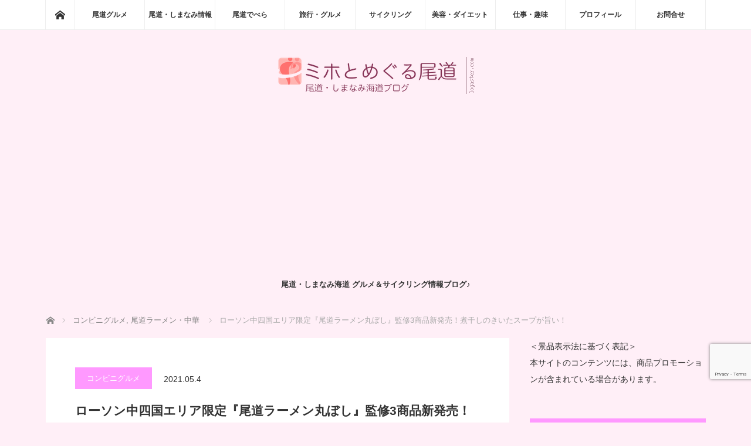

--- FILE ---
content_type: text/html; charset=UTF-8
request_url: https://onomichi-miho.com/gourmet/ramen/64029/
body_size: 44191
content:
<!DOCTYPE html>
<html class="pc" lang="ja">
<head prefix="og: http://ogp.me/ns# fb: http://ogp.me/ns/fb#">
<meta charset="UTF-8">
<!--[if IE]><meta http-equiv="X-UA-Compatible" content="IE=edge"><![endif]-->
<meta name="viewport" content="width=device-width">
<title>ローソン中四国エリア限定『尾道ラーメン丸ぼし』監修3商品新発売！煮干しのきいたスープが旨い！ | ミホとめぐる尾道</title>
<meta name="description" content="2021年4月27日(火)から中四国エリアのローソンで『尾道ラーメン丸ぼし』さんの監修商品が、3種類発売されています。小魚出汁の醤油スープが美味しいことで有名な『丸ぼし』さん。">
<meta property="og:type" content="article">
<meta property="og:url" content="https://onomichi-miho.com/gourmet/ramen/64029/">
<meta property="og:title" content="ローソン中四国エリア限定『尾道ラーメン丸ぼし』監修3商品新発売！煮干しのきいたスープが旨い！ &#8211; ミホとめぐる尾道">
<meta property="og:description" content="2021年4月27日(火)から中四国エリアのローソンで『尾道ラーメン丸ぼし』さんの監修商品が、3種類発売されています。小魚出汁の醤油スープが美味しいことで有名な『丸ぼし』さん。">
<meta property="og:site_name" content="ミホとめぐる尾道">
<meta property="og:image" content="https://onomichi-miho.com/wp-content/uploads/2021/05/0001-hassakulemon.png">
<meta property="og:image:secure_url" content="https://onomichi-miho.com/wp-content/uploads/2021/05/0001-hassakulemon.png"> 
<meta property="og:image:width" content="1747"> 
<meta property="og:image:height" content="1181">
<meta name="twitter:card" content="summary">
<meta name="twitter:site" content="@mototani_miho">
<meta name="twitter:creator" content="@mototani_miho">
<meta name="twitter:title" content="ローソン中四国エリア限定『尾道ラーメン丸ぼし』監修3商品新発売！煮干しのきいたスープが旨い！ &#8211; ミホとめぐる尾道">
<meta property="twitter:description" content="2021年4月27日(火)から中四国エリアのローソンで『尾道ラーメン丸ぼし』さんの監修商品が、3種類発売されています。小魚出汁の醤油スープが美味しいことで有名な『丸ぼし』さん。">
<meta name="twitter:image:src" content="https://onomichi-miho.com/wp-content/uploads/2021/05/0001-hassakulemon.png">
<link rel="pingback" href="https://onomichi-miho.com/xmlrpc.php">
<meta name='robots' content='max-image-preview:large' />
<link rel='dns-prefetch' href='//www.googletagmanager.com' />
<link rel='dns-prefetch' href='//pagead2.googlesyndication.com' />
<link rel='dns-prefetch' href='//fundingchoicesmessages.google.com' />
<link rel="alternate" type="application/rss+xml" title="ミホとめぐる尾道 &raquo; フィード" href="https://onomichi-miho.com/feed/" />
<link rel="alternate" type="application/rss+xml" title="ミホとめぐる尾道 &raquo; コメントフィード" href="https://onomichi-miho.com/comments/feed/" />
<link rel="alternate" title="oEmbed (JSON)" type="application/json+oembed" href="https://onomichi-miho.com/wp-json/oembed/1.0/embed?url=https%3A%2F%2Fonomichi-miho.com%2Fgourmet%2Framen%2F64029%2F" />
<link rel="alternate" title="oEmbed (XML)" type="text/xml+oembed" href="https://onomichi-miho.com/wp-json/oembed/1.0/embed?url=https%3A%2F%2Fonomichi-miho.com%2Fgourmet%2Framen%2F64029%2F&#038;format=xml" />
<link rel="preconnect" href="https://fonts.googleapis.com">
<link rel="preconnect" href="https://fonts.gstatic.com" crossorigin>
<link href="https://fonts.googleapis.com/css2?family=Noto+Sans+JP:wght@400;600" rel="stylesheet">
<style id='wp-img-auto-sizes-contain-inline-css' type='text/css'>
img:is([sizes=auto i],[sizes^="auto," i]){contain-intrinsic-size:3000px 1500px}
/*# sourceURL=wp-img-auto-sizes-contain-inline-css */
</style>
<!-- <link rel='stylesheet' id='style-css' href='https://onomichi-miho.com/wp-content/themes/mag_tcd036/style.css?ver=4.0' type='text/css' media='screen' /> -->
<link rel="stylesheet" type="text/css" href="//onomichi-miho.com/wp-content/cache/wpfc-minified/6knxas/dh5kq.css" media="screen"/>
<style id='wp-emoji-styles-inline-css' type='text/css'>

	img.wp-smiley, img.emoji {
		display: inline !important;
		border: none !important;
		box-shadow: none !important;
		height: 1em !important;
		width: 1em !important;
		margin: 0 0.07em !important;
		vertical-align: -0.1em !important;
		background: none !important;
		padding: 0 !important;
	}
/*# sourceURL=wp-emoji-styles-inline-css */
</style>
<style id='wp-block-library-inline-css' type='text/css'>
:root{--wp-block-synced-color:#7a00df;--wp-block-synced-color--rgb:122,0,223;--wp-bound-block-color:var(--wp-block-synced-color);--wp-editor-canvas-background:#ddd;--wp-admin-theme-color:#007cba;--wp-admin-theme-color--rgb:0,124,186;--wp-admin-theme-color-darker-10:#006ba1;--wp-admin-theme-color-darker-10--rgb:0,107,160.5;--wp-admin-theme-color-darker-20:#005a87;--wp-admin-theme-color-darker-20--rgb:0,90,135;--wp-admin-border-width-focus:2px}@media (min-resolution:192dpi){:root{--wp-admin-border-width-focus:1.5px}}.wp-element-button{cursor:pointer}:root .has-very-light-gray-background-color{background-color:#eee}:root .has-very-dark-gray-background-color{background-color:#313131}:root .has-very-light-gray-color{color:#eee}:root .has-very-dark-gray-color{color:#313131}:root .has-vivid-green-cyan-to-vivid-cyan-blue-gradient-background{background:linear-gradient(135deg,#00d084,#0693e3)}:root .has-purple-crush-gradient-background{background:linear-gradient(135deg,#34e2e4,#4721fb 50%,#ab1dfe)}:root .has-hazy-dawn-gradient-background{background:linear-gradient(135deg,#faaca8,#dad0ec)}:root .has-subdued-olive-gradient-background{background:linear-gradient(135deg,#fafae1,#67a671)}:root .has-atomic-cream-gradient-background{background:linear-gradient(135deg,#fdd79a,#004a59)}:root .has-nightshade-gradient-background{background:linear-gradient(135deg,#330968,#31cdcf)}:root .has-midnight-gradient-background{background:linear-gradient(135deg,#020381,#2874fc)}:root{--wp--preset--font-size--normal:16px;--wp--preset--font-size--huge:42px}.has-regular-font-size{font-size:1em}.has-larger-font-size{font-size:2.625em}.has-normal-font-size{font-size:var(--wp--preset--font-size--normal)}.has-huge-font-size{font-size:var(--wp--preset--font-size--huge)}.has-text-align-center{text-align:center}.has-text-align-left{text-align:left}.has-text-align-right{text-align:right}.has-fit-text{white-space:nowrap!important}#end-resizable-editor-section{display:none}.aligncenter{clear:both}.items-justified-left{justify-content:flex-start}.items-justified-center{justify-content:center}.items-justified-right{justify-content:flex-end}.items-justified-space-between{justify-content:space-between}.screen-reader-text{border:0;clip-path:inset(50%);height:1px;margin:-1px;overflow:hidden;padding:0;position:absolute;width:1px;word-wrap:normal!important}.screen-reader-text:focus{background-color:#ddd;clip-path:none;color:#444;display:block;font-size:1em;height:auto;left:5px;line-height:normal;padding:15px 23px 14px;text-decoration:none;top:5px;width:auto;z-index:100000}html :where(.has-border-color){border-style:solid}html :where([style*=border-top-color]){border-top-style:solid}html :where([style*=border-right-color]){border-right-style:solid}html :where([style*=border-bottom-color]){border-bottom-style:solid}html :where([style*=border-left-color]){border-left-style:solid}html :where([style*=border-width]){border-style:solid}html :where([style*=border-top-width]){border-top-style:solid}html :where([style*=border-right-width]){border-right-style:solid}html :where([style*=border-bottom-width]){border-bottom-style:solid}html :where([style*=border-left-width]){border-left-style:solid}html :where(img[class*=wp-image-]){height:auto;max-width:100%}:where(figure){margin:0 0 1em}html :where(.is-position-sticky){--wp-admin--admin-bar--position-offset:var(--wp-admin--admin-bar--height,0px)}@media screen and (max-width:600px){html :where(.is-position-sticky){--wp-admin--admin-bar--position-offset:0px}}

/*# sourceURL=wp-block-library-inline-css */
</style><style id='global-styles-inline-css' type='text/css'>
:root{--wp--preset--aspect-ratio--square: 1;--wp--preset--aspect-ratio--4-3: 4/3;--wp--preset--aspect-ratio--3-4: 3/4;--wp--preset--aspect-ratio--3-2: 3/2;--wp--preset--aspect-ratio--2-3: 2/3;--wp--preset--aspect-ratio--16-9: 16/9;--wp--preset--aspect-ratio--9-16: 9/16;--wp--preset--color--black: #000000;--wp--preset--color--cyan-bluish-gray: #abb8c3;--wp--preset--color--white: #ffffff;--wp--preset--color--pale-pink: #f78da7;--wp--preset--color--vivid-red: #cf2e2e;--wp--preset--color--luminous-vivid-orange: #ff6900;--wp--preset--color--luminous-vivid-amber: #fcb900;--wp--preset--color--light-green-cyan: #7bdcb5;--wp--preset--color--vivid-green-cyan: #00d084;--wp--preset--color--pale-cyan-blue: #8ed1fc;--wp--preset--color--vivid-cyan-blue: #0693e3;--wp--preset--color--vivid-purple: #9b51e0;--wp--preset--gradient--vivid-cyan-blue-to-vivid-purple: linear-gradient(135deg,rgb(6,147,227) 0%,rgb(155,81,224) 100%);--wp--preset--gradient--light-green-cyan-to-vivid-green-cyan: linear-gradient(135deg,rgb(122,220,180) 0%,rgb(0,208,130) 100%);--wp--preset--gradient--luminous-vivid-amber-to-luminous-vivid-orange: linear-gradient(135deg,rgb(252,185,0) 0%,rgb(255,105,0) 100%);--wp--preset--gradient--luminous-vivid-orange-to-vivid-red: linear-gradient(135deg,rgb(255,105,0) 0%,rgb(207,46,46) 100%);--wp--preset--gradient--very-light-gray-to-cyan-bluish-gray: linear-gradient(135deg,rgb(238,238,238) 0%,rgb(169,184,195) 100%);--wp--preset--gradient--cool-to-warm-spectrum: linear-gradient(135deg,rgb(74,234,220) 0%,rgb(151,120,209) 20%,rgb(207,42,186) 40%,rgb(238,44,130) 60%,rgb(251,105,98) 80%,rgb(254,248,76) 100%);--wp--preset--gradient--blush-light-purple: linear-gradient(135deg,rgb(255,206,236) 0%,rgb(152,150,240) 100%);--wp--preset--gradient--blush-bordeaux: linear-gradient(135deg,rgb(254,205,165) 0%,rgb(254,45,45) 50%,rgb(107,0,62) 100%);--wp--preset--gradient--luminous-dusk: linear-gradient(135deg,rgb(255,203,112) 0%,rgb(199,81,192) 50%,rgb(65,88,208) 100%);--wp--preset--gradient--pale-ocean: linear-gradient(135deg,rgb(255,245,203) 0%,rgb(182,227,212) 50%,rgb(51,167,181) 100%);--wp--preset--gradient--electric-grass: linear-gradient(135deg,rgb(202,248,128) 0%,rgb(113,206,126) 100%);--wp--preset--gradient--midnight: linear-gradient(135deg,rgb(2,3,129) 0%,rgb(40,116,252) 100%);--wp--preset--font-size--small: 13px;--wp--preset--font-size--medium: 20px;--wp--preset--font-size--large: 36px;--wp--preset--font-size--x-large: 42px;--wp--preset--spacing--20: 0.44rem;--wp--preset--spacing--30: 0.67rem;--wp--preset--spacing--40: 1rem;--wp--preset--spacing--50: 1.5rem;--wp--preset--spacing--60: 2.25rem;--wp--preset--spacing--70: 3.38rem;--wp--preset--spacing--80: 5.06rem;--wp--preset--shadow--natural: 6px 6px 9px rgba(0, 0, 0, 0.2);--wp--preset--shadow--deep: 12px 12px 50px rgba(0, 0, 0, 0.4);--wp--preset--shadow--sharp: 6px 6px 0px rgba(0, 0, 0, 0.2);--wp--preset--shadow--outlined: 6px 6px 0px -3px rgb(255, 255, 255), 6px 6px rgb(0, 0, 0);--wp--preset--shadow--crisp: 6px 6px 0px rgb(0, 0, 0);}:where(.is-layout-flex){gap: 0.5em;}:where(.is-layout-grid){gap: 0.5em;}body .is-layout-flex{display: flex;}.is-layout-flex{flex-wrap: wrap;align-items: center;}.is-layout-flex > :is(*, div){margin: 0;}body .is-layout-grid{display: grid;}.is-layout-grid > :is(*, div){margin: 0;}:where(.wp-block-columns.is-layout-flex){gap: 2em;}:where(.wp-block-columns.is-layout-grid){gap: 2em;}:where(.wp-block-post-template.is-layout-flex){gap: 1.25em;}:where(.wp-block-post-template.is-layout-grid){gap: 1.25em;}.has-black-color{color: var(--wp--preset--color--black) !important;}.has-cyan-bluish-gray-color{color: var(--wp--preset--color--cyan-bluish-gray) !important;}.has-white-color{color: var(--wp--preset--color--white) !important;}.has-pale-pink-color{color: var(--wp--preset--color--pale-pink) !important;}.has-vivid-red-color{color: var(--wp--preset--color--vivid-red) !important;}.has-luminous-vivid-orange-color{color: var(--wp--preset--color--luminous-vivid-orange) !important;}.has-luminous-vivid-amber-color{color: var(--wp--preset--color--luminous-vivid-amber) !important;}.has-light-green-cyan-color{color: var(--wp--preset--color--light-green-cyan) !important;}.has-vivid-green-cyan-color{color: var(--wp--preset--color--vivid-green-cyan) !important;}.has-pale-cyan-blue-color{color: var(--wp--preset--color--pale-cyan-blue) !important;}.has-vivid-cyan-blue-color{color: var(--wp--preset--color--vivid-cyan-blue) !important;}.has-vivid-purple-color{color: var(--wp--preset--color--vivid-purple) !important;}.has-black-background-color{background-color: var(--wp--preset--color--black) !important;}.has-cyan-bluish-gray-background-color{background-color: var(--wp--preset--color--cyan-bluish-gray) !important;}.has-white-background-color{background-color: var(--wp--preset--color--white) !important;}.has-pale-pink-background-color{background-color: var(--wp--preset--color--pale-pink) !important;}.has-vivid-red-background-color{background-color: var(--wp--preset--color--vivid-red) !important;}.has-luminous-vivid-orange-background-color{background-color: var(--wp--preset--color--luminous-vivid-orange) !important;}.has-luminous-vivid-amber-background-color{background-color: var(--wp--preset--color--luminous-vivid-amber) !important;}.has-light-green-cyan-background-color{background-color: var(--wp--preset--color--light-green-cyan) !important;}.has-vivid-green-cyan-background-color{background-color: var(--wp--preset--color--vivid-green-cyan) !important;}.has-pale-cyan-blue-background-color{background-color: var(--wp--preset--color--pale-cyan-blue) !important;}.has-vivid-cyan-blue-background-color{background-color: var(--wp--preset--color--vivid-cyan-blue) !important;}.has-vivid-purple-background-color{background-color: var(--wp--preset--color--vivid-purple) !important;}.has-black-border-color{border-color: var(--wp--preset--color--black) !important;}.has-cyan-bluish-gray-border-color{border-color: var(--wp--preset--color--cyan-bluish-gray) !important;}.has-white-border-color{border-color: var(--wp--preset--color--white) !important;}.has-pale-pink-border-color{border-color: var(--wp--preset--color--pale-pink) !important;}.has-vivid-red-border-color{border-color: var(--wp--preset--color--vivid-red) !important;}.has-luminous-vivid-orange-border-color{border-color: var(--wp--preset--color--luminous-vivid-orange) !important;}.has-luminous-vivid-amber-border-color{border-color: var(--wp--preset--color--luminous-vivid-amber) !important;}.has-light-green-cyan-border-color{border-color: var(--wp--preset--color--light-green-cyan) !important;}.has-vivid-green-cyan-border-color{border-color: var(--wp--preset--color--vivid-green-cyan) !important;}.has-pale-cyan-blue-border-color{border-color: var(--wp--preset--color--pale-cyan-blue) !important;}.has-vivid-cyan-blue-border-color{border-color: var(--wp--preset--color--vivid-cyan-blue) !important;}.has-vivid-purple-border-color{border-color: var(--wp--preset--color--vivid-purple) !important;}.has-vivid-cyan-blue-to-vivid-purple-gradient-background{background: var(--wp--preset--gradient--vivid-cyan-blue-to-vivid-purple) !important;}.has-light-green-cyan-to-vivid-green-cyan-gradient-background{background: var(--wp--preset--gradient--light-green-cyan-to-vivid-green-cyan) !important;}.has-luminous-vivid-amber-to-luminous-vivid-orange-gradient-background{background: var(--wp--preset--gradient--luminous-vivid-amber-to-luminous-vivid-orange) !important;}.has-luminous-vivid-orange-to-vivid-red-gradient-background{background: var(--wp--preset--gradient--luminous-vivid-orange-to-vivid-red) !important;}.has-very-light-gray-to-cyan-bluish-gray-gradient-background{background: var(--wp--preset--gradient--very-light-gray-to-cyan-bluish-gray) !important;}.has-cool-to-warm-spectrum-gradient-background{background: var(--wp--preset--gradient--cool-to-warm-spectrum) !important;}.has-blush-light-purple-gradient-background{background: var(--wp--preset--gradient--blush-light-purple) !important;}.has-blush-bordeaux-gradient-background{background: var(--wp--preset--gradient--blush-bordeaux) !important;}.has-luminous-dusk-gradient-background{background: var(--wp--preset--gradient--luminous-dusk) !important;}.has-pale-ocean-gradient-background{background: var(--wp--preset--gradient--pale-ocean) !important;}.has-electric-grass-gradient-background{background: var(--wp--preset--gradient--electric-grass) !important;}.has-midnight-gradient-background{background: var(--wp--preset--gradient--midnight) !important;}.has-small-font-size{font-size: var(--wp--preset--font-size--small) !important;}.has-medium-font-size{font-size: var(--wp--preset--font-size--medium) !important;}.has-large-font-size{font-size: var(--wp--preset--font-size--large) !important;}.has-x-large-font-size{font-size: var(--wp--preset--font-size--x-large) !important;}
/*# sourceURL=global-styles-inline-css */
</style>

<style id='classic-theme-styles-inline-css' type='text/css'>
/*! This file is auto-generated */
.wp-block-button__link{color:#fff;background-color:#32373c;border-radius:9999px;box-shadow:none;text-decoration:none;padding:calc(.667em + 2px) calc(1.333em + 2px);font-size:1.125em}.wp-block-file__button{background:#32373c;color:#fff;text-decoration:none}
/*# sourceURL=/wp-includes/css/classic-themes.min.css */
</style>
<!-- <link rel='stylesheet' id='contact-form-7-css' href='https://onomichi-miho.com/wp-content/plugins/contact-form-7/includes/css/styles.css?ver=6.1.4' type='text/css' media='all' /> -->
<!-- <link rel='stylesheet' id='pz-linkcard-css-css' href='//onomichi-miho.com/wp-content/uploads/pz-linkcard/style/style.min.css?ver=2.5.8.6' type='text/css' media='all' /> -->
<!-- <link rel='stylesheet' id='sb-type-std-css' href='https://onomichi-miho.com/wp-content/plugins/speech-bubble/css/sb-type-std.css?ver=6.9' type='text/css' media='all' /> -->
<!-- <link rel='stylesheet' id='sb-type-fb-css' href='https://onomichi-miho.com/wp-content/plugins/speech-bubble/css/sb-type-fb.css?ver=6.9' type='text/css' media='all' /> -->
<!-- <link rel='stylesheet' id='sb-type-fb-flat-css' href='https://onomichi-miho.com/wp-content/plugins/speech-bubble/css/sb-type-fb-flat.css?ver=6.9' type='text/css' media='all' /> -->
<!-- <link rel='stylesheet' id='sb-type-ln-css' href='https://onomichi-miho.com/wp-content/plugins/speech-bubble/css/sb-type-ln.css?ver=6.9' type='text/css' media='all' /> -->
<!-- <link rel='stylesheet' id='sb-type-ln-flat-css' href='https://onomichi-miho.com/wp-content/plugins/speech-bubble/css/sb-type-ln-flat.css?ver=6.9' type='text/css' media='all' /> -->
<!-- <link rel='stylesheet' id='sb-type-pink-css' href='https://onomichi-miho.com/wp-content/plugins/speech-bubble/css/sb-type-pink.css?ver=6.9' type='text/css' media='all' /> -->
<!-- <link rel='stylesheet' id='sb-type-rtail-css' href='https://onomichi-miho.com/wp-content/plugins/speech-bubble/css/sb-type-rtail.css?ver=6.9' type='text/css' media='all' /> -->
<!-- <link rel='stylesheet' id='sb-type-drop-css' href='https://onomichi-miho.com/wp-content/plugins/speech-bubble/css/sb-type-drop.css?ver=6.9' type='text/css' media='all' /> -->
<!-- <link rel='stylesheet' id='sb-type-think-css' href='https://onomichi-miho.com/wp-content/plugins/speech-bubble/css/sb-type-think.css?ver=6.9' type='text/css' media='all' /> -->
<!-- <link rel='stylesheet' id='sb-no-br-css' href='https://onomichi-miho.com/wp-content/plugins/speech-bubble/css/sb-no-br.css?ver=6.9' type='text/css' media='all' /> -->
<!-- <link rel='stylesheet' id='toc-screen-css' href='https://onomichi-miho.com/wp-content/plugins/table-of-contents-plus/screen.min.css?ver=2411.1' type='text/css' media='all' /> -->
<link rel="stylesheet" type="text/css" href="//onomichi-miho.com/wp-content/cache/wpfc-minified/2ctq9yjo/dh5kq.css" media="all"/>
<style id='toc-screen-inline-css' type='text/css'>
div#toc_container {background: #ffe4e1;border: 1px solid #ff69b4;}
/*# sourceURL=toc-screen-inline-css */
</style>
<!-- <link rel='stylesheet' id='set_vk_post_autor_css-css' href='https://onomichi-miho.com/wp-content/plugins/vk-post-author-display/assets/css/vk-post-author.css?ver=1.26.2' type='text/css' media='all' /> -->
<!-- <link rel='stylesheet' id='vk-font-awesome-css' href='https://onomichi-miho.com/wp-content/plugins/vk-post-author-display/vendor/vektor-inc/font-awesome-versions/src/font-awesome/css/all.min.css?ver=7.1.0' type='text/css' media='all' /> -->
<link rel="stylesheet" type="text/css" href="//onomichi-miho.com/wp-content/cache/wpfc-minified/8m1cgbp5/e3qtx.css" media="all"/>
<style>:root {
  --tcd-font-type1: Arial,"Hiragino Sans","Yu Gothic Medium","Meiryo",sans-serif;
  --tcd-font-type2: "Times New Roman",Times,"Yu Mincho","游明朝","游明朝体","Hiragino Mincho Pro",serif;
  --tcd-font-type3: Palatino,"Yu Kyokasho","游教科書体","UD デジタル 教科書体 N","游明朝","游明朝体","Hiragino Mincho Pro","Meiryo",serif;
  --tcd-font-type-logo: "Noto Sans JP",sans-serif;
}</style>
<script type="text/javascript" src="https://onomichi-miho.com/wp-includes/js/jquery/jquery.min.js?ver=3.7.1" id="jquery-core-js"></script>
<script type="text/javascript" src="https://onomichi-miho.com/wp-includes/js/jquery/jquery-migrate.min.js?ver=3.4.1" id="jquery-migrate-js"></script>

<!-- Site Kit によって追加された Google タグ（gtag.js）スニペット -->
<!-- Google アナリティクス スニペット (Site Kit が追加) -->
<script type="text/javascript" src="https://www.googletagmanager.com/gtag/js?id=G-R23SBBVC0T" id="google_gtagjs-js" async></script>
<script type="text/javascript" id="google_gtagjs-js-after">
/* <![CDATA[ */
window.dataLayer = window.dataLayer || [];function gtag(){dataLayer.push(arguments);}
gtag("set","linker",{"domains":["onomichi-miho.com"]});
gtag("js", new Date());
gtag("set", "developer_id.dZTNiMT", true);
gtag("config", "G-R23SBBVC0T");
//# sourceURL=google_gtagjs-js-after
/* ]]> */
</script>
<link rel="https://api.w.org/" href="https://onomichi-miho.com/wp-json/" /><link rel="alternate" title="JSON" type="application/json" href="https://onomichi-miho.com/wp-json/wp/v2/posts/64029" /><link rel="canonical" href="https://onomichi-miho.com/gourmet/ramen/64029/" />
<link rel='shortlink' href='https://onomichi-miho.com/?p=64029' />
<meta name="generator" content="Site Kit by Google 1.170.0" />    
    <script type="text/javascript">
        var ajaxurl = 'https://onomichi-miho.com/wp-admin/admin-ajax.php';
    </script>
<link rel="llms-sitemap" href="https://onomichi-miho.com/llms.txt" />

<script src="https://onomichi-miho.com/wp-content/themes/mag_tcd036/js/jquery.easing.js?ver=4.0"></script>
<script src="https://onomichi-miho.com/wp-content/themes/mag_tcd036/js/jscript.js?ver=4.0"></script>
<script src="https://onomichi-miho.com/wp-content/themes/mag_tcd036/js/comment.js?ver=4.0"></script>
<script src="https://onomichi-miho.com/wp-content/themes/mag_tcd036/js/header_fix.js?ver=4.0"></script>

<!-- <link rel="stylesheet" media="screen and (max-width:770px)" href="https://onomichi-miho.com/wp-content/themes/mag_tcd036/responsive.css?ver=4.0"> -->
<!-- <link rel="stylesheet" media="screen and (max-width:770px)" href="https://onomichi-miho.com/wp-content/themes/mag_tcd036/footer-bar.css?ver=4.0"> -->
<link rel="stylesheet" type="text/css" href="//onomichi-miho.com/wp-content/cache/wpfc-minified/8vvxjujr/dh5kq.css" media="screen and (max-width:770px)"/>
<!-- <link rel="stylesheet" href="https://onomichi-miho.com/wp-content/themes/mag_tcd036/css/sns-button.css?ver=4.0"> -->

<!-- <link rel="stylesheet" href="https://onomichi-miho.com/wp-content/themes/mag_tcd036/japanese.css?ver=4.0"> -->
<link rel="stylesheet" type="text/css" href="//onomichi-miho.com/wp-content/cache/wpfc-minified/lp654azs/dh5kq.css" media="all"/>

<!--[if lt IE 9]>
<script src="https://onomichi-miho.com/wp-content/themes/mag_tcd036/js/html5.js?ver=4.0"></script>
<![endif]-->

<style type="text/css">



body, input, textarea {
  font-family: var(--tcd-font-type1) !important;
}
.rich_font_logo { font-family: var(--tcd-font-type-logo); font-weight: bold !important;}

.side_headline, #copyright, .page_navi span.current, .archive_headline, #pickup_post .headline, #related_post .headline, #comment_headline, .post_list .category a, #footer_post_list .category a, .mobile .footer_headline, #page_title, .widget_block .wp-block-heading
 { background-color:#FF99FF; }

a:hover, #comment_header ul li a:hover, .post_content a, .custom-html-widget a
 { color:#1111CC; }
.post_content .q_button { color:#fff; }
.pc #global_menu > ul > li a:hover, .pc #global_menu > ul > li.active > a, .pc #global_menu ul ul a, #return_top a:hover, .next_page_link a:hover, .page_navi a:hover, .collapse_category_list li a:hover .count,
  #wp-calendar td a:hover, #wp-calendar #prev a:hover, #wp-calendar #next a:hover, .widget_search #search-btn input:hover, .widget_search #searchsubmit:hover, .side_widget.google_search #searchsubmit:hover,
   #submit_comment:hover, #comment_header ul li a:hover, #comment_header ul li.comment_switch_active a, #comment_header #comment_closed p, #post_pagination a:hover, #post_pagination p, a.menu_button:hover
    { background-color:#1111CC; }

.pc #global_menu_wrap .home_menu:hover { background:#1111CC url(https://onomichi-miho.com/wp-content/themes/mag_tcd036/img/header/home.png) no-repeat center; }
.pc #global_menu > ul > li a:hover, .pc #global_menu > ul > li.active > a { border-color:#1111CC; }

.mobile #global_menu li a:hover, .mobile #global_menu_wrap .home_menu:hover { background-color:#1111CC !important; }

#comment_textarea textarea:focus, #guest_info input:focus, #comment_header ul li a:hover, #comment_header ul li.comment_switch_active a, #comment_header #comment_closed p
 { border-color:#1111CC; }

#comment_header ul li.comment_switch_active a:after, #comment_header #comment_closed p:after
 { border-color:#1111CC transparent transparent transparent; }

.pc #global_menu ul ul a:hover
 { background-color:#FF66FF; }

.user_sns li a:hover
 { background-color:#1111CC; border-color:#1111CC; }

.collapse_category_list li a:before
 { border-color: transparent transparent transparent #1111CC; }

#previous_next_post .prev_post a:hover, #previous_next_post .next_post a:hover
 { background-color:#1111CC !important; }

#footer_post_list .title { color:#FFFFFF; background:rgba(242,131,142,0.4); }

#post_title { font-size:21px; }
.post_content { font-size:14px; }

/* headline - 見出しのスタイル */
h2 {
  padding: 0.5em 0;/*上下の余白*/
  color: #ffffff;/*文字色*/
  background: #ff99ff;/*背景色*/
  border-bottom: solid 3px #ff66ff;/*下線*/
}

h3 {
  padding: 0.5em 0;/*上下の余白*/
  color: #ff1aff;/*文字色*/
  background: #ffccff;/*背景色*/
  border-left: solid 5px #ff99ff;/*左線（実線 太さ 色）*/
}

h4 {
  color: #ff99ff;/*文字色*/
  /*線の種類（点線）2px 線色*/
  font-size: 20px;
  border-bottom: dashed 2px #ff99ff;
}

/*************************************************************
【背景色の設定】
*************************************************************/
body { background:#ffeff7; }

/*************************************************************
【YouTube　はみ出さない】
*************************************************************/
iframe {
  max-width: 100%;
}

/*YouTubeレスポンシブサイズ*/
.youtube {
    position: relative;
    max-width: 100%;
    padding-top: 56.25%;
}
.youtube iframe {
    position: absolute;
    top: 0;
    right: 0;
    width: 100%;
    height: 100%;
}

/*************************************************************
【GoogleMap　はみ出さない】
*************************************************************/
.ggmap {
position: relative;
padding-bottom: 56.25%;
padding-top: 30px;
height: 0;
overflow: hidden;
}
 
.ggmap iframe,
.ggmap object,
.ggmap embed {
position: absolute;
top: 0;
left: 0;
width: 100%;
height: 100%;
}

/*************************************************************
【カエレバ、ヨメレバ、トマレバ設定】
*************************************************************/
.cstmreba {
	width:100%;
	height:auto;
	margin:36px 0;
}
.booklink-box, .kaerebalink-box, .tomarebalink-box {
    width: 100%;
    background-color: #fff;
    overflow: hidden;
    border-radius: 4px;
    border: 1px solid #ddd;
    padding: 5px;
}
/* サムネイル画像ボックス */
.booklink-image,
.kaerebalink-image,
.tomarebalink-image {
	width:150px;
	float:left;
	margin:0 14px 0 0;
	text-align: center;
}
.booklink-image a,
.kaerebalink-image a,
.tomarebalink-image a {
	width:100%;
	display:block;
}
/* サムネイル画像 */
.booklink-image a img, .kaerebalink-image a img, .tomarebalink-image a img {
	margin:0 ;
	padding: 0;
	text-align:center;
}
.booklink-info, .kaerebalink-info, .tomarebalink-info {
	overflow:hidden;
	line-height:170%;
	color: #333;
}
/* infoボックス内リンク下線非表示 */
.booklink-info a,
.kaerebalink-info a,
.tomarebalink-info a {
	text-decoration: none;	
}
/* 作品・商品・ホテル名 リンク */
.booklink-name>a,
.kaerebalink-name>a,
.tomarebalink-name>a {
	border-bottom: 1px dotted ;
	color:#2098A8;
	font-size:16px;
}
/* 作品・商品・ホテル名ホテル名 リンク ホバー時 */
.booklink-name>a:hover,
.kaerebalink-name>a:hover,
.tomarebalink-name>a:hover {
	color: #722031;
}
/* powered by */
.booklink-powered-date,
.kaerebalink-powered-date,
.tomarebalink-powered-date {
	font-size:10px;
	line-height:150%;
}
.booklink-powered-date a,
.kaerebalink-powered-date a,
.tomarebalink-powered-date a {
	border-bottom: 1px dotted ;
	color: #2098A8;
}
/* 著者・住所 */
.booklink-detail, .kaerebalink-detail, .tomarebalink-address {
	font-size:12px;
}
.kaerebalink-link1 img, .booklink-link2 img, .tomarebalink-link1 img {
	display:none;
}
.booklink-link2>div, 
.kaerebalink-link1>div, 
.tomarebalink-link1>div {
	float:left;
	width:31%;
	min-width:125px;
	margin:0.5% 1%;
}
.booklink-link2 a, 
.kaerebalink-link1 a,
.tomarebalink-link1 a {
	width: 100%;
	display: inline-block;
	text-align: center;
	font-size: 13px;
	font-weight: bold;
	line-height: 180%;
	padding:3% 1%;
	border-radius: 4px;
	box-shadow: 0 2px 0 #ccc;
	background: -moz-linear-gradient(top,#FFF 0%,#EEE);
	background: -webkit-gradient(linear, left top, left bottom, from(#fff), to(#eee));
}
.booklink-link2 a:hover,
.kaerebalink-link1 a:hover,
.tomarebalink-link1 a:hover {
	text-decoration: underline;
}
/* ボタンカラー */
/* トマレバ */
.tomarebalink-link1 .shoplinkrakuten a { color: #76ae25; }/* 楽天トラベル */
.tomarebalink-link1 .shoplinkjalan a { color: #ff7a15; }/* じゃらん */
.tomarebalink-link1 .shoplinkjtb a { color: #c81528; }/* JTB */
.tomarebalink-link1 .shoplinkknt a { color: #0b499d; }/* KNT */
.tomarebalink-link1 .shoplinkikyu a { color: #bf9500; }/* 一休 */
.tomarebalink-link1 .shoplinkrurubu a { color: #000066; }/* るるぶ */
.tomarebalink-link1 .shoplinkyahoo a { color: #ff0033; }/* Yahoo!トラベル */
/* カエレバ */
.kaerebalink-link1 .shoplinkyahoo a {color:#ff0033;} /* Yahoo!ショッピング */
.kaerebalink-link1 .shoplinkbellemaison a { color:#84be24 ; }	/* ベルメゾン */
.kaerebalink-link1 .shoplinkcecile a { color:#8d124b; } /* セシール */ 
.kaerebalink-link1 .shoplinkkakakucom a {color:#314995;} /* 価格コム */
/* ヨメレバ */
.booklink-link2 .shoplinkkindle a { color:#007dcd;} /* Kindle */
.booklink-link2 .shoplinkrakukobo a{ color:#d50000; } /* 楽天kobo */
/* カエレバ・ヨメレバ共通 */
.kaerebalink-link1 .shoplinkamazon a, 
.booklink-link2 .shoplinkamazon a { color:#FF9901; } /* Amazon */
.kaerebalink-link1 .shoplinkrakuten a , 
.booklink-link2 .shoplinkrakuten a { color: #c20004; } /* 楽天 */
/* ボタンカラー ここまで*/
.booklink-footer {
	clear:both;
}
/***  解像度480px以下のスタイル ***/
@media screen and (max-width:480px){
.booklink-image,
.kaerebalink-image,
.tomarebalink-image {
	width:100%;
	float:none;
}
.booklink-link2>div, 
.kaerebalink-link1>div, 
.tomarebalink-link1>div {
	width: 48%;
}
.booklink-info,
.kaerebalink-info,
.tomarebalink-info {
	text-align:center;
}
}

/* reCAPTCHA v3　表示位置 */
.grecaptcha-badge{
    margin-bottom: 60px;
}

/* 角丸枠 */
.box2 {
    padding: 0.5em 1em;
    margin: 2em 0;
    font-weight: bold;
    background: #FFF;
    border: solid 3px #F9F;/*線*/
    border-radius: 10px;/*角の丸み*/
}
.box2 p {
    margin: 0; 
    padding: 0;
}

/* 二重線枠 */
.box5 {
    padding: 0.5em 1em;
    margin: 2em 0;
    border: double 5px #F9F;
}
.box5 p {
    margin: 0; 
    padding: 0;
}


/* 背景と点線ピンク */
.box15 {
    padding: 0.2em 0.5em;
    margin: 2em 0;
    color: #565656;
    background: #ffeaea;
    box-shadow: 0px 0px 0px 10px #ffeaea;
    border: dashed 2px #F9F;
    border-radius: 8px;
}
.box15 p {
    margin: 0; 
    padding: 0;
}


/* 見出し付 */
.box27 {
    position: relative;
    margin: 2em 0;
    padding: 0.5em 1em;
    border: solid 3px #F9F;
}
.box27 .box-title {
    position: absolute;
    display: inline-block;
    top: -27px;
    left: -3px;
    padding: 0 9px;
    height: 25px;
    line-height: 25px;
    font-size: 17px;
    background: #F9F;
    color: #ffffff;
    font-weight: bold;
    border-radius: 5px 5px 0 0;
}
.box27 p {
    margin: 0; 
    padding: 0;
}

/*************************************************************
【引用を可愛くの設定】
*************************************************************/
blockquote {
    position: relative;
    padding: 7px 16px;
    box-sizing: border-box;
    font-style: italic;
    color: #464646;
    border: solid 3px #ff99ff;
}

blockquote:before{
    display: inline-block;
    position: absolute;
    top: -20px;
    left: -20px;
    width: 40px;
    height: 40px;
    line-height: 40px;
    border-radius: 50%;
    text-align: center;
    content: "\f10d";
    font-family: FontAwesome;
    background: #ff99ff;
    color: #FFF;
    font-size: 22px;
    font-weight: 900;
}

blockquote:after{
    display: inline-block;
    position: absolute;
    bottom: -20px;
    right: -20px;
    width: 40px;
    height: 40px;
    line-height: 40px;
    border-radius: 50%;
    text-align: center;
    content: "\f10e";
    font-family: FontAwesome;
    background: #ff99ff;
    color: #FFF;
    font-size: 22px;
    font-weight: 900;
}

blockquote p {
    padding: 0;
    margin: 10px 0;
    line-height: 1.7;
}

blockquote cite {
    display: block;
    text-align: right;
    color: #ff99ff;
    font-size: 0.9em;
}

/*--------------------------------------
  蛍光ペンのような下線を引く　　　↓
--------------------------------------*/

/*ピンク（太め）*/
.pink_line {background:rgba(0, 0, 0, 0) linear-gradient(transparent 60%, #FFDFEF 0%) repeat scroll 0 0;}

/*ブルー（太め）*/
.blue_line{background:rgba(0, 0, 0, 0) linear-gradient(transparent 60%, #cce5ff 0%) repeat scroll 0 0;}

/*イエロー（太め）*/
.yellow_line {background:rgba(0, 0, 0, 0) linear-gradient(transparent 60%, #ffffbc 0%) repeat scroll 0 0;}

/*ピンク（細め）*/
.pink_line_narrow{background:rgba(0, 0, 0, 0) linear-gradient(transparent 80%, #ffb2d8 0%) repeat scroll 0 0;}

/*ブルー（細め）*/
.blue_line_narrow {background:rgba(0, 0, 0, 0) linear-gradient(transparent 80%, #add6ff 0%) repeat scroll 0 0;}

/*イエロー（細め）*/
.yellow_line_narrow{background:rgba(0, 0, 0, 0) linear-gradient(transparent 80%, #ffff7f 0%) repeat scroll 0 0;}

/*--------------------------------------
  長いURLを改行　　↓
--------------------------------------*/
body {
  word-wrap:break-word;
}

/*************************************************************
【スマホのみ改行設定】
*************************************************************/
@media screen and (min-width: 768px){
.br-sp {display: none; }
}

</style>



<!-- Site Kit が追加した Google AdSense メタタグ -->
<meta name="google-adsense-platform-account" content="ca-host-pub-2644536267352236">
<meta name="google-adsense-platform-domain" content="sitekit.withgoogle.com">
<!-- Site Kit が追加した End Google AdSense メタタグ -->
<style type="text/css"></style>
<!-- Google AdSense スニペット (Site Kit が追加) -->
<script type="text/javascript" async="async" src="https://pagead2.googlesyndication.com/pagead/js/adsbygoogle.js?client=ca-pub-2312618046480700&amp;host=ca-host-pub-2644536267352236" crossorigin="anonymous"></script>

<!-- (ここまで) Google AdSense スニペット (Site Kit が追加) -->

<!-- Site Kit によって追加された「Google AdSense 広告ブロックによる損失収益の回復」スニペット -->
<script async src="https://fundingchoicesmessages.google.com/i/pub-2312618046480700?ers=1" nonce="tKakAthY0Nfu9klMTFo-sg"></script><script nonce="tKakAthY0Nfu9klMTFo-sg">(function() {function signalGooglefcPresent() {if (!window.frames['googlefcPresent']) {if (document.body) {const iframe = document.createElement('iframe'); iframe.style = 'width: 0; height: 0; border: none; z-index: -1000; left: -1000px; top: -1000px;'; iframe.style.display = 'none'; iframe.name = 'googlefcPresent'; document.body.appendChild(iframe);} else {setTimeout(signalGooglefcPresent, 0);}}}signalGooglefcPresent();})();</script>
<!-- Site Kit によって追加された「Google AdSense 広告ブロックによる損失収益の回復」スニペットを終了 -->

<!-- Site Kit によって追加された「Google AdSense 広告ブロックによる損失収益の回復エラー保護」スニペット -->
<script>(function(){'use strict';function aa(a){var b=0;return function(){return b<a.length?{done:!1,value:a[b++]}:{done:!0}}}var ba="function"==typeof Object.defineProperties?Object.defineProperty:function(a,b,c){if(a==Array.prototype||a==Object.prototype)return a;a[b]=c.value;return a};
function ea(a){a=["object"==typeof globalThis&&globalThis,a,"object"==typeof window&&window,"object"==typeof self&&self,"object"==typeof global&&global];for(var b=0;b<a.length;++b){var c=a[b];if(c&&c.Math==Math)return c}throw Error("Cannot find global object");}var fa=ea(this);function ha(a,b){if(b)a:{var c=fa;a=a.split(".");for(var d=0;d<a.length-1;d++){var e=a[d];if(!(e in c))break a;c=c[e]}a=a[a.length-1];d=c[a];b=b(d);b!=d&&null!=b&&ba(c,a,{configurable:!0,writable:!0,value:b})}}
var ia="function"==typeof Object.create?Object.create:function(a){function b(){}b.prototype=a;return new b},l;if("function"==typeof Object.setPrototypeOf)l=Object.setPrototypeOf;else{var m;a:{var ja={a:!0},ka={};try{ka.__proto__=ja;m=ka.a;break a}catch(a){}m=!1}l=m?function(a,b){a.__proto__=b;if(a.__proto__!==b)throw new TypeError(a+" is not extensible");return a}:null}var la=l;
function n(a,b){a.prototype=ia(b.prototype);a.prototype.constructor=a;if(la)la(a,b);else for(var c in b)if("prototype"!=c)if(Object.defineProperties){var d=Object.getOwnPropertyDescriptor(b,c);d&&Object.defineProperty(a,c,d)}else a[c]=b[c];a.A=b.prototype}function ma(){for(var a=Number(this),b=[],c=a;c<arguments.length;c++)b[c-a]=arguments[c];return b}
var na="function"==typeof Object.assign?Object.assign:function(a,b){for(var c=1;c<arguments.length;c++){var d=arguments[c];if(d)for(var e in d)Object.prototype.hasOwnProperty.call(d,e)&&(a[e]=d[e])}return a};ha("Object.assign",function(a){return a||na});/*

 Copyright The Closure Library Authors.
 SPDX-License-Identifier: Apache-2.0
*/
var p=this||self;function q(a){return a};var t,u;a:{for(var oa=["CLOSURE_FLAGS"],v=p,x=0;x<oa.length;x++)if(v=v[oa[x]],null==v){u=null;break a}u=v}var pa=u&&u[610401301];t=null!=pa?pa:!1;var z,qa=p.navigator;z=qa?qa.userAgentData||null:null;function A(a){return t?z?z.brands.some(function(b){return(b=b.brand)&&-1!=b.indexOf(a)}):!1:!1}function B(a){var b;a:{if(b=p.navigator)if(b=b.userAgent)break a;b=""}return-1!=b.indexOf(a)};function C(){return t?!!z&&0<z.brands.length:!1}function D(){return C()?A("Chromium"):(B("Chrome")||B("CriOS"))&&!(C()?0:B("Edge"))||B("Silk")};var ra=C()?!1:B("Trident")||B("MSIE");!B("Android")||D();D();B("Safari")&&(D()||(C()?0:B("Coast"))||(C()?0:B("Opera"))||(C()?0:B("Edge"))||(C()?A("Microsoft Edge"):B("Edg/"))||C()&&A("Opera"));var sa={},E=null;var ta="undefined"!==typeof Uint8Array,ua=!ra&&"function"===typeof btoa;var F="function"===typeof Symbol&&"symbol"===typeof Symbol()?Symbol():void 0,G=F?function(a,b){a[F]|=b}:function(a,b){void 0!==a.g?a.g|=b:Object.defineProperties(a,{g:{value:b,configurable:!0,writable:!0,enumerable:!1}})};function va(a){var b=H(a);1!==(b&1)&&(Object.isFrozen(a)&&(a=Array.prototype.slice.call(a)),I(a,b|1))}
var H=F?function(a){return a[F]|0}:function(a){return a.g|0},J=F?function(a){return a[F]}:function(a){return a.g},I=F?function(a,b){a[F]=b}:function(a,b){void 0!==a.g?a.g=b:Object.defineProperties(a,{g:{value:b,configurable:!0,writable:!0,enumerable:!1}})};function wa(){var a=[];G(a,1);return a}function xa(a,b){I(b,(a|0)&-99)}function K(a,b){I(b,(a|34)&-73)}function L(a){a=a>>11&1023;return 0===a?536870912:a};var M={};function N(a){return null!==a&&"object"===typeof a&&!Array.isArray(a)&&a.constructor===Object}var O,ya=[];I(ya,39);O=Object.freeze(ya);var P;function Q(a,b){P=b;a=new a(b);P=void 0;return a}
function R(a,b,c){null==a&&(a=P);P=void 0;if(null==a){var d=96;c?(a=[c],d|=512):a=[];b&&(d=d&-2095105|(b&1023)<<11)}else{if(!Array.isArray(a))throw Error();d=H(a);if(d&64)return a;d|=64;if(c&&(d|=512,c!==a[0]))throw Error();a:{c=a;var e=c.length;if(e){var f=e-1,g=c[f];if(N(g)){d|=256;b=(d>>9&1)-1;e=f-b;1024<=e&&(za(c,b,g),e=1023);d=d&-2095105|(e&1023)<<11;break a}}b&&(g=(d>>9&1)-1,b=Math.max(b,e-g),1024<b&&(za(c,g,{}),d|=256,b=1023),d=d&-2095105|(b&1023)<<11)}}I(a,d);return a}
function za(a,b,c){for(var d=1023+b,e=a.length,f=d;f<e;f++){var g=a[f];null!=g&&g!==c&&(c[f-b]=g)}a.length=d+1;a[d]=c};function Aa(a){switch(typeof a){case "number":return isFinite(a)?a:String(a);case "boolean":return a?1:0;case "object":if(a&&!Array.isArray(a)&&ta&&null!=a&&a instanceof Uint8Array){if(ua){for(var b="",c=0,d=a.length-10240;c<d;)b+=String.fromCharCode.apply(null,a.subarray(c,c+=10240));b+=String.fromCharCode.apply(null,c?a.subarray(c):a);a=btoa(b)}else{void 0===b&&(b=0);if(!E){E={};c="ABCDEFGHIJKLMNOPQRSTUVWXYZabcdefghijklmnopqrstuvwxyz0123456789".split("");d=["+/=","+/","-_=","-_.","-_"];for(var e=
0;5>e;e++){var f=c.concat(d[e].split(""));sa[e]=f;for(var g=0;g<f.length;g++){var h=f[g];void 0===E[h]&&(E[h]=g)}}}b=sa[b];c=Array(Math.floor(a.length/3));d=b[64]||"";for(e=f=0;f<a.length-2;f+=3){var k=a[f],w=a[f+1];h=a[f+2];g=b[k>>2];k=b[(k&3)<<4|w>>4];w=b[(w&15)<<2|h>>6];h=b[h&63];c[e++]=g+k+w+h}g=0;h=d;switch(a.length-f){case 2:g=a[f+1],h=b[(g&15)<<2]||d;case 1:a=a[f],c[e]=b[a>>2]+b[(a&3)<<4|g>>4]+h+d}a=c.join("")}return a}}return a};function Ba(a,b,c){a=Array.prototype.slice.call(a);var d=a.length,e=b&256?a[d-1]:void 0;d+=e?-1:0;for(b=b&512?1:0;b<d;b++)a[b]=c(a[b]);if(e){b=a[b]={};for(var f in e)Object.prototype.hasOwnProperty.call(e,f)&&(b[f]=c(e[f]))}return a}function Da(a,b,c,d,e,f){if(null!=a){if(Array.isArray(a))a=e&&0==a.length&&H(a)&1?void 0:f&&H(a)&2?a:Ea(a,b,c,void 0!==d,e,f);else if(N(a)){var g={},h;for(h in a)Object.prototype.hasOwnProperty.call(a,h)&&(g[h]=Da(a[h],b,c,d,e,f));a=g}else a=b(a,d);return a}}
function Ea(a,b,c,d,e,f){var g=d||c?H(a):0;d=d?!!(g&32):void 0;a=Array.prototype.slice.call(a);for(var h=0;h<a.length;h++)a[h]=Da(a[h],b,c,d,e,f);c&&c(g,a);return a}function Fa(a){return a.s===M?a.toJSON():Aa(a)};function Ga(a,b,c){c=void 0===c?K:c;if(null!=a){if(ta&&a instanceof Uint8Array)return b?a:new Uint8Array(a);if(Array.isArray(a)){var d=H(a);if(d&2)return a;if(b&&!(d&64)&&(d&32||0===d))return I(a,d|34),a;a=Ea(a,Ga,d&4?K:c,!0,!1,!0);b=H(a);b&4&&b&2&&Object.freeze(a);return a}a.s===M&&(b=a.h,c=J(b),a=c&2?a:Q(a.constructor,Ha(b,c,!0)));return a}}function Ha(a,b,c){var d=c||b&2?K:xa,e=!!(b&32);a=Ba(a,b,function(f){return Ga(f,e,d)});G(a,32|(c?2:0));return a};function Ia(a,b){a=a.h;return Ja(a,J(a),b)}function Ja(a,b,c,d){if(-1===c)return null;if(c>=L(b)){if(b&256)return a[a.length-1][c]}else{var e=a.length;if(d&&b&256&&(d=a[e-1][c],null!=d))return d;b=c+((b>>9&1)-1);if(b<e)return a[b]}}function Ka(a,b,c,d,e){var f=L(b);if(c>=f||e){e=b;if(b&256)f=a[a.length-1];else{if(null==d)return;f=a[f+((b>>9&1)-1)]={};e|=256}f[c]=d;e&=-1025;e!==b&&I(a,e)}else a[c+((b>>9&1)-1)]=d,b&256&&(d=a[a.length-1],c in d&&delete d[c]),b&1024&&I(a,b&-1025)}
function La(a,b){var c=Ma;var d=void 0===d?!1:d;var e=a.h;var f=J(e),g=Ja(e,f,b,d);var h=!1;if(null==g||"object"!==typeof g||(h=Array.isArray(g))||g.s!==M)if(h){var k=h=H(g);0===k&&(k|=f&32);k|=f&2;k!==h&&I(g,k);c=new c(g)}else c=void 0;else c=g;c!==g&&null!=c&&Ka(e,f,b,c,d);e=c;if(null==e)return e;a=a.h;f=J(a);f&2||(g=e,c=g.h,h=J(c),g=h&2?Q(g.constructor,Ha(c,h,!1)):g,g!==e&&(e=g,Ka(a,f,b,e,d)));return e}function Na(a,b){a=Ia(a,b);return null==a||"string"===typeof a?a:void 0}
function Oa(a,b){a=Ia(a,b);return null!=a?a:0}function S(a,b){a=Na(a,b);return null!=a?a:""};function T(a,b,c){this.h=R(a,b,c)}T.prototype.toJSON=function(){var a=Ea(this.h,Fa,void 0,void 0,!1,!1);return Pa(this,a,!0)};T.prototype.s=M;T.prototype.toString=function(){return Pa(this,this.h,!1).toString()};
function Pa(a,b,c){var d=a.constructor.v,e=L(J(c?a.h:b)),f=!1;if(d){if(!c){b=Array.prototype.slice.call(b);var g;if(b.length&&N(g=b[b.length-1]))for(f=0;f<d.length;f++)if(d[f]>=e){Object.assign(b[b.length-1]={},g);break}f=!0}e=b;c=!c;g=J(a.h);a=L(g);g=(g>>9&1)-1;for(var h,k,w=0;w<d.length;w++)if(k=d[w],k<a){k+=g;var r=e[k];null==r?e[k]=c?O:wa():c&&r!==O&&va(r)}else h||(r=void 0,e.length&&N(r=e[e.length-1])?h=r:e.push(h={})),r=h[k],null==h[k]?h[k]=c?O:wa():c&&r!==O&&va(r)}d=b.length;if(!d)return b;
var Ca;if(N(h=b[d-1])){a:{var y=h;e={};c=!1;for(var ca in y)Object.prototype.hasOwnProperty.call(y,ca)&&(a=y[ca],Array.isArray(a)&&a!=a&&(c=!0),null!=a?e[ca]=a:c=!0);if(c){for(var rb in e){y=e;break a}y=null}}y!=h&&(Ca=!0);d--}for(;0<d;d--){h=b[d-1];if(null!=h)break;var cb=!0}if(!Ca&&!cb)return b;var da;f?da=b:da=Array.prototype.slice.call(b,0,d);b=da;f&&(b.length=d);y&&b.push(y);return b};function Qa(a){return function(b){if(null==b||""==b)b=new a;else{b=JSON.parse(b);if(!Array.isArray(b))throw Error(void 0);G(b,32);b=Q(a,b)}return b}};function Ra(a){this.h=R(a)}n(Ra,T);var Sa=Qa(Ra);var U;function V(a){this.g=a}V.prototype.toString=function(){return this.g+""};var Ta={};function Ua(){return Math.floor(2147483648*Math.random()).toString(36)+Math.abs(Math.floor(2147483648*Math.random())^Date.now()).toString(36)};function Va(a,b){b=String(b);"application/xhtml+xml"===a.contentType&&(b=b.toLowerCase());return a.createElement(b)}function Wa(a){this.g=a||p.document||document}Wa.prototype.appendChild=function(a,b){a.appendChild(b)};/*

 SPDX-License-Identifier: Apache-2.0
*/
function Xa(a,b){a.src=b instanceof V&&b.constructor===V?b.g:"type_error:TrustedResourceUrl";var c,d;(c=(b=null==(d=(c=(a.ownerDocument&&a.ownerDocument.defaultView||window).document).querySelector)?void 0:d.call(c,"script[nonce]"))?b.nonce||b.getAttribute("nonce")||"":"")&&a.setAttribute("nonce",c)};function Ya(a){a=void 0===a?document:a;return a.createElement("script")};function Za(a,b,c,d,e,f){try{var g=a.g,h=Ya(g);h.async=!0;Xa(h,b);g.head.appendChild(h);h.addEventListener("load",function(){e();d&&g.head.removeChild(h)});h.addEventListener("error",function(){0<c?Za(a,b,c-1,d,e,f):(d&&g.head.removeChild(h),f())})}catch(k){f()}};var $a=p.atob("aHR0cHM6Ly93d3cuZ3N0YXRpYy5jb20vaW1hZ2VzL2ljb25zL21hdGVyaWFsL3N5c3RlbS8xeC93YXJuaW5nX2FtYmVyXzI0ZHAucG5n"),ab=p.atob("WW91IGFyZSBzZWVpbmcgdGhpcyBtZXNzYWdlIGJlY2F1c2UgYWQgb3Igc2NyaXB0IGJsb2NraW5nIHNvZnR3YXJlIGlzIGludGVyZmVyaW5nIHdpdGggdGhpcyBwYWdlLg=="),bb=p.atob("RGlzYWJsZSBhbnkgYWQgb3Igc2NyaXB0IGJsb2NraW5nIHNvZnR3YXJlLCB0aGVuIHJlbG9hZCB0aGlzIHBhZ2Uu");function db(a,b,c){this.i=a;this.l=new Wa(this.i);this.g=null;this.j=[];this.m=!1;this.u=b;this.o=c}
function eb(a){if(a.i.body&&!a.m){var b=function(){fb(a);p.setTimeout(function(){return gb(a,3)},50)};Za(a.l,a.u,2,!0,function(){p[a.o]||b()},b);a.m=!0}}
function fb(a){for(var b=W(1,5),c=0;c<b;c++){var d=X(a);a.i.body.appendChild(d);a.j.push(d)}b=X(a);b.style.bottom="0";b.style.left="0";b.style.position="fixed";b.style.width=W(100,110).toString()+"%";b.style.zIndex=W(2147483544,2147483644).toString();b.style["background-color"]=hb(249,259,242,252,219,229);b.style["box-shadow"]="0 0 12px #888";b.style.color=hb(0,10,0,10,0,10);b.style.display="flex";b.style["justify-content"]="center";b.style["font-family"]="Roboto, Arial";c=X(a);c.style.width=W(80,
85).toString()+"%";c.style.maxWidth=W(750,775).toString()+"px";c.style.margin="24px";c.style.display="flex";c.style["align-items"]="flex-start";c.style["justify-content"]="center";d=Va(a.l.g,"IMG");d.className=Ua();d.src=$a;d.alt="Warning icon";d.style.height="24px";d.style.width="24px";d.style["padding-right"]="16px";var e=X(a),f=X(a);f.style["font-weight"]="bold";f.textContent=ab;var g=X(a);g.textContent=bb;Y(a,e,f);Y(a,e,g);Y(a,c,d);Y(a,c,e);Y(a,b,c);a.g=b;a.i.body.appendChild(a.g);b=W(1,5);for(c=
0;c<b;c++)d=X(a),a.i.body.appendChild(d),a.j.push(d)}function Y(a,b,c){for(var d=W(1,5),e=0;e<d;e++){var f=X(a);b.appendChild(f)}b.appendChild(c);c=W(1,5);for(d=0;d<c;d++)e=X(a),b.appendChild(e)}function W(a,b){return Math.floor(a+Math.random()*(b-a))}function hb(a,b,c,d,e,f){return"rgb("+W(Math.max(a,0),Math.min(b,255)).toString()+","+W(Math.max(c,0),Math.min(d,255)).toString()+","+W(Math.max(e,0),Math.min(f,255)).toString()+")"}function X(a){a=Va(a.l.g,"DIV");a.className=Ua();return a}
function gb(a,b){0>=b||null!=a.g&&0!=a.g.offsetHeight&&0!=a.g.offsetWidth||(ib(a),fb(a),p.setTimeout(function(){return gb(a,b-1)},50))}
function ib(a){var b=a.j;var c="undefined"!=typeof Symbol&&Symbol.iterator&&b[Symbol.iterator];if(c)b=c.call(b);else if("number"==typeof b.length)b={next:aa(b)};else throw Error(String(b)+" is not an iterable or ArrayLike");for(c=b.next();!c.done;c=b.next())(c=c.value)&&c.parentNode&&c.parentNode.removeChild(c);a.j=[];(b=a.g)&&b.parentNode&&b.parentNode.removeChild(b);a.g=null};function jb(a,b,c,d,e){function f(k){document.body?g(document.body):0<k?p.setTimeout(function(){f(k-1)},e):b()}function g(k){k.appendChild(h);p.setTimeout(function(){h?(0!==h.offsetHeight&&0!==h.offsetWidth?b():a(),h.parentNode&&h.parentNode.removeChild(h)):a()},d)}var h=kb(c);f(3)}function kb(a){var b=document.createElement("div");b.className=a;b.style.width="1px";b.style.height="1px";b.style.position="absolute";b.style.left="-10000px";b.style.top="-10000px";b.style.zIndex="-10000";return b};function Ma(a){this.h=R(a)}n(Ma,T);function lb(a){this.h=R(a)}n(lb,T);var mb=Qa(lb);function nb(a){a=Na(a,4)||"";if(void 0===U){var b=null;var c=p.trustedTypes;if(c&&c.createPolicy){try{b=c.createPolicy("goog#html",{createHTML:q,createScript:q,createScriptURL:q})}catch(d){p.console&&p.console.error(d.message)}U=b}else U=b}a=(b=U)?b.createScriptURL(a):a;return new V(a,Ta)};function ob(a,b){this.m=a;this.o=new Wa(a.document);this.g=b;this.j=S(this.g,1);this.u=nb(La(this.g,2));this.i=!1;b=nb(La(this.g,13));this.l=new db(a.document,b,S(this.g,12))}ob.prototype.start=function(){pb(this)};
function pb(a){qb(a);Za(a.o,a.u,3,!1,function(){a:{var b=a.j;var c=p.btoa(b);if(c=p[c]){try{var d=Sa(p.atob(c))}catch(e){b=!1;break a}b=b===Na(d,1)}else b=!1}b?Z(a,S(a.g,14)):(Z(a,S(a.g,8)),eb(a.l))},function(){jb(function(){Z(a,S(a.g,7));eb(a.l)},function(){return Z(a,S(a.g,6))},S(a.g,9),Oa(a.g,10),Oa(a.g,11))})}function Z(a,b){a.i||(a.i=!0,a=new a.m.XMLHttpRequest,a.open("GET",b,!0),a.send())}function qb(a){var b=p.btoa(a.j);a.m[b]&&Z(a,S(a.g,5))};(function(a,b){p[a]=function(){var c=ma.apply(0,arguments);p[a]=function(){};b.apply(null,c)}})("__h82AlnkH6D91__",function(a){"function"===typeof window.atob&&(new ob(window,mb(window.atob(a)))).start()});}).call(this);

window.__h82AlnkH6D91__("[base64]/[base64]/[base64]/[base64]");</script>
<!-- Site Kit によって追加された「Google AdSense 広告ブロックによる損失収益の回復エラー保護」スニペットを終了 -->
<link rel="icon" href="https://onomichi-miho.com/wp-content/uploads/2017/08/cropped-favicon-32x32.jpg" sizes="32x32" />
<link rel="icon" href="https://onomichi-miho.com/wp-content/uploads/2017/08/cropped-favicon-192x192.jpg" sizes="192x192" />
<link rel="apple-touch-icon" href="https://onomichi-miho.com/wp-content/uploads/2017/08/cropped-favicon-180x180.jpg" />
<meta name="msapplication-TileImage" content="https://onomichi-miho.com/wp-content/uploads/2017/08/cropped-favicon-270x270.jpg" />
<script type="application/ld+json">
{
  "@context": "https://schema.org",
  "@type": ["Organization","LocalBusiness","ProfessionalService"],
  "@id": "https://onomichi-miho.com/#org",
  "name": "ミホとめぐる尾道",
  "url": "https://onomichi-miho.com/",
  "logo": "https://onomichi-miho.com/wp-content/uploads/logo-112x112.png",
  "image": "https://onomichi-miho.com/wp-content/uploads/logo-112x112.png",
  "description": "尾道・しまなみ海道のグルメ・観光情報発信、写真撮影・SNS/AI活用支援・セミナー講師",
  "telephone": "+81-90-2385-3611",
  "address": {
    "@type": "PostalAddress",
    "postalCode": "722-0051",
    "addressRegion": "広島県",
    "addressLocality": "尾道市",
    "streetAddress": "東尾道14番地3 NPO法人プラットフォーム・おのみち",
    "addressCountry": "JP"
  },
  "areaServed": [
    {"@type": "AdministrativeArea","name": "尾道市"},
    {"@type": "AdministrativeArea","name": "福山市"}
  ],
  "priceRange": "Free",
  "sameAs": [
    "https://www.instagram.com/mototanimiho/",
    "https://x.com/mototani_miho"
  ]
}
</script>

<script type="application/ld+json">
{
  "@context": "https://schema.org",
  "@graph": [

    {
      "@type": "NewsArticle",
      "@id": "https://onomichi-miho.com/gourmet/73220/#news",
      "headline": "尾道市『第5回 岩子島トマト祭＆マルシェ』開催！生産者の想いをシェフ達が繋ぎます。",
      "description": "生産者さんの想いを、シェフ達のお料理で繋ぐ『岩子島トマト祭』。岩子島・向島・尾道の生産者と市内飲食店が連携し、期間限定のトマト料理やドリンクを提供する地域回遊型イベントです。16店舗が参加！",
      "image": [
        "https://onomichi-miho.com/wp-content/uploads/2025/06/tomato1x1.jpg",
        "https://onomichi-miho.com/wp-content/uploads/2025/06/tomato4x3.jpg",
        "https://onomichi-miho.com/wp-content/uploads/2025/06/tomato16x9.jpg"
      ],
      "datePublished": "2025-04-18T00:00:00+09:00",
      "dateModified": "2025-06-13T00:00:00+09:00",
      "author": {
        "@type": "Person",
        "name": "本谷美穂",
        "url": "https://onomichi-miho.com/author/miho/"
      },
      "publisher": {
        "@type": "Organization",
        "name": "ミホとめぐる尾道",
        "logo": {
          "@type": "ImageObject",
          "url": "https://onomichi-miho.com/wp-content/uploads/tcd-w/logo.png?1754804419"
        }
      },
      "mainEntityOfPage": {
        "@type": "WebPage",
        "@id": "https://onomichi-miho.com/gourmet/73220/"
      },
      "sameAs": [
        "https://www.facebook.com/events/710911201390796/"
      ],
      "about": {
        "@type": "Event",
        "@id": "https://onomichi-miho.com/gourmet/73220/#event"
      }
    },

    {
      "@type": "Event",
      "@id": "https://onomichi-miho.com/gourmet/73220/#event",
      "name": "第5回 岩子島トマト祭＆マルシェ 2025",
      "description": "岩子島・向島・尾道の生産者と市内飲食店が連携し、期間限定のトマト料理やドリンクを提供する地域回遊型イベントです。16店舗が参加予定。詳細は記事本文とFacebookイベントページをご覧ください。",
      "startDate": "2025-06-01T00:00+09:00",
      "endDate": "2025-06-30T23:59+09:00",
      "eventStatus": "https://schema.org/EventScheduled",
      "eventAttendanceMode": "https://schema.org/OfflineEventAttendanceMode",
      "location": {
        "@type": "Place",
        "name": "尾道市内各所（参加飲食店16店舗）",
        "address": {
          "@type": "PostalAddress",
          "addressLocality": "尾道市",
          "addressRegion": "広島県",
          "addressCountry": "JP"
        }
      },
      "image": [
        "https://onomichi-miho.com/wp-content/uploads/2025/04/1.png",
        "https://onomichi-miho.com/wp-content/uploads/2025/04/1-1.png",
        "https://onomichi-miho.com/wp-content/uploads/2025/04/2.png"
      ],
      "url": "https://onomichi-miho.com/gourmet/73220/",
      "sameAs": [
        "https://www.facebook.com/events/710911201390796/"
      ],
      "organizer": {
        "@type": "Organization",
        "name": "向島地産地消委員会",
        "url": "https://onomichi-miho.com/"
      },
      "performer": [
        { "@type": "PerformingGroup", "name": "参加飲食店シェフ" }
      ],
      "offers": {
        "@type": "Offer",
        "url": "https://onomichi-miho.com/gourmet/73220/",
        "price": "0",
        "priceCurrency": "JPY",
        "availability": "https://schema.org/InStock",
        "validFrom": "2025-05-01T00:00:00+09:00"
      },
      "subjectOf": {
        "@type": "NewsArticle",
        "@id": "https://onomichi-miho.com/gourmet/73220/#news"
      }
    }

  ]
}
</script>

<script type="application/ld+json">
{
  "@context": "https://schema.org/",
  "@type": "Product",
  "name": "ビジネスに活かすChatGPTセミナー（初級編）",
  "image": [
    "https://onomichi-miho.com/wp-content/uploads/2013/12/miho1.jpg"
  ],
  "description": "初心者向けにChatGPT活用を学べる90分講座＋30分質疑応答。文章生成、企画・戦略、画像生成の基礎を分かりやすくお伝えします。料金は1人あたり5,500円～（税込）、10人以上で開催可能です。",
  "sku": "SEM-202508",
  "brand": {
    "@type": "Brand",
    "name": "ミホとめぐる尾道, NPO法人プラットフォーム・おのみち"
  },
  "offers": {
    "@type": "AggregateOffer",
    "offerCount": 1,
    "lowPrice": 5500,
    "priceCurrency": "JPY",
    "availability": "https://schema.org/InStock",
    "url": "https://onomichi-miho.com/seminar"
  }
}
</script>

<script type="application/ld+json">
{
  "@context": "https://schema.org",
  "@type": "FAQPage",
  "@id": "https://onomichi-miho.com/faqs/#faq",
  "url": "https://onomichi-miho.com/faqs/",
  "inLanguage": "ja",
  "mainEntity": [
    {
      "@type": "Question",
      "name": "AIやChatGPTの知識が全くない初心者でも大丈夫ですか？",
      "acceptedAnswer": { "@type": "Answer", "text": "もちろんです。初心者向けにわかりやすく進めますので、ご安心ください。" }
    },
    {
      "@type": "Question",
      "name": "ChatGPTのインストールもまだですが、参加できますか？",
      "acceptedAnswer": { "@type": "Answer", "text": "はい、問題ありません。セミナー開始前に、インストール方法から説明する時間を設けます。Googleアカウント(Gmailとパスワード)が分かる状態でご来場ください。" }
    },
    {
      "@type": "Question",
      "name": "ChatGPT以外のAIや、Instagram等のSNSセミナーもお願いできますか？",
      "acceptedAnswer": { "@type": "Answer", "text": "もちろんです。お気軽にご相談ください。" }
    },
    {
      "@type": "Question",
      "name": "このセミナーでどんなスキルが身につきますか？",
      "acceptedAnswer": { "@type": "Answer", "text": "ChatGPTを活用した文章作成、企画立案、画像生成等の基礎スキルが身につきます。" }
    },
    {
      "@type": "Question",
      "name": "キャンセルは可能ですか？",
      "acceptedAnswer": { "@type": "Answer", "text": "開催日の3日前までにご連絡ください。以降はキャンセル料が発生します。＜キャンセル料金＞２日前：料金の50%、前日：料金の75%。当日：料金の100%" }
    },
    {
      "@type": "Question",
      "name": "セミナーはオンラインでも受講できますか？",
      "acceptedAnswer": { "@type": "Answer", "text": "現在は対面開催のみですが、今後オンライン開催も予定しています。" }
    },
    {
      "@type": "Question",
      "name": "セミナー会場の手配もお願いできますか？",
      "acceptedAnswer": { "@type": "Answer", "text": "セミナー会場は、主催者様側でご用意願います。" }
    },
    {
      "@type": "Question",
      "name": "セミナー時間はどのくらいですか？",
      "acceptedAnswer": { "@type": "Answer", "text": "基本、約90分です。セミナー終了後、約30分の質疑応答時間を設けます。" }
    },
    {
      "@type": "Question",
      "name": "セミナー資料はもらえますか？",
      "acceptedAnswer": { "@type": "Answer", "text": "はい、セミナー時に印刷物を配布します。" }
    },
    {
      "@type": "Question",
      "name": "パソコンがなくてもスマートフォンだけで参加できますか？",
      "acceptedAnswer": { "@type": "Answer", "text": "はい、可能です。スマートフォンやタブレットでも学べる内容です。" }
    },
    {
      "@type": "Question",
      "name": "中級編、上級編のセミナーもお願いできますか？",
      "acceptedAnswer": { "@type": "Answer", "text": "もちろんです。お気軽にご相談ください。" }
    },
    {
      "@type": "Question",
      "name": "会社や団体でまとめて申し込みできますか？",
      "acceptedAnswer": { "@type": "Answer", "text": "はい、2時間(質疑応答込) 55,000円～承っております。 ご要望に応じて内容をアレンジすることも可能ですので、ご相談ください。 場所によっては交通費を別途請求させていただきます。 （尾道市外、高速道路料金がかかる場合など）" }
    },
    {
      "@type": "Question",
      "name": "受講料の支払い方法を教えてください。",
      "acceptedAnswer": { "@type": "Answer", "text": "当日現金またはPayPayにてお支払いください。法人の場合は、請求書をお送りしますので銀行振込をお願いします。" }
    },
    {
      "@type": "Question",
      "name": "外国語対応は可能ですか？",
      "acceptedAnswer": { "@type": "Answer", "text": "日本語での開催となりますが、事前にご相談いただければ英語資料の準備も可能です。AI技術を用いれば、多言語対応も可能です。" }
    },
    {
      "@type": "Question",
      "name": "持参するものはありますか？",
      "acceptedAnswer": { "@type": "Answer", "text": "筆記用具と充電済みの端末（パソコンまたはスマートフォン、タブレット）をお持ちください。" }
    },
    {
      "@type": "Question",
      "name": "駐車場はありますか？",
      "acceptedAnswer": { "@type": "Answer", "text": "会場により異なります。事前に主催者様へご確認ください。" }
    }
  ]
}
</script>
</head>
<body class="wp-singular post-template-default single single-post postid-64029 single-format-standard wp-embed-responsive wp-theme-mag_tcd036 fa_v7_css">

 <!-- global menu -->
  <div id="global_menu_wrap">
  <div id="global_menu" class="clearfix">
   <a class="home_menu" href="https://onomichi-miho.com/"><span>ホーム</span></a>
   <ul id="menu-mainmenu" class="menu"><li id="menu-item-13" class="menu-item menu-item-type-taxonomy menu-item-object-category current-post-ancestor menu-item-has-children menu-item-13"><a href="https://onomichi-miho.com/category/gourmet/">尾道グルメ</a>
<ul class="sub-menu">
	<li id="menu-item-28472" class="menu-item menu-item-type-taxonomy menu-item-object-category menu-item-28472"><a href="https://onomichi-miho.com/category/gourmet/matome/">グルメまとめ</a></li>
	<li id="menu-item-46" class="menu-item menu-item-type-taxonomy menu-item-object-category current-post-ancestor current-menu-parent current-post-parent menu-item-46"><a href="https://onomichi-miho.com/category/gourmet/ramen/">尾道ラーメン、中華</a></li>
	<li id="menu-item-136" class="menu-item menu-item-type-taxonomy menu-item-object-category menu-item-136"><a href="https://onomichi-miho.com/category/gourmet/teppan/">尾道焼き（てっぱん・お好み焼き）</a></li>
	<li id="menu-item-28474" class="menu-item menu-item-type-taxonomy menu-item-object-category menu-item-28474"><a href="https://onomichi-miho.com/category/gourmet/inoko/">いんおこ（因島お好み焼き）</a></li>
	<li id="menu-item-137" class="menu-item menu-item-type-taxonomy menu-item-object-category menu-item-137"><a href="https://onomichi-miho.com/category/gourmet/wasyoku/">尾道鮮魚・寿司（和食）</a></li>
	<li id="menu-item-135" class="menu-item menu-item-type-taxonomy menu-item-object-category menu-item-135"><a href="https://onomichi-miho.com/category/gourmet/izakaya/">尾道居酒屋</a></li>
	<li id="menu-item-58564" class="menu-item menu-item-type-taxonomy menu-item-object-category menu-item-58564"><a href="https://onomichi-miho.com/category/gourmet/syokudo/">尾道の食堂・定食屋</a></li>
	<li id="menu-item-134" class="menu-item menu-item-type-taxonomy menu-item-object-category menu-item-134"><a href="https://onomichi-miho.com/category/gourmet/bar/">尾道BAR</a></li>
	<li id="menu-item-576" class="menu-item menu-item-type-taxonomy menu-item-object-category menu-item-576"><a href="https://onomichi-miho.com/category/gourmet/yaki/">尾道焼肉・焼鳥</a></li>
	<li id="menu-item-186" class="menu-item menu-item-type-taxonomy menu-item-object-category menu-item-has-children menu-item-186"><a href="https://onomichi-miho.com/category/gourmet/yosyoku/">尾道洋食</a>
	<ul class="sub-menu">
		<li id="menu-item-187" class="menu-item menu-item-type-taxonomy menu-item-object-category menu-item-187"><a href="https://onomichi-miho.com/category/gourmet/yosyoku/italy/">尾道イタリアン</a></li>
		<li id="menu-item-189" class="menu-item menu-item-type-taxonomy menu-item-object-category menu-item-189"><a href="https://onomichi-miho.com/category/gourmet/yosyoku/french/">尾道フレンチ</a></li>
		<li id="menu-item-28475" class="menu-item menu-item-type-taxonomy menu-item-object-category menu-item-28475"><a href="https://onomichi-miho.com/category/gourmet/yosyoku/spanish/">尾道スパニッシュ</a></li>
		<li id="menu-item-28476" class="menu-item menu-item-type-taxonomy menu-item-object-category menu-item-28476"><a href="https://onomichi-miho.com/category/gourmet/yosyoku/yosho/">洋食</a></li>
	</ul>
</li>
	<li id="menu-item-190" class="menu-item menu-item-type-taxonomy menu-item-object-category menu-item-has-children menu-item-190"><a href="https://onomichi-miho.com/category/gourmet/ethnic/">尾道エスニック</a>
	<ul class="sub-menu">
		<li id="menu-item-191" class="menu-item menu-item-type-taxonomy menu-item-object-category menu-item-191"><a href="https://onomichi-miho.com/category/gourmet/ethnic/curry/">尾道カレー</a></li>
	</ul>
</li>
	<li id="menu-item-28478" class="menu-item menu-item-type-taxonomy menu-item-object-category menu-item-has-children menu-item-28478"><a href="https://onomichi-miho.com/category/gourmet/men/">尾道そば・うどん</a>
	<ul class="sub-menu">
		<li id="menu-item-28477" class="menu-item menu-item-type-taxonomy menu-item-object-category menu-item-28477"><a href="https://onomichi-miho.com/category/gourmet/men/soba/">尾道そば</a></li>
		<li id="menu-item-28479" class="menu-item menu-item-type-taxonomy menu-item-object-category menu-item-28479"><a href="https://onomichi-miho.com/category/gourmet/men/udon/">尾道うどん</a></li>
	</ul>
</li>
	<li id="menu-item-185" class="menu-item menu-item-type-taxonomy menu-item-object-category menu-item-185"><a href="https://onomichi-miho.com/category/gourmet/sweets/">尾道スウィーツ・カフェ</a></li>
	<li id="menu-item-594" class="menu-item menu-item-type-taxonomy menu-item-object-category menu-item-594"><a href="https://onomichi-miho.com/category/gourmet/shop/">尾道の専門店</a></li>
	<li id="menu-item-47" class="menu-item menu-item-type-taxonomy menu-item-object-category menu-item-47"><a href="https://onomichi-miho.com/category/gourmet/miyage/">尾道土産・名産品</a></li>
	<li id="menu-item-1300" class="menu-item menu-item-type-taxonomy menu-item-object-category menu-item-1300"><a href="https://onomichi-miho.com/category/gourmet/nabeken/">尾道鍋研究会</a></li>
	<li id="menu-item-64" class="menu-item menu-item-type-taxonomy menu-item-object-category current-post-ancestor menu-item-has-children menu-item-64"><a href="https://onomichi-miho.com/category/gourmet/ie/">おうちごはん・宅飲み</a>
	<ul class="sub-menu">
		<li id="menu-item-563" class="menu-item menu-item-type-taxonomy menu-item-object-category menu-item-563"><a href="https://onomichi-miho.com/category/gourmet/ie/gh/">ミホごはん</a></li>
		<li id="menu-item-564" class="menu-item menu-item-type-taxonomy menu-item-object-category menu-item-564"><a href="https://onomichi-miho.com/category/gourmet/ie/th/">おとりよせ</a></li>
		<li id="menu-item-28473" class="menu-item menu-item-type-taxonomy menu-item-object-category current-post-ancestor current-menu-parent current-post-parent menu-item-28473"><a href="https://onomichi-miho.com/category/gourmet/ie/conveni/">コンビニグルメ</a></li>
	</ul>
</li>
</ul>
</li>
<li id="menu-item-14" class="menu-item menu-item-type-taxonomy menu-item-object-category menu-item-has-children menu-item-14"><a href="https://onomichi-miho.com/category/kanko/">尾道・しまなみ情報</a>
<ul class="sub-menu">
	<li id="menu-item-52708" class="menu-item menu-item-type-taxonomy menu-item-object-category menu-item-52708"><a href="https://onomichi-miho.com/category/kanko/sightseeing/">観光まとめ</a></li>
	<li id="menu-item-68589" class="menu-item menu-item-type-taxonomy menu-item-object-category menu-item-68589"><a href="https://onomichi-miho.com/category/kanko/hoteltou/">宿泊施設</a></li>
	<li id="menu-item-139" class="menu-item menu-item-type-taxonomy menu-item-object-category menu-item-139"><a href="https://onomichi-miho.com/category/kanko/jisya/">寺社仏閣</a></li>
	<li id="menu-item-138" class="menu-item menu-item-type-taxonomy menu-item-object-category menu-item-138"><a href="https://onomichi-miho.com/category/kanko/shimanami/">尾道・しまなみ海道スポット</a></li>
	<li id="menu-item-28480" class="menu-item menu-item-type-taxonomy menu-item-object-category menu-item-28480"><a href="https://onomichi-miho.com/category/kanko/ivent/">祭・イベント</a></li>
	<li id="menu-item-28481" class="menu-item menu-item-type-taxonomy menu-item-object-category menu-item-28481"><a href="https://onomichi-miho.com/category/kanko/kyoseki/">隠された神話（巨石ミステリー）</a></li>
</ul>
</li>
<li id="menu-item-65" class="menu-item menu-item-type-taxonomy menu-item-object-category menu-item-has-children menu-item-65"><a href="https://onomichi-miho.com/category/debera1/">尾道でべら</a>
<ul class="sub-menu">
	<li id="menu-item-593" class="menu-item menu-item-type-taxonomy menu-item-object-category menu-item-593"><a href="https://onomichi-miho.com/category/debera1/debe/">でべらとは？</a></li>
	<li id="menu-item-148" class="menu-item menu-item-type-taxonomy menu-item-object-category menu-item-148"><a href="https://onomichi-miho.com/category/debera1/debereci/">でべらレシピ</a></li>
	<li id="menu-item-149" class="menu-item menu-item-type-taxonomy menu-item-object-category menu-item-149"><a href="https://onomichi-miho.com/category/debera1/deberaman/">でべらーマン</a></li>
</ul>
</li>
<li id="menu-item-140" class="menu-item menu-item-type-taxonomy menu-item-object-category menu-item-has-children menu-item-140"><a href="https://onomichi-miho.com/category/tabi/">旅行・グルメ</a>
<ul class="sub-menu">
	<li id="menu-item-460" class="menu-item menu-item-type-taxonomy menu-item-object-category menu-item-has-children menu-item-460"><a href="https://onomichi-miho.com/category/tabi/hiroshima/">広島県内</a>
	<ul class="sub-menu">
		<li id="menu-item-465" class="menu-item menu-item-type-taxonomy menu-item-object-category menu-item-465"><a href="https://onomichi-miho.com/category/tabi/hiroshima/fukuyama/">福山市</a></li>
		<li id="menu-item-461" class="menu-item menu-item-type-taxonomy menu-item-object-category menu-item-461"><a href="https://onomichi-miho.com/category/tabi/hiroshima/mihara/">三原市</a></li>
		<li id="menu-item-28470" class="menu-item menu-item-type-taxonomy menu-item-object-category menu-item-28470"><a href="https://onomichi-miho.com/category/tabi/hiroshima/sera/">世羅郡</a></li>
		<li id="menu-item-466" class="menu-item menu-item-type-taxonomy menu-item-object-category menu-item-466"><a href="https://onomichi-miho.com/category/tabi/hiroshima/hcity/">広島市</a></li>
		<li id="menu-item-28471" class="menu-item menu-item-type-taxonomy menu-item-object-category menu-item-28471"><a href="https://onomichi-miho.com/category/tabi/hiroshima/takehara/">竹原市</a></li>
		<li id="menu-item-464" class="menu-item menu-item-type-taxonomy menu-item-object-category menu-item-464"><a href="https://onomichi-miho.com/category/tabi/hiroshima/hhiroshima/">東広島市</a></li>
		<li id="menu-item-28469" class="menu-item menu-item-type-taxonomy menu-item-object-category menu-item-28469"><a href="https://onomichi-miho.com/category/tabi/hiroshima/kure/">呉市</a></li>
		<li id="menu-item-463" class="menu-item menu-item-type-taxonomy menu-item-object-category menu-item-463"><a href="https://onomichi-miho.com/category/tabi/hiroshima/kure/">県北グルメ</a></li>
	</ul>
</li>
	<li id="menu-item-141" class="menu-item menu-item-type-taxonomy menu-item-object-category menu-item-has-children menu-item-141"><a href="https://onomichi-miho.com/category/tabi/kokunai/">国内旅行・グルメ</a>
	<ul class="sub-menu">
		<li id="menu-item-28484" class="menu-item menu-item-type-taxonomy menu-item-object-category menu-item-28484"><a href="https://onomichi-miho.com/category/tabi/kokunai/hokkaido/">北海道</a></li>
		<li id="menu-item-1397" class="menu-item menu-item-type-taxonomy menu-item-object-category menu-item-1397"><a href="https://onomichi-miho.com/category/tabi/kokunai/tokyo/">東京・横浜・関東</a></li>
		<li id="menu-item-28483" class="menu-item menu-item-type-taxonomy menu-item-object-category menu-item-28483"><a href="https://onomichi-miho.com/category/tabi/kokunai/tohoku/">東北地方</a></li>
		<li id="menu-item-28482" class="menu-item menu-item-type-taxonomy menu-item-object-category menu-item-28482"><a href="https://onomichi-miho.com/category/tabi/kokunai/shinsyu/">信州・北陸地方</a></li>
		<li id="menu-item-28486" class="menu-item menu-item-type-taxonomy menu-item-object-category menu-item-28486"><a href="https://onomichi-miho.com/category/tabi/kokunai/nagoya/">名古屋・東海</a></li>
		<li id="menu-item-28485" class="menu-item menu-item-type-taxonomy menu-item-object-category menu-item-28485"><a href="https://onomichi-miho.com/category/tabi/kokunai/kansai/">大阪・神戸・関西</a></li>
		<li id="menu-item-2486" class="menu-item menu-item-type-taxonomy menu-item-object-category menu-item-2486"><a href="https://onomichi-miho.com/category/tabi/kokunai/shikoku/">四国地方</a></li>
		<li id="menu-item-28487" class="menu-item menu-item-type-taxonomy menu-item-object-category menu-item-28487"><a href="https://onomichi-miho.com/category/tabi/kokunai/chugokuc/">中国地方</a></li>
		<li id="menu-item-28488" class="menu-item menu-item-type-taxonomy menu-item-object-category menu-item-28488"><a href="https://onomichi-miho.com/category/tabi/kokunai/kyusyu/">九州・沖縄地方</a></li>
	</ul>
</li>
	<li id="menu-item-142" class="menu-item menu-item-type-taxonomy menu-item-object-category menu-item-has-children menu-item-142"><a href="https://onomichi-miho.com/category/tabi/kaigai/">海外旅行・グルメ</a>
	<ul class="sub-menu">
		<li id="menu-item-52709" class="menu-item menu-item-type-taxonomy menu-item-object-category menu-item-52709"><a href="https://onomichi-miho.com/category/tabi/kaigai/vietnam/">ベトナム</a></li>
		<li id="menu-item-37380" class="menu-item menu-item-type-taxonomy menu-item-object-category menu-item-37380"><a href="https://onomichi-miho.com/category/tabi/kaigai/chaina-kaigai/">中国</a></li>
	</ul>
</li>
</ul>
</li>
<li id="menu-item-144" class="menu-item menu-item-type-taxonomy menu-item-object-category menu-item-has-children menu-item-144"><a href="https://onomichi-miho.com/category/daiet/cycling/">サイクリング</a>
<ul class="sub-menu">
	<li id="menu-item-37381" class="menu-item menu-item-type-taxonomy menu-item-object-category menu-item-37381"><a href="https://onomichi-miho.com/category/daiet/cycling/cycle/">サイクリング記録</a></li>
	<li id="menu-item-505" class="menu-item menu-item-type-taxonomy menu-item-object-category menu-item-505"><a href="https://onomichi-miho.com/category/daiet/cycling/derosa/">DE ROSA （デローザ）</a></li>
	<li id="menu-item-507" class="menu-item menu-item-type-taxonomy menu-item-object-category menu-item-507"><a href="https://onomichi-miho.com/category/daiet/cycling/cyclewere/">サイクルウェア</a></li>
	<li id="menu-item-506" class="menu-item menu-item-type-taxonomy menu-item-object-category menu-item-506"><a href="https://onomichi-miho.com/category/daiet/cycling/acce/">アクセサリー</a></li>
	<li id="menu-item-28490" class="menu-item menu-item-type-taxonomy menu-item-object-category menu-item-28490"><a href="https://onomichi-miho.com/category/daiet/cycling/apri/">アプリ</a></li>
</ul>
</li>
<li id="menu-item-143" class="menu-item menu-item-type-taxonomy menu-item-object-category menu-item-has-children menu-item-143"><a href="https://onomichi-miho.com/category/daiet/">美容・ダイエット</a>
<ul class="sub-menu">
	<li id="menu-item-63995" class="menu-item menu-item-type-taxonomy menu-item-object-category menu-item-63995"><a href="https://onomichi-miho.com/category/daiet/gym/">スポーツジム</a></li>
	<li id="menu-item-1103" class="menu-item menu-item-type-taxonomy menu-item-object-category menu-item-1103"><a href="https://onomichi-miho.com/category/daiet/toshi/">糖質制限ダイエット</a></li>
	<li id="menu-item-52711" class="menu-item menu-item-type-taxonomy menu-item-object-category menu-item-52711"><a href="https://onomichi-miho.com/category/daiet/climbing/">登山</a></li>
	<li id="menu-item-145" class="menu-item menu-item-type-taxonomy menu-item-object-category menu-item-145"><a href="https://onomichi-miho.com/category/daiet/fitness/">スポーツ</a></li>
	<li id="menu-item-28489" class="menu-item menu-item-type-taxonomy menu-item-object-category menu-item-28489"><a href="https://onomichi-miho.com/category/daiet/cosmetic/">コスメ・香水</a></li>
	<li id="menu-item-147" class="menu-item menu-item-type-taxonomy menu-item-object-category menu-item-147"><a href="https://onomichi-miho.com/category/daiet/salon/">美容院</a></li>
	<li id="menu-item-146" class="menu-item menu-item-type-taxonomy menu-item-object-category menu-item-146"><a href="https://onomichi-miho.com/category/daiet/nail/">ネイル</a></li>
	<li id="menu-item-184" class="menu-item menu-item-type-taxonomy menu-item-object-category menu-item-184"><a href="https://onomichi-miho.com/category/daiet/fs/">ファッション</a></li>
	<li id="menu-item-192" class="menu-item menu-item-type-taxonomy menu-item-object-category menu-item-192"><a href="https://onomichi-miho.com/category/daiet/spa/">スパ・エステ</a></li>
	<li id="menu-item-2213" class="menu-item menu-item-type-taxonomy menu-item-object-category menu-item-2213"><a href="https://onomichi-miho.com/category/daiet/sisei/">カイロ・整体</a></li>
</ul>
</li>
<li id="menu-item-158" class="menu-item menu-item-type-taxonomy menu-item-object-category menu-item-has-children menu-item-158"><a href="https://onomichi-miho.com/category/syumi/">仕事・趣味</a>
<ul class="sub-menu">
	<li id="menu-item-234" class="menu-item menu-item-type-taxonomy menu-item-object-category menu-item-234"><a href="https://onomichi-miho.com/category/syumi/wordpress/">ワードプレス</a></li>
	<li id="menu-item-2212" class="menu-item menu-item-type-taxonomy menu-item-object-category menu-item-2212"><a href="https://onomichi-miho.com/category/syumi/sosial/">ブログ・ソーシャルメディア</a></li>
	<li id="menu-item-33964" class="menu-item menu-item-type-taxonomy menu-item-object-category menu-item-33964"><a href="https://onomichi-miho.com/category/syumi/media/">メディア</a></li>
	<li id="menu-item-233" class="menu-item menu-item-type-taxonomy menu-item-object-category menu-item-233"><a href="https://onomichi-miho.com/category/syumi/seminar/">セミナー</a></li>
	<li id="menu-item-4682" class="menu-item menu-item-type-taxonomy menu-item-object-category menu-item-4682"><a href="https://onomichi-miho.com/category/syumi/camera/">カメラ・写真</a></li>
	<li id="menu-item-52710" class="menu-item menu-item-type-taxonomy menu-item-object-category menu-item-52710"><a href="https://onomichi-miho.com/category/syumi/pet/">動物・ペット</a></li>
	<li id="menu-item-163" class="menu-item menu-item-type-taxonomy menu-item-object-category menu-item-has-children menu-item-163"><a href="https://onomichi-miho.com/category/syumi/dokusho/">読書</a>
	<ul class="sub-menu">
		<li id="menu-item-164" class="menu-item menu-item-type-taxonomy menu-item-object-category menu-item-164"><a href="https://onomichi-miho.com/category/syumi/dokusho/it/">ブログ・ソーシャルメディア</a></li>
		<li id="menu-item-165" class="menu-item menu-item-type-taxonomy menu-item-object-category menu-item-165"><a href="https://onomichi-miho.com/category/syumi/dokusho/business/">ビジネス</a></li>
		<li id="menu-item-40936" class="menu-item menu-item-type-taxonomy menu-item-object-category menu-item-40936"><a href="https://onomichi-miho.com/category/syumi/camera/">カメラ・写真</a></li>
		<li id="menu-item-28493" class="menu-item menu-item-type-taxonomy menu-item-object-category menu-item-28493"><a href="https://onomichi-miho.com/category/syumi/dokusho/nokagaku/">脳科学</a></li>
		<li id="menu-item-28492" class="menu-item menu-item-type-taxonomy menu-item-object-category menu-item-28492"><a href="https://onomichi-miho.com/category/syumi/dokusho/ryori/">料理</a></li>
		<li id="menu-item-167" class="menu-item menu-item-type-taxonomy menu-item-object-category menu-item-167"><a href="https://onomichi-miho.com/category/syumi/dokusho/novel/">小説</a></li>
		<li id="menu-item-166" class="menu-item menu-item-type-taxonomy menu-item-object-category menu-item-166"><a href="https://onomichi-miho.com/category/syumi/dokusho/manga/">マンガ</a></li>
	</ul>
</li>
	<li id="menu-item-162" class="menu-item menu-item-type-taxonomy menu-item-object-category menu-item-162"><a href="https://onomichi-miho.com/category/syumi/arts/">美術・芸術</a></li>
	<li id="menu-item-168" class="menu-item menu-item-type-taxonomy menu-item-object-category menu-item-168"><a href="https://onomichi-miho.com/category/syumi/music/">音楽/ROCK</a></li>
	<li id="menu-item-159" class="menu-item menu-item-type-taxonomy menu-item-object-category menu-item-has-children menu-item-159"><a href="https://onomichi-miho.com/category/syumi/movie/">映画</a>
	<ul class="sub-menu">
		<li id="menu-item-160" class="menu-item menu-item-type-taxonomy menu-item-object-category menu-item-160"><a href="https://onomichi-miho.com/category/syumi/movie/eigay/">洋画</a></li>
		<li id="menu-item-161" class="menu-item menu-item-type-taxonomy menu-item-object-category menu-item-161"><a href="https://onomichi-miho.com/category/syumi/movie/eigah/">邦画</a></li>
	</ul>
</li>
	<li id="menu-item-28491" class="menu-item menu-item-type-taxonomy menu-item-object-category menu-item-28491"><a href="https://onomichi-miho.com/category/syumi/hone/">右足骨折日記</a></li>
</ul>
</li>
<li id="menu-item-12" class="menu-item menu-item-type-post_type menu-item-object-page menu-item-12"><a href="https://onomichi-miho.com/miho/">プロフィール</a></li>
<li id="menu-item-28468" class="menu-item menu-item-type-post_type menu-item-object-page menu-item-28468"><a href="https://onomichi-miho.com/soudan/">お問合せ</a></li>
</ul>  </div>
 </div>
 
 <div id="header">

  <!-- logo -->
  <div id='logo_image'>
<div id="logo"><a href=" https://onomichi-miho.com/" title="ミホとめぐる尾道" data-label="ミホとめぐる尾道"><img src="https://onomichi-miho.com/wp-content/uploads/tcd-w/logo.png?1768714534" alt="ミホとめぐる尾道" title="ミホとめぐる尾道" /></a></div>
</div>

    <p id="site_description">尾道・しまなみ海道 グルメ＆サイクリング情報ブログ♪</p>
  
    <a href="#" class="menu_button"><span>menu</span></a>
  
 </div><!-- END #header -->

 <div id="main_contents" class="clearfix">

  <!-- bread crumb -->
    
<ul id="bread_crumb" class="clearfix" itemscope itemtype="http://schema.org/BreadcrumbList">
 <li itemprop="itemListElement" itemscope itemtype="http://schema.org/ListItem" class="home"><a itemprop="item" href="https://onomichi-miho.com/"><span itemprop="name">ホーム</span></a><meta itemprop="position" content="1" /></li>

 <li itemprop="itemListElement" itemscope itemtype="http://schema.org/ListItem">
     <a itemprop="item" href="https://onomichi-miho.com/category/gourmet/ie/conveni/"><span itemprop="name">コンビニグルメ</span>,</a>
        <a itemprop="item" href="https://onomichi-miho.com/category/gourmet/ramen/"><span itemprop="name">尾道ラーメン・中華</span></a>
       <meta itemprop="position" content="2" /></li>
 <li itemprop="itemListElement" itemscope itemtype="http://schema.org/ListItem" class="last"><span itemprop="name">ローソン中四国エリア限定『尾道ラーメン丸ぼし』監修3商品新発売！煮干しのきいたスープが旨い！</span><meta itemprop="position" content="3" /></li>

</ul>
  
<div id="main_col">

 
 <div id="article">

      
  <div id="post_meta_top" class="clearfix no_image">
   <p class="category"><a href="https://onomichi-miho.com/category/gourmet/ie/conveni/" style="background-color:#FF99FF;">コンビニグルメ</a></p>
   <p class="date"><time class="entry-date updated" datetime="2021-05-04T14:11:39+09:00">2021.05.4</time></p>  </div>

  <h1 id="post_title">ローソン中四国エリア限定『尾道ラーメン丸ぼし』監修3商品新発売！煮干しのきいたスープが旨い！</h1>

  <div class="post_content clearfix">
   <p>2021年4月27日(火)から中四国エリアのローソンで『尾道ラーメン丸ぼし』さんの監修商品が、3種類発売されています。</p>
<p>小魚出汁の醤油スープが美味しいことで有名な『丸ぼし』さん。</p>
<p><a href="https://onomichi-miho.com/wp-content/uploads/2021/05/0001-hassakulemon.png"><img fetchpriority="high" decoding="async" src="https://onomichi-miho.com/wp-content/uploads/2021/05/0001-hassakulemon-790x534.png" alt="" width="790" height="534" class="alignnone size-medium wp-image-64056" srcset="https://onomichi-miho.com/wp-content/uploads/2021/05/0001-hassakulemon-790x534.png 790w, https://onomichi-miho.com/wp-content/uploads/2021/05/0001-hassakulemon-1280x865.png 1280w, https://onomichi-miho.com/wp-content/uploads/2021/05/0001-hassakulemon-768x519.png 768w, https://onomichi-miho.com/wp-content/uploads/2021/05/0001-hassakulemon-1536x1038.png 1536w, https://onomichi-miho.com/wp-content/uploads/2021/05/0001-hassakulemon.png 1747w" sizes="(max-width: 790px) 100vw, 790px" /></a></p>
<p>さっそくカップラーメンを買ってみましたが、煮干しがしっかりきいていて美味しい！</p>
<p>チルド麺とお弁当も買いに行きたくなるカップ麺、ご紹介しますね。<br />
<span id="more-64029"></span><br />
&nbsp;</p>
<div id="toc_container" class="no_bullets"><p class="toc_title">目次</p><ul class="toc_list"><li><a href="#3"><span class="toc_number toc_depth_1">1</span> 『尾道ラーメン丸ぼし』監修3商品</a><ul><li><a href="#i"><span class="toc_number toc_depth_2">1.1</span> 丸ぼし監修 尾道ラーメン　カップラーメン</a></li></ul></li><li><a href="#i-2"><span class="toc_number toc_depth_1">2</span> 尾道ラーメン丸ぼし</a><ul><li><a href="#i-3"><span class="toc_number toc_depth_2">2.1</span> お店情報</a><ul><li><a href="#i-4"><span class="toc_number toc_depth_3">2.1.1</span> 投稿者プロフィール</a></li></ul></li></ul></li></ul></div>
<h2><span id="3">『尾道ラーメン丸ぼし』監修3商品</span></h2>
<p>&nbsp;</p>
<p>〇丸ぼし監修　尾道ラーメン　チルド麺　498円(税込)<br />
〇丸ぼし監修　尾道ラーメン　カップラーメン　298円(税込)<br />
〇丸ぼし監修　瀬戸内のしらすと焼豚丼　498円(税込)</p>
<p>&nbsp;</p>
<h3><span id="i">丸ぼし監修 尾道ラーメン　カップラーメン</span></h3>
<p>&nbsp;</p>
<p><a href="https://onomichi-miho.com/wp-content/uploads/2021/05/2021-05-02-17.23.10-2_1280.jpg"><img decoding="async" src="https://onomichi-miho.com/wp-content/uploads/2021/05/2021-05-02-17.23.10-2_1280-790x593.jpg" alt="" width="790" height="593" class="alignnone size-medium wp-image-64035" srcset="https://onomichi-miho.com/wp-content/uploads/2021/05/2021-05-02-17.23.10-2_1280-790x593.jpg?v=1620103270 790w, https://onomichi-miho.com/wp-content/uploads/2021/05/2021-05-02-17.23.10-2_1280-768x576.jpg?v=1620103270 768w, https://onomichi-miho.com/wp-content/uploads/2021/05/2021-05-02-17.23.10-2_1280.jpg?v=1620103270 1280w" sizes="(max-width: 790px) 100vw, 790px" /></a></p>
<p>わたしは「ローソン 向島川尻店」で発見。入口正面に大きくコーナーが取られています。</p>
<p><a href="https://onomichi-miho.com/wp-content/uploads/2021/05/2021-05-02-17.23.15-2_1280.jpg"><img decoding="async" src="https://onomichi-miho.com/wp-content/uploads/2021/05/2021-05-02-17.23.15-2_1280-790x592.jpg" alt="" width="790" height="592" class="alignnone size-medium wp-image-64037" srcset="https://onomichi-miho.com/wp-content/uploads/2021/05/2021-05-02-17.23.15-2_1280-790x592.jpg?v=1620103277 790w, https://onomichi-miho.com/wp-content/uploads/2021/05/2021-05-02-17.23.15-2_1280-768x575.jpg?v=1620103277 768w, https://onomichi-miho.com/wp-content/uploads/2021/05/2021-05-02-17.23.15-2_1280.jpg?v=1620103277 1280w" sizes="(max-width: 790px) 100vw, 790px" /></a></p>
<p>パッケージのインパクトもすごい。これは買わずにはいられません。</p>
<p><a href="https://onomichi-miho.com/wp-content/uploads/2021/05/CYB02481_1280.jpg"><img loading="lazy" decoding="async" src="https://onomichi-miho.com/wp-content/uploads/2021/05/CYB02481_1280-790x526.jpg" alt="" width="790" height="526" class="alignnone size-medium wp-image-64039" srcset="https://onomichi-miho.com/wp-content/uploads/2021/05/CYB02481_1280-790x526.jpg?v=1620103374 790w, https://onomichi-miho.com/wp-content/uploads/2021/05/CYB02481_1280-768x512.jpg?v=1620103374 768w, https://onomichi-miho.com/wp-content/uploads/2021/05/CYB02481_1280.jpg?v=1620103374 1280w" sizes="auto, (max-width: 790px) 100vw, 790px" /></a></p>
<p>「煮干しが効いた醤油スープ!!背脂で旨味がアップ!!」。</p>
<p><a href="https://onomichi-miho.com/wp-content/uploads/2021/05/CYB02482_1280.jpg"><img loading="lazy" decoding="async" src="https://onomichi-miho.com/wp-content/uploads/2021/05/CYB02482_1280-790x526.jpg" alt="" width="790" height="526" class="alignnone size-medium wp-image-64040" srcset="https://onomichi-miho.com/wp-content/uploads/2021/05/CYB02482_1280-790x526.jpg?v=1620103378 790w, https://onomichi-miho.com/wp-content/uploads/2021/05/CYB02482_1280-768x512.jpg?v=1620103378 768w, https://onomichi-miho.com/wp-content/uploads/2021/05/CYB02482_1280.jpg?v=1620103378 1280w" sizes="auto, (max-width: 790px) 100vw, 790px" /></a></p>
<p>調理方法とアレルギー物質。</p>
<p><a href="https://onomichi-miho.com/wp-content/uploads/2021/05/CYB02484_1280.jpg"><img loading="lazy" decoding="async" src="https://onomichi-miho.com/wp-content/uploads/2021/05/CYB02484_1280-790x526.jpg" alt="" width="790" height="526" class="alignnone size-medium wp-image-64042" srcset="https://onomichi-miho.com/wp-content/uploads/2021/05/CYB02484_1280-790x526.jpg?v=1620103384 790w, https://onomichi-miho.com/wp-content/uploads/2021/05/CYB02484_1280-768x512.jpg?v=1620103384 768w, https://onomichi-miho.com/wp-content/uploads/2021/05/CYB02484_1280.jpg?v=1620103384 1280w" sizes="auto, (max-width: 790px) 100vw, 790px" /></a></p>
<p>名称、原材料名。<br />
製造所は群馬県『加ト吉水産株式会社　フーズ部群馬工場』さん。</p>
<p><a href="https://onomichi-miho.com/wp-content/uploads/2021/05/CYB02483_1280.jpg"><img loading="lazy" decoding="async" src="https://onomichi-miho.com/wp-content/uploads/2021/05/CYB02483_1280-790x526.jpg" alt="" width="790" height="526" class="alignnone size-medium wp-image-64041" srcset="https://onomichi-miho.com/wp-content/uploads/2021/05/CYB02483_1280-790x526.jpg?v=1620103381 790w, https://onomichi-miho.com/wp-content/uploads/2021/05/CYB02483_1280-768x512.jpg?v=1620103381 768w, https://onomichi-miho.com/wp-content/uploads/2021/05/CYB02483_1280.jpg?v=1620103381 1280w" sizes="auto, (max-width: 790px) 100vw, 790px" /></a></p>
<p>栄養成分表示。1食あたり、<br />
エネルギー：398kcal<br />
炭水化物：60.6g</p>
<p><a href="https://onomichi-miho.com/wp-content/uploads/2021/05/CYB02485_1280.jpg"><img loading="lazy" decoding="async" src="https://onomichi-miho.com/wp-content/uploads/2021/05/CYB02485_1280-790x526.jpg" alt="" width="790" height="526" class="alignnone size-medium wp-image-64043" srcset="https://onomichi-miho.com/wp-content/uploads/2021/05/CYB02485_1280-790x526.jpg?v=1620103388 790w, https://onomichi-miho.com/wp-content/uploads/2021/05/CYB02485_1280-768x512.jpg?v=1620103388 768w, https://onomichi-miho.com/wp-content/uploads/2021/05/CYB02485_1280.jpg?v=1620103388 1280w" sizes="auto, (max-width: 790px) 100vw, 790px" /></a></p>
<p>内容量、保存方法、販売者。<br />
販売者は佐賀県の『サンポー食品株式会社』さん。</p>
<p><a href="https://onomichi-miho.com/wp-content/uploads/2021/05/CYB02486_1280.jpg"><img loading="lazy" decoding="async" src="https://onomichi-miho.com/wp-content/uploads/2021/05/CYB02486_1280-790x526.jpg" alt="" width="790" height="526" class="alignnone size-medium wp-image-64044" srcset="https://onomichi-miho.com/wp-content/uploads/2021/05/CYB02486_1280-790x526.jpg?v=1620103391 790w, https://onomichi-miho.com/wp-content/uploads/2021/05/CYB02486_1280-768x512.jpg?v=1620103391 768w, https://onomichi-miho.com/wp-content/uploads/2021/05/CYB02486_1280.jpg?v=1620103391 1280w" sizes="auto, (max-width: 790px) 100vw, 790px" /></a></p>
<p>かやく、粉末スープ、調味油、麺。</p>
<p><a href="https://onomichi-miho.com/wp-content/uploads/2021/05/CYB02487_1280.jpg"><img loading="lazy" decoding="async" src="https://onomichi-miho.com/wp-content/uploads/2021/05/CYB02487_1280-790x526.jpg" alt="" width="790" height="526" class="alignnone size-medium wp-image-64045" srcset="https://onomichi-miho.com/wp-content/uploads/2021/05/CYB02487_1280-790x526.jpg?v=1620103393 790w, https://onomichi-miho.com/wp-content/uploads/2021/05/CYB02487_1280-768x512.jpg?v=1620103393 768w, https://onomichi-miho.com/wp-content/uploads/2021/05/CYB02487_1280.jpg?v=1620103393 1280w" sizes="auto, (max-width: 790px) 100vw, 790px" /></a></p>
<p>かやくを麺にあけたところ。尾道ラーメンらしい平麺なのが分かりますね。</p>
<p>具は、メンマ、ネギ、背脂が入っていて、チャーシューはなし。</p>
<p><a href="https://onomichi-miho.com/wp-content/uploads/2021/05/CYB02488_1280.jpg"><img loading="lazy" decoding="async" src="https://onomichi-miho.com/wp-content/uploads/2021/05/CYB02488_1280-790x526.jpg" alt="" width="790" height="526" class="alignnone size-medium wp-image-64046" srcset="https://onomichi-miho.com/wp-content/uploads/2021/05/CYB02488_1280-790x526.jpg?v=1620103395 790w, https://onomichi-miho.com/wp-content/uploads/2021/05/CYB02488_1280-768x512.jpg?v=1620103395 768w, https://onomichi-miho.com/wp-content/uploads/2021/05/CYB02488_1280.jpg?v=1620103395 1280w" sizes="auto, (max-width: 790px) 100vw, 790px" /></a></p>
<p>煮干しの香りが強い、粉末スープ。</p>
<p><a href="https://onomichi-miho.com/wp-content/uploads/2021/05/CYB02489_1280.jpg"><img loading="lazy" decoding="async" src="https://onomichi-miho.com/wp-content/uploads/2021/05/CYB02489_1280-790x526.jpg" alt="" width="790" height="526" class="alignnone size-medium wp-image-64047" srcset="https://onomichi-miho.com/wp-content/uploads/2021/05/CYB02489_1280-790x526.jpg?v=1620103398 790w, https://onomichi-miho.com/wp-content/uploads/2021/05/CYB02489_1280-768x512.jpg?v=1620103398 768w, https://onomichi-miho.com/wp-content/uploads/2021/05/CYB02489_1280.jpg?v=1620103398 1280w" sizes="auto, (max-width: 790px) 100vw, 790px" /></a></p>
<p>お湯を注ぎ、調味油をのせて待つこと4分。</p>
<p><a href="https://onomichi-miho.com/wp-content/uploads/2021/05/CYB02490_1280.jpg"><img loading="lazy" decoding="async" src="https://onomichi-miho.com/wp-content/uploads/2021/05/CYB02490_1280-790x526.jpg" alt="" width="790" height="526" class="alignnone size-medium wp-image-64048" srcset="https://onomichi-miho.com/wp-content/uploads/2021/05/CYB02490_1280-790x526.jpg?v=1620103401 790w, https://onomichi-miho.com/wp-content/uploads/2021/05/CYB02490_1280-768x512.jpg?v=1620103401 768w, https://onomichi-miho.com/wp-content/uploads/2021/05/CYB02490_1280.jpg?v=1620103401 1280w" sizes="auto, (max-width: 790px) 100vw, 790px" /></a></p>
<p>調味油がすっかり溶けてます。</p>
<p><a href="https://onomichi-miho.com/wp-content/uploads/2021/05/CYB02491_1280.jpg"><img loading="lazy" decoding="async" src="https://onomichi-miho.com/wp-content/uploads/2021/05/CYB02491_1280-790x526.jpg" alt="" width="790" height="526" class="alignnone size-medium wp-image-64049" srcset="https://onomichi-miho.com/wp-content/uploads/2021/05/CYB02491_1280-790x526.jpg?v=1620103404 790w, https://onomichi-miho.com/wp-content/uploads/2021/05/CYB02491_1280-768x512.jpg?v=1620103404 768w, https://onomichi-miho.com/wp-content/uploads/2021/05/CYB02491_1280.jpg?v=1620103404 1280w" sizes="auto, (max-width: 790px) 100vw, 790px" /></a></p>
<p>蓋を取ると、煮干しと醤油の香り！尾道のラーメンらしい香り！</p>
<p><a href="https://onomichi-miho.com/wp-content/uploads/2021/05/CYB02492_1280.jpg"><img loading="lazy" decoding="async" src="https://onomichi-miho.com/wp-content/uploads/2021/05/CYB02492_1280-790x526.jpg" alt="" width="790" height="526" class="alignnone size-medium wp-image-64050" srcset="https://onomichi-miho.com/wp-content/uploads/2021/05/CYB02492_1280-790x526.jpg?v=1620103540 790w, https://onomichi-miho.com/wp-content/uploads/2021/05/CYB02492_1280-768x512.jpg?v=1620103540 768w, https://onomichi-miho.com/wp-content/uploads/2021/05/CYB02492_1280.jpg?v=1620103540 1280w" sizes="auto, (max-width: 790px) 100vw, 790px" /></a></p>
<p>調味油をまわしいれ、全体を混ぜ合わせます。</p>
<p><a href="https://onomichi-miho.com/wp-content/uploads/2021/05/CYB02493_1280.jpg"><img loading="lazy" decoding="async" src="https://onomichi-miho.com/wp-content/uploads/2021/05/CYB02493_1280-790x526.jpg" alt="" width="790" height="526" class="alignnone size-medium wp-image-64051" srcset="https://onomichi-miho.com/wp-content/uploads/2021/05/CYB02493_1280-790x526.jpg?v=1620103542 790w, https://onomichi-miho.com/wp-content/uploads/2021/05/CYB02493_1280-768x512.jpg?v=1620103542 768w, https://onomichi-miho.com/wp-content/uploads/2021/05/CYB02493_1280.jpg?v=1620103542 1280w" sizes="auto, (max-width: 790px) 100vw, 790px" /></a></p>
<p>濃い醤油スープに、背脂、メンマ、ネギ。うんうん、いい感じです。</p>
<p><a href="https://onomichi-miho.com/wp-content/uploads/2021/05/CYB02494_1280.jpg"><img loading="lazy" decoding="async" src="https://onomichi-miho.com/wp-content/uploads/2021/05/CYB02494_1280-790x526.jpg" alt="" width="790" height="526" class="alignnone size-medium wp-image-64052" srcset="https://onomichi-miho.com/wp-content/uploads/2021/05/CYB02494_1280-790x526.jpg?v=1620103545 790w, https://onomichi-miho.com/wp-content/uploads/2021/05/CYB02494_1280-768x512.jpg?v=1620103545 768w, https://onomichi-miho.com/wp-content/uploads/2021/05/CYB02494_1280.jpg?v=1620103545 1280w" sizes="auto, (max-width: 790px) 100vw, 790px" /></a></p>
<p>煮干しがしっかりきいた醤油スープが、美味し～い!!</p>
<p>尾道を離れて暮らしているときにこのカップ麺が送られてきたら、懐かしくて大喜びしたと思います。</p>
<p>中四国エリアのローソンへ行かれたら、探してみてくださいね^^</p>
<p>&nbsp;</p>
<h2><span id="i-2">尾道ラーメン丸ぼし</span></h2>
<p>&nbsp;</p>
<p>2016年11月4日(金)尾道海岸通りにオープンされ、またたくまに人気店に。</p>
<div class="linkcard"><div class="lkc-internal-wrap"><a class="lkc-link no_icon" href="https://onomichi-miho.com/gourmet/ramen/39255" data-lkc-id="1474"><div class="lkc-card"><div class="lkc-info"><div class="lkc-favicon"><img loading="lazy" decoding="async" src="https://www.google.com/s2/favicons?domain=onomichi-miho.com" alt="" width="16" height="16" /></div><div class="lkc-domain">ミホとめぐる尾道</div></div><div class="lkc-content"><figure class="lkc-thumbnail"><img decoding="async" class="lkc-thumbnail-img" src="//onomichi-miho.com/wp-content/uploads/2018/06/2018-06-18-12.41.12_1280-790x480.jpg" width="150px" height="108px" alt="" /></figure><div class="lkc-title">尾道市土堂『尾道ラーメン丸ぼし』、丼ぶりを覆いつくすチャーシュー麺＆超煮干し...</div><div class="lkc-url" title="https://onomichi-miho.com/gourmet/ramen/39255">https://onomichi-miho.com/gourmet/ramen/39255</div><div class="lkc-excerpt">2016年11月4日(金)に尾道海岸通りにオープンされた『尾道ラーメン丸ぼし』さん。小鯛をベースにした醤油スープとオリジナル縮れ平打ち麺が特徴の尾道ラーメンに、続々と新作が加わってきています。「超！煮干しラーメン」「尾道おいなりラーメン」、そして薄切りチャーシューが丼ぶりを覆いつくすチャーシュー麺！全メニュー制覇したくなる尾道ラーメン店、ご紹介しますね。&nbsp;尾道ラーメン丸ぼしのメニューは？&nbsp;・尾道ラーメン　630円・尾道ねぎラーメン　730円・チャーシュー麺　780円　他入口のすぐ右側にある機械で食券を...</div></div><div class="clear"></div></div></a></div></div>
<p>『尾道ラーメン丸ぼし』さんに関する記事一覧はコチラ。<br />
<div class="linkcard"><div class="lkc-internal-wrap"><a class="lkc-link no_icon" href="https://onomichi-miho.com/tag/maruboshitag" data-lkc-id="2240"><div class="lkc-card"><div class="lkc-info"><div class="lkc-favicon"><img loading="lazy" decoding="async" src="https://www.google.com/s2/favicons?domain=onomichi-miho.com" alt="" width="16" height="16" /></div><div class="lkc-domain">ミホとめぐる尾道</div></div><div class="lkc-content"><div class="lkc-title">タグ 「尾道ラーメン丸ぼし」</div><div class="lkc-url" title="https://onomichi-miho.com/tag/maruboshitag">https://onomichi-miho.com/tag/maruboshitag</div><div class="lkc-excerpt">（件数:3） </div></div><div class="clear"></div></div></a></div></div></p>
<p>&nbsp;</p>
<h3><span id="i-3">お店情報</span></h3>
<p>&nbsp;</p>
<p><strong>尾道ラーメン 丸ぼし</strong><br />
広島県尾道市土堂2-8-16<br />
電話：0848-24-5454</p>
<div><strong><a href="https://tabelog.com/hiroshima/A3403/A340302/34022638/" target="_blank" rel="noopener noreferrer">尾道ラーメン 丸ぼし</a></strong><br />
<script src="https://tabelog.com/badge/google_badge?escape=false&#038;rcd=34022638" type="text/javascript" charset="utf-8"></script>
</div>
<p style="color:#444444; font-size:12px;">
<strong>関連ランキング：</strong><a href="https://tabelog.com/rstLst/ramen/">ラーメン</a> | <a href="https://tabelog.com/hiroshima/A3403/A340302/R2121/rstLst/">尾道駅</a></p>
<div class="tabereba" style="text-align:left;font-size:small;padding:20px 0;zoom: 1;overflow: hidden;"><a href="//ck.jp.ap.valuecommerce.com/servlet/referral?sid=3113477&#038;pid=885334601&#038;vc_url=https%3A%2F%2Fwww.hotpepper.jp%2FstrJ001160534%2F%3Fvos%3Dnhppalsa000016&#038;vcptn=tabereba" rel="nofollow noopener noreferrer" target="_blank"><img decoding="async" src="https://imgfp.hotp.jp/IMGH/71/07/P025907107/P025907107_168.jpg" alt="尾道ラーメン 丸ぼし" style="float:left;margin:0 15px 0 0;" class="tabe_img" ></a></p>
<div class="tabe_info" style="text-align:left;zoom: 1;overflow: hidden;">
<div class="tabe_name"><a href="//ck.jp.ap.valuecommerce.com/servlet/referral?sid=3113477&#038;pid=885334601&#038;vc_url=https%3A%2F%2Fwww.hotpepper.jp%2FstrJ001160534%2F%3Fvos%3Dnhppalsa000016&#038;vcptn=tabereba" rel="nofollow noopener noreferrer" target="_blank">尾道ラーメン 丸ぼし</a></div>
<div class="tabe_catch" style="margin-top:5px;">当店人気No.1尾道ラーメン チャーシュー麺</div>
<div class="tabe_address" style="margin-top:5px;">[<a href="https://www.hotpepper.jp/strJ001160534/map/?vos=nhppalsa000016">住所</a>]広島県尾道市土堂2-8-16</div>
<div class="tabe_post" style="font-size:x-small;">posted with <a href="//tabereba.com" rel="nofollow noopener noreferrer" target="_blank">タベレバ</a></div>
</div>
<div class="taberebalink" style="margin-top:10px;">
<div class="shoplinkhotpepper" style="display:inline;margin-right:5px;background: url('//img.yomereba.com/hp.gif') 0 0 no-repeat;padding: 2px 0 2px 18px;white-space: nowrap;"><a href="//ck.jp.ap.valuecommerce.com/servlet/referral?sid=3113477&#038;pid=885334601&#038;vc_url=https%3A%2F%2Fwww.hotpepper.jp%2FstrJ001160534%2F%3Fvos%3Dnhppalsa000016&#038;vcptn=tabereba" rel="nofollow noopener noreferrer" target="_blank">ホットペッパーグルメ</a></div>
</div>
<div class="tabereba-footer" style="clear: left"></div>
</div>
<p><a href="//blog.with2.net/link/?1619691:3654"><img decoding="async" src="https://blog.with2.net/img/banner/c/banner_2/br_c_3654_2.gif" title="尾道市ランキング"></a><br /><a href="//blog.with2.net/link/?1619691:3654" style="font-size: 0.8em;">尾道市ランキング</a><br />
&nbsp;</p>
<section class="padSection" id="padSection"><h4 class="padSectionTitle"><span id="i-4">投稿者プロフィール</span></h4><div id="avatar" class="avatar circle"><img decoding="async" src="https://onomichi-miho.com/wp-content/uploads/2017/08/268551ef0f673e6d669482208632ecf9.png" alt="本谷美穂" /></div><!-- [ /#avatar ] --><dl id="profileTxtSet" class="profileTxtSet">
<dt>
<span id="authorName" class="authorName">本谷美穂</span></dt><dd>
尾道・しまなみ海道のブロガー＆サイクリスト。<br />
ソーシャルメディアを活用した販促支援、ワードプレスベースのホームページ・ブログ制作を行っています。<br />
<br />
SONY イメージング・プロ・サポート会員
<ul class="sns_icons"><li class="pad_twitter"><a href="https://twitter.com/mototani_miho" target="_blank" class="twitter"><i class="fa-brands fa-square-x-twitter"></i></a></li><li class="pad_facebook"><a href="https://www.facebook.com/mototani.miho" target="_blank" class="facebook"><i class="fa-brands fa-square-facebook"></i></a></li><li class="pad_instagram"><a href="https://www.instagram.com/mototanimiho/" target="_blank" class="instagram"><i class="fa-brands fa-square-instagram"></i></a></li><li class="pad_youtube"><a href="https://www.youtube.com/user/mihomotoyan" target="_blank" class="youtube"><i class="fa-brands fa-square-youtube"></i></a></li><li class="pad_linkedin"><a href="https://www.linkedin.com/in/mihomototani/" target="_blank" class="linkedin"><i class="fa-brands fa-linkedin"></i></a></li></ul></dd></dl><div id="latestEntries">
<h5 class="latestEntriesTitle">最新の投稿</h5>
<ul class="entryList">
<li class="thumbnailBox"><span class="inner-box"><span class="postImage"><a href="https://onomichi-miho.com/gourmet/wasyoku/74942/"><img loading="lazy" decoding="async" src="https://onomichi-miho.com/wp-content/plugins/lazy-load/images/1x1.trans.gif" data-lazy-src="https://onomichi-miho.com/wp-content/uploads/2026/01/8b7893715a4bc11914e4d7fd2bac7990-790x480.png" width="790" height="480" class="attachment-thumbnail size-thumbnail wp-post-image" alt><noscript><img loading="lazy" decoding="async" width="790" height="480" src="https://onomichi-miho.com/wp-content/uploads/2026/01/8b7893715a4bc11914e4d7fd2bac7990-790x480.png" class="attachment-thumbnail size-thumbnail wp-post-image" alt="" /></noscript><a class="padCate" style="background-color:#999999" href="https://onomichi-miho.com/category/gourmet/wasyoku/">尾道鮮魚・寿司（和食）</a></a></span></span><span class="padDate">2025/12/21</span><a href="https://onomichi-miho.com/gourmet/wasyoku/74942/" class="padTitle">2025年12月オープン！JR尾道駅近『寿司じつかわ』元ガンツウ鮨料理長のお寿司屋さん！</a></li>
<li class="thumbnailBox"><span class="inner-box"><span class="postImage"><a href="https://onomichi-miho.com/tabi/hiroshima/fukuyama/74811/"><img loading="lazy" decoding="async" src="https://onomichi-miho.com/wp-content/plugins/lazy-load/images/1x1.trans.gif" data-lazy-src="https://onomichi-miho.com/wp-content/uploads/2025/11/000-kobuta-790x480.png" width="790" height="480" class="attachment-thumbnail size-thumbnail wp-post-image" alt><noscript><img loading="lazy" decoding="async" width="790" height="480" src="https://onomichi-miho.com/wp-content/uploads/2025/11/000-kobuta-790x480.png" class="attachment-thumbnail size-thumbnail wp-post-image" alt="" /></noscript><a class="padCate" style="background-color:#999999" href="https://onomichi-miho.com/category/tabi/hiroshima/fukuyama/">福山市</a></a></span></span><span class="padDate">2025/11/02</span><a href="https://onomichi-miho.com/tabi/hiroshima/fukuyama/74811/" class="padTitle">福山市加茂町『３びきのこぶた』数種のきのこと秋野菜、おまかせコースに感動の嵐！</a></li>
<li class="thumbnailBox"><span class="inner-box"><span class="postImage"><a href="https://onomichi-miho.com/gourmet/wasyoku/74856/"><img loading="lazy" decoding="async" src="https://onomichi-miho.com/wp-content/plugins/lazy-load/images/1x1.trans.gif" data-lazy-src="https://onomichi-miho.com/wp-content/uploads/2025/11/defc029bca6720416379f541bba5387f-790x480.png" width="790" height="480" class="attachment-thumbnail size-thumbnail wp-post-image" alt><noscript><img loading="lazy" decoding="async" width="790" height="480" src="https://onomichi-miho.com/wp-content/uploads/2025/11/defc029bca6720416379f541bba5387f-790x480.png" class="attachment-thumbnail size-thumbnail wp-post-image" alt="" /></noscript><a class="padCate" style="background-color:#999999" href="https://onomichi-miho.com/category/gourmet/wasyoku/">尾道鮮魚・寿司（和食）</a></a></span></span><span class="padDate">2025/10/30</span><a href="https://onomichi-miho.com/gourmet/wasyoku/74856/" class="padTitle">尾道鍋研究会2025年10月例会「秋の落ち鱧ときのこ鍋コース」@向島『せいちゃんち』</a></li>
<li class="thumbnailBox"><span class="inner-box"><span class="postImage"><a href="https://onomichi-miho.com/gourmet/74743/"><img loading="lazy" decoding="async" src="https://onomichi-miho.com/wp-content/plugins/lazy-load/images/1x1.trans.gif" data-lazy-src="https://onomichi-miho.com/wp-content/uploads/2025/10/60109c46aecd517ab77700619dc37ec1-790x480.png" width="790" height="480" class="attachment-thumbnail size-thumbnail wp-post-image" alt><noscript><img loading="lazy" decoding="async" width="790" height="480" src="https://onomichi-miho.com/wp-content/uploads/2025/10/60109c46aecd517ab77700619dc37ec1-790x480.png" class="attachment-thumbnail size-thumbnail wp-post-image" alt="" /></noscript><a class="padCate" style="background-color:#999999" href="https://onomichi-miho.com/category/gourmet/">尾道グルメ</a></a></span></span><span class="padDate">2025/10/11</span><a href="https://onomichi-miho.com/gourmet/74743/" class="padTitle">「瀬戸田de３店コラボランチ」満員御礼で開催！お味もロケーションも最高でした！</a></li>
</ul>
</div>
</section>     </div>

    <div id="single_share" class="clearfix">
   <div class="single_share">
<div class="share-type3 share-btm">
 
	<div class="sns mt10 mb45">
		<ul class="type3 clearfix">
			<li class="twitter">
				<a href="https://twitter.com/intent/tweet?text=%E3%83%AD%E3%83%BC%E3%82%BD%E3%83%B3%E4%B8%AD%E5%9B%9B%E5%9B%BD%E3%82%A8%E3%83%AA%E3%82%A2%E9%99%90%E5%AE%9A%E3%80%8E%E5%B0%BE%E9%81%93%E3%83%A9%E3%83%BC%E3%83%A1%E3%83%B3%E4%B8%B8%E3%81%BC%E3%81%97%E3%80%8F%E7%9B%A3%E4%BF%AE3%E5%95%86%E5%93%81%E6%96%B0%E7%99%BA%E5%A3%B2%EF%BC%81%E7%85%AE%E5%B9%B2%E3%81%97%E3%81%AE%E3%81%8D%E3%81%84%E3%81%9F%E3%82%B9%E3%83%BC%E3%83%97%E3%81%8C%E6%97%A8%E3%81%84%EF%BC%81&url=https%3A%2F%2Fonomichi-miho.com%2Fgourmet%2Framen%2F64029%2F&via=mototani_miho&tw_p=tweetbutton&related=mototani_miho" onclick="javascript:window.open(this.href, '', 'menubar=no,toolbar=no,resizable=yes,scrollbars=yes,height=400,width=600');return false;"><i class="icon-twitter"></i><span class="ttl">Post</span><span class="share-count"></span></a>
			</li>
			<li class="facebook">
				<a href="//www.facebook.com/sharer/sharer.php?u=https://onomichi-miho.com/gourmet/ramen/64029/&amp;t=%E3%83%AD%E3%83%BC%E3%82%BD%E3%83%B3%E4%B8%AD%E5%9B%9B%E5%9B%BD%E3%82%A8%E3%83%AA%E3%82%A2%E9%99%90%E5%AE%9A%E3%80%8E%E5%B0%BE%E9%81%93%E3%83%A9%E3%83%BC%E3%83%A1%E3%83%B3%E4%B8%B8%E3%81%BC%E3%81%97%E3%80%8F%E7%9B%A3%E4%BF%AE3%E5%95%86%E5%93%81%E6%96%B0%E7%99%BA%E5%A3%B2%EF%BC%81%E7%85%AE%E5%B9%B2%E3%81%97%E3%81%AE%E3%81%8D%E3%81%84%E3%81%9F%E3%82%B9%E3%83%BC%E3%83%97%E3%81%8C%E6%97%A8%E3%81%84%EF%BC%81" class="facebook-btn-icon-link" target="blank" rel="nofollow"><i class="icon-facebook"></i><span class="ttl">Share</span><span class="share-count"></span></a>
			</li>
			<li class="hatebu">
				<a href="http://b.hatena.ne.jp/add?mode=confirm&url=https%3A%2F%2Fonomichi-miho.com%2Fgourmet%2Framen%2F64029%2F" onclick="javascript:window.open(this.href, '', 'menubar=no,toolbar=no,resizable=yes,scrollbars=yes,height=400,width=510');return false;" ><i class="icon-hatebu"></i><span class="ttl">Hatena</span><span class="share-count"></span></a>
			</li>
			<li class="rss">
				<a href="https://onomichi-miho.com/feed/" target="blank"><i class="icon-rss"></i><span class="ttl">RSS</span></a>
			</li>
			<li class="feedly">
				<a href="http://feedly.com/index.html#subscription/feed/https://onomichi-miho.com/feed/" target="blank"><i class="icon-feedly"></i><span class="ttl">feedly</span><span class="share-count"></span></a>
			</li>
			<li class="pinterest">
				<a rel="nofollow" target="_blank" href="https://www.pinterest.com/pin/create/button/?url=https%3A%2F%2Fonomichi-miho.com%2Fgourmet%2Framen%2F64029%2F&media=https://onomichi-miho.com/wp-content/uploads/2021/05/0001-hassakulemon.png&description=%E3%83%AD%E3%83%BC%E3%82%BD%E3%83%B3%E4%B8%AD%E5%9B%9B%E5%9B%BD%E3%82%A8%E3%83%AA%E3%82%A2%E9%99%90%E5%AE%9A%E3%80%8E%E5%B0%BE%E9%81%93%E3%83%A9%E3%83%BC%E3%83%A1%E3%83%B3%E4%B8%B8%E3%81%BC%E3%81%97%E3%80%8F%E7%9B%A3%E4%BF%AE3%E5%95%86%E5%93%81%E6%96%B0%E7%99%BA%E5%A3%B2%EF%BC%81%E7%85%AE%E5%B9%B2%E3%81%97%E3%81%AE%E3%81%8D%E3%81%84%E3%81%9F%E3%82%B9%E3%83%BC%E3%83%97%E3%81%8C%E6%97%A8%E3%81%84%EF%BC%81" data-pin-do="buttonPin" data-pin-custom="true"><i class="icon-pinterest"></i><span class="ttl">Pin&nbsp;it</span></a>
			</li>
		</ul>
	</div>
</div>
</div>  </div>
  
    <ul id="post_meta_bottom" class="clearfix">
      <li class="post_category"><a href="https://onomichi-miho.com/category/gourmet/ie/conveni/" rel="category tag">コンビニグルメ</a>, <a href="https://onomichi-miho.com/category/gourmet/ramen/" rel="category tag">尾道ラーメン・中華</a></li>   <li class="post_tag"><a href="https://onomichi-miho.com/tag/onomichi_seasidetag/" rel="tag">尾道海岸通り</a>, <a href="https://onomichi-miho.com/tag/maruboshitag/" rel="tag">尾道ラーメン丸ぼし</a></li>     </ul>
  
    <div id="previous_next_post" class="clearfix">
   <p class="prev_post clearfix">
<a href="https://onomichi-miho.com/gourmet/bar/64058/" title="尾道市役所東『ソーコ スイーツトアルコール』毎月登場する名前入りパフェにハマってます♪"><img src="https://onomichi-miho.com/wp-content/plugins/lazy-load/images/1x1.trans.gif" data-lazy-src="https://onomichi-miho.com/wp-content/uploads/2021/05/000blog-soko-200x200.png" width="200" height="200" class="attachment-size1 size-size1 wp-post-image" alt decoding="async" loading="lazy" srcset="https://onomichi-miho.com/wp-content/uploads/2021/05/000blog-soko-200x200.png 200w, https://onomichi-miho.com/wp-content/uploads/2021/05/000blog-soko-300x300.png 300w, https://onomichi-miho.com/wp-content/uploads/2021/05/000blog-soko-120x120.png 120w" sizes="auto, (max-width: 200px) 100vw, 200px"><noscript><img width="200" height="200" src="https://onomichi-miho.com/wp-content/uploads/2021/05/000blog-soko-200x200.png" class="attachment-size1 size-size1 wp-post-image" alt="" decoding="async" loading="lazy" srcset="https://onomichi-miho.com/wp-content/uploads/2021/05/000blog-soko-200x200.png 200w, https://onomichi-miho.com/wp-content/uploads/2021/05/000blog-soko-300x300.png 300w, https://onomichi-miho.com/wp-content/uploads/2021/05/000blog-soko-120x120.png 120w" sizes="auto, (max-width: 200px) 100vw, 200px" /></noscript><span class="title">尾道市役所東『ソーコ スイーツトアルコール』毎月登場する名前入りパフェにハマってます♪</span><span class="alt_title">前のページ</span></a>
</p>
<p class="next_post clearfix">
<a href="https://onomichi-miho.com/sake/wine/64164/" title="素敵マダム＆ムッシュのBBQパーティー 2021初夏♪畑づくりまでしちゃった一日。"><span class="title">素敵マダム＆ムッシュのBBQパーティー 2021初夏♪畑づくりまでしちゃった一日。</span><span class="alt_title">次のページ</span><img src="https://onomichi-miho.com/wp-content/plugins/lazy-load/images/1x1.trans.gif" data-lazy-src="https://onomichi-miho.com/wp-content/uploads/2021/05/CYB02500_1280-200x200.jpg?v=1620700093" width="200" height="200" class="attachment-size1 size-size1 wp-post-image" alt decoding="async" loading="lazy" srcset="https://onomichi-miho.com/wp-content/uploads/2021/05/CYB02500_1280-200x200.jpg?v=1620700093 200w, https://onomichi-miho.com/wp-content/uploads/2021/05/CYB02500_1280-300x300.jpg?v=1620700093 300w, https://onomichi-miho.com/wp-content/uploads/2021/05/CYB02500_1280-120x120.jpg?v=1620700093 120w" sizes="auto, (max-width: 200px) 100vw, 200px"><noscript><img width="200" height="200" src="https://onomichi-miho.com/wp-content/uploads/2021/05/CYB02500_1280-200x200.jpg?v=1620700093" class="attachment-size1 size-size1 wp-post-image" alt="" decoding="async" loading="lazy" srcset="https://onomichi-miho.com/wp-content/uploads/2021/05/CYB02500_1280-200x200.jpg?v=1620700093 200w, https://onomichi-miho.com/wp-content/uploads/2021/05/CYB02500_1280-300x300.jpg?v=1620700093 300w, https://onomichi-miho.com/wp-content/uploads/2021/05/CYB02500_1280-120x120.jpg?v=1620700093 120w" sizes="auto, (max-width: 200px) 100vw, 200px" /></noscript></a>
</p>
  </div>
  
 </div><!-- END #article -->

 <!-- banner1 -->
  <div id="single_banner_area" class="clearfix">
     <div class="single_banner single_banner_left">
    <script async src="//pagead2.googlesyndication.com/pagead/js/adsbygoogle.js"></script>
<!-- 300*250　Mag用 -->
<ins class="adsbygoogle"
     style="display:inline-block;width:300px;height:250px"
     data-ad-client="ca-pub-2312618046480700"
     data-ad-slot="7807973308"></ins>
<script>
(adsbygoogle = window.adsbygoogle || []).push({});
</script>   </div>
       <div class="single_banner single_banner_right">
    <a href="https://px.a8.net/svt/ejp?a8mat=3H7ZOQ+CMV99M+4EI4+5ZMCH" rel="nofollow">
<img border="0" width="300" height="250" alt="" src="https://www23.a8.net/svt/bgt?aid=210324842764&wid=004&eno=01&mid=s00000020542001006000&mc=1"></a>
<img border="0" width="1" height="1" src="https://www12.a8.net/0.gif?a8mat=3H7ZOQ+CMV99M+4EI4+5ZMCH" alt="">   </div>
   </div><!-- END #single_banner_area -->
 
 
  <div id="pickup_post">
  <h2 class="headline">ピックアップ記事</h2>
  <ol id="pickup_post_list" class="clearfix">
      <li>
    <h3 class="title"><a href="https://onomichi-miho.com/syumi/sosial/12433/">【セキュリティ】今こそ見直したいLineのセキュリティ設定６つ！スクショ流出やの…</a></h3>
   </li>
      <li>
    <h3 class="title"><a href="https://onomichi-miho.com/syumi/sosial/39613/">大切なfacebookページとグループをショートカット設定すれば、情報収集・管理…</a></h3>
   </li>
      <li>
    <h3 class="title"><a href="https://onomichi-miho.com/syumi/sosial/9984/">スクショ流出やアカウントのっとりにご用心！LINE、facebook、Googl…</a></h3>
   </li>
      <li>
    <h3 class="title"><a href="https://onomichi-miho.com/syumi/26777/">【Google】新機能「タイムライン」と「現在地の共有」は便利なのか？怖いのか？…</a></h3>
   </li>
      <li>
    <h3 class="title"><a href="https://onomichi-miho.com/syumi/12589/">【Google】店舗オーナー必読！Googleマイビジネス登録・MEO対策を行っ…</a></h3>
   </li>
     </ol>
 </div>
 
  <div id="related_post">
  <h2 class="headline">関連記事</h2>
  <ol class="clearfix">
      <li class="clearfix num1">
    <a class="image" href="https://onomichi-miho.com/gourmet/22791/"><img src="https://onomichi-miho.com/wp-content/plugins/lazy-load/images/1x1.trans.gif" data-lazy-src="https://onomichi-miho.com/wp-content/uploads/2017/01/DSC06118_1280-200x200.jpg" width="200" height="200" class="attachment-size1 size-size1 wp-post-image" alt decoding="async" loading="lazy" srcset="https://onomichi-miho.com/wp-content/uploads/2017/01/DSC06118_1280-200x200.jpg 200w, https://onomichi-miho.com/wp-content/uploads/2017/01/DSC06118_1280-120x120.jpg 120w, https://onomichi-miho.com/wp-content/uploads/2017/01/DSC06118_1280-150x150.jpg 150w" sizes="auto, (max-width: 200px) 100vw, 200px"><noscript><img width="200" height="200" src="https://onomichi-miho.com/wp-content/uploads/2017/01/DSC06118_1280-200x200.jpg" class="attachment-size1 size-size1 wp-post-image" alt="" decoding="async" loading="lazy" srcset="https://onomichi-miho.com/wp-content/uploads/2017/01/DSC06118_1280-200x200.jpg 200w, https://onomichi-miho.com/wp-content/uploads/2017/01/DSC06118_1280-120x120.jpg 120w, https://onomichi-miho.com/wp-content/uploads/2017/01/DSC06118_1280-150x150.jpg 150w" sizes="auto, (max-width: 200px) 100vw, 200px" /></noscript></a>
    <div class="desc">
     <p class="category"><a href="https://onomichi-miho.com/category/gourmet/" style="background-color:#FF7FBF;">尾道グルメ</a></p>
     <h3 class="title"><a href="https://onomichi-miho.com/gourmet/22791/" name="">幹事さんに嬉しいボリューム満点宴会プラン(飲み放題付)！尾道市土堂『東方記』de特選ラム薬膳火鍋コー…</a></h3>
     <p class="excerpt">2011年11月オープンから、月1～3回ペースで通っている中華料理『東…</p>
    </div>
   </li>
      <li class="clearfix num2">
    <a class="image" href="https://onomichi-miho.com/gourmet/ie/conveni/32117/"><img src="https://onomichi-miho.com/wp-content/plugins/lazy-load/images/1x1.trans.gif" data-lazy-src="https://onomichi-miho.com/wp-content/uploads/2017/11/DSC09642_1280-200x200.jpg" width="200" height="200" class="attachment-size1 size-size1 wp-post-image" alt decoding="async" loading="lazy" srcset="https://onomichi-miho.com/wp-content/uploads/2017/11/DSC09642_1280-200x200.jpg 200w, https://onomichi-miho.com/wp-content/uploads/2017/11/DSC09642_1280-300x300.jpg 300w, https://onomichi-miho.com/wp-content/uploads/2017/11/DSC09642_1280-120x120.jpg 120w" sizes="auto, (max-width: 200px) 100vw, 200px"><noscript><img width="200" height="200" src="https://onomichi-miho.com/wp-content/uploads/2017/11/DSC09642_1280-200x200.jpg" class="attachment-size1 size-size1 wp-post-image" alt="" decoding="async" loading="lazy" srcset="https://onomichi-miho.com/wp-content/uploads/2017/11/DSC09642_1280-200x200.jpg 200w, https://onomichi-miho.com/wp-content/uploads/2017/11/DSC09642_1280-300x300.jpg 300w, https://onomichi-miho.com/wp-content/uploads/2017/11/DSC09642_1280-120x120.jpg 120w" sizes="auto, (max-width: 200px) 100vw, 200px" /></noscript></a>
    <div class="desc">
     <p class="category"><a href="https://onomichi-miho.com/category/gourmet/ie/conveni/" style="background-color:#FF99FF;">コンビニグルメ</a></p>
     <h3 class="title"><a href="https://onomichi-miho.com/gourmet/ie/conveni/32117/" name="">『ケンズカフェ東京』監修「ほうじ茶薫るクレームショコラ」は濃厚とろ～り！ファミリーマート系列限定！</a></h3>
     <p class="excerpt">2017年11月7日に発売が開始された『ケンズカフェ東京』監修「～ほう…</p>
    </div>
   </li>
      <li class="clearfix num3">
    <a class="image" href="https://onomichi-miho.com/gourmet/19779/"><img src="https://onomichi-miho.com/wp-content/plugins/lazy-load/images/1x1.trans.gif" data-lazy-src="https://onomichi-miho.com/wp-content/uploads/2016/10/2016-10-08-17.10.49_1280-1-200x200.jpg" width="200" height="200" class="attachment-size1 size-size1 wp-post-image" alt decoding="async" loading="lazy" srcset="https://onomichi-miho.com/wp-content/uploads/2016/10/2016-10-08-17.10.49_1280-1-200x200.jpg 200w, https://onomichi-miho.com/wp-content/uploads/2016/10/2016-10-08-17.10.49_1280-1-120x120.jpg 120w, https://onomichi-miho.com/wp-content/uploads/2016/10/2016-10-08-17.10.49_1280-1-150x150.jpg 150w" sizes="auto, (max-width: 200px) 100vw, 200px"><noscript><img width="200" height="200" src="https://onomichi-miho.com/wp-content/uploads/2016/10/2016-10-08-17.10.49_1280-1-200x200.jpg" class="attachment-size1 size-size1 wp-post-image" alt="" decoding="async" loading="lazy" srcset="https://onomichi-miho.com/wp-content/uploads/2016/10/2016-10-08-17.10.49_1280-1-200x200.jpg 200w, https://onomichi-miho.com/wp-content/uploads/2016/10/2016-10-08-17.10.49_1280-1-120x120.jpg 120w, https://onomichi-miho.com/wp-content/uploads/2016/10/2016-10-08-17.10.49_1280-1-150x150.jpg 150w" sizes="auto, (max-width: 200px) 100vw, 200px" /></noscript></a>
    <div class="desc">
     <p class="category"><a href="https://onomichi-miho.com/category/gourmet/syokudo/" style="background-color:#FF99FF;">尾道の食堂・定食屋</a></p>
     <h3 class="title"><a href="https://onomichi-miho.com/gourmet/19779/" name="">尾道市向島町宇立　昭和レトロ香る『いなり食堂』deニンニクがきいた辛いラーメン♪</a></h3>
     <p class="excerpt">「えっ？本当にこのお値段でいいんですか？」学食か社食のようにリ…</p>
    </div>
   </li>
      <li class="clearfix num4">
    <a class="image" href="https://onomichi-miho.com/gourmet/ramen/9913/"><img src="https://onomichi-miho.com/wp-content/plugins/lazy-load/images/1x1.trans.gif" data-lazy-src="https://onomichi-miho.com/wp-content/uploads/2015/10/DSC05901_1280-200x200.jpg" width="200" height="200" class="attachment-size1 size-size1 wp-post-image" alt decoding="async" loading="lazy" srcset="https://onomichi-miho.com/wp-content/uploads/2015/10/DSC05901_1280-200x200.jpg 200w, https://onomichi-miho.com/wp-content/uploads/2015/10/DSC05901_1280-120x120.jpg 120w, https://onomichi-miho.com/wp-content/uploads/2015/10/DSC05901_1280-150x150.jpg 150w" sizes="auto, (max-width: 200px) 100vw, 200px"><noscript><img width="200" height="200" src="https://onomichi-miho.com/wp-content/uploads/2015/10/DSC05901_1280-200x200.jpg" class="attachment-size1 size-size1 wp-post-image" alt="" decoding="async" loading="lazy" srcset="https://onomichi-miho.com/wp-content/uploads/2015/10/DSC05901_1280-200x200.jpg 200w, https://onomichi-miho.com/wp-content/uploads/2015/10/DSC05901_1280-120x120.jpg 120w, https://onomichi-miho.com/wp-content/uploads/2015/10/DSC05901_1280-150x150.jpg 150w" sizes="auto, (max-width: 200px) 100vw, 200px" /></noscript></a>
    <div class="desc">
     <p class="category"><a href="https://onomichi-miho.com/category/gourmet/ie/th/" style="background-color:#FF99FF;">おとりよせ</a></p>
     <h3 class="title"><a href="https://onomichi-miho.com/gourmet/ramen/9913/" name="">尾道市久保『中華食堂・一楽』の絶品「中華ちまき」de幸せ朝ごはん♪</a></h3>
     <p class="excerpt">子どもの頃から大好物、尾道の歓楽街シンガイにある『一楽』さんの中華ちま…</p>
    </div>
   </li>
      <li class="clearfix num5">
    <a class="image" href="https://onomichi-miho.com/gourmet/ramen/53030/"><img src="https://onomichi-miho.com/wp-content/plugins/lazy-load/images/1x1.trans.gif" data-lazy-src="https://onomichi-miho.com/wp-content/uploads/2019/10/setoda-cover-200x200.png" width="200" height="200" class="attachment-size1 size-size1 wp-post-image" alt decoding="async" loading="lazy" srcset="https://onomichi-miho.com/wp-content/uploads/2019/10/setoda-cover-200x200.png 200w, https://onomichi-miho.com/wp-content/uploads/2019/10/setoda-cover-300x300.png 300w, https://onomichi-miho.com/wp-content/uploads/2019/10/setoda-cover-120x120.png 120w" sizes="auto, (max-width: 200px) 100vw, 200px"><noscript><img width="200" height="200" src="https://onomichi-miho.com/wp-content/uploads/2019/10/setoda-cover-200x200.png" class="attachment-size1 size-size1 wp-post-image" alt="" decoding="async" loading="lazy" srcset="https://onomichi-miho.com/wp-content/uploads/2019/10/setoda-cover-200x200.png 200w, https://onomichi-miho.com/wp-content/uploads/2019/10/setoda-cover-300x300.png 300w, https://onomichi-miho.com/wp-content/uploads/2019/10/setoda-cover-120x120.png 120w" sizes="auto, (max-width: 200px) 100vw, 200px" /></noscript></a>
    <div class="desc">
     <p class="category"><a href="https://onomichi-miho.com/category/gourmet/ramen/" style="background-color:#FF99FF;">尾道ラーメン・中華</a></p>
     <h3 class="title"><a href="https://onomichi-miho.com/gourmet/ramen/53030/" name="">尾道市生口島(瀬戸田)『中華せとだ』にんにく＆ネギどっさり、旨味の濃い醤油ラーメン♪</a></h3>
     <p class="excerpt">しまなみ海道 生口島「瀬戸田港」から徒歩約5分、細い小路に佇む『中華せ…</p>
    </div>
   </li>
      <li class="clearfix num6">
    <a class="image" href="https://onomichi-miho.com/gourmet/ramen/71453/"><img src="https://onomichi-miho.com/wp-content/plugins/lazy-load/images/1x1.trans.gif" data-lazy-src="https://onomichi-miho.com/wp-content/uploads/2023/09/000blog-idhiraku-1-200x200.png" width="200" height="200" class="attachment-size1 size-size1 wp-post-image" alt decoding="async" loading="lazy" srcset="https://onomichi-miho.com/wp-content/uploads/2023/09/000blog-idhiraku-1-200x200.png 200w, https://onomichi-miho.com/wp-content/uploads/2023/09/000blog-idhiraku-1-300x300.png 300w, https://onomichi-miho.com/wp-content/uploads/2023/09/000blog-idhiraku-1-120x120.png 120w" sizes="auto, (max-width: 200px) 100vw, 200px"><noscript><img width="200" height="200" src="https://onomichi-miho.com/wp-content/uploads/2023/09/000blog-idhiraku-1-200x200.png" class="attachment-size1 size-size1 wp-post-image" alt="" decoding="async" loading="lazy" srcset="https://onomichi-miho.com/wp-content/uploads/2023/09/000blog-idhiraku-1-200x200.png 200w, https://onomichi-miho.com/wp-content/uploads/2023/09/000blog-idhiraku-1-300x300.png 300w, https://onomichi-miho.com/wp-content/uploads/2023/09/000blog-idhiraku-1-120x120.png 120w" sizes="auto, (max-width: 200px) 100vw, 200px" /></noscript></a>
    <div class="desc">
     <p class="category"><a href="https://onomichi-miho.com/category/gourmet/ramen/" style="background-color:#FF99FF;">尾道ラーメン・中華</a></p>
     <h3 class="title"><a href="https://onomichi-miho.com/gourmet/ramen/71453/" name="">『第2回 うつみ潮風豚＆おのみち潮風生姜 祭』！尾道新開『中華食堂 一楽』かきたま生姜麺＆蒸し鶏葱生…</a></h3>
     <p class="excerpt">尾道新開『中華食堂 一楽』さんで、『第2回 うつみ潮風豚＆おのみち潮風…</p>
    </div>
   </li>
     </ol>
 </div>
  
 
 <!-- banner2 -->
 
</div><!-- END #main_col -->


  <div id="side_col">
  <div class="side_widget clearfix widget_text" id="text-43">
			<div class="textwidget"><p><span>＜景品表示法に基づく表記＞<br />
本サイトのコンテンツには、商品プロモーションが含まれている場合があります。</span></p>
</div>
		</div>
<div class="side_widget clearfix tcdw_user_profile_widget" id="tcdw_user_profile_widget-11">
<div class="side_headline">プロフィール</div>  <a class="user_avatar" href="https://onomichi-miho.com/miho/"><img src="https://onomichi-miho.com/wp-content/uploads/2017/08/268551ef0f673e6d669482208632ecf9-200x200.png" alt="" /></a>
  <div class="user_name"><a href="https://onomichi-miho.com/miho/">本谷美穂</a></div>
    <p class="user_desc">尾道・しまなみ海道のブロガー＆サイクリスト。ソーシャルメディアを活用した販促支援、ワードプレスベースのホームページ・ブログ構築、就職・採用支援、ビジネスマナーなど各種セミナー＆アドバイスを行っています。</p>
    <ul class="user_sns clearfix">
    <li class="twitter"><a href="https://twitter.com/mototani_miho" target="_blank"><span>X</span></a></li>    <li class="facebook"><a href="https://www.facebook.com/mototani.miho" target="_blank"><span>Facebook</span></a></li>    <li class="insta"><a href="https://www.instagram.com/mototanimiho/" target="_blank"><span>Instagram</span></a></li>              </ul>
</div>
<div class="side_widget clearfix widget_text" id="text-27">
			<div class="textwidget"><p><a href='https://cloud.feedly.com/#subscription%2Ffeed%2Fhttps%3A%2F%2Fonomichi-miho.com%2F'  target='blank'><img id='feedlyFollow' src='https://s3.feedly.com/img/follows/feedly-follow-rectangle-flat-big_2x.png' alt='follow us in feedly' width='131' height='56'></a></p>
<p><a href="https://onomichi-miho.com/soudan/" target="_blank" rel="noopener"><img loading="lazy" decoding="async" width="260" height="90" class="alignnone size-full wp-image-10634" src="https://onomichi-miho.com/wp-content/uploads/2017/04/effe600af82c8ce82746a1d4f31c48cd.png" /></a></p>
</div>
		</div>
<div class="side_widget clearfix widget_text" id="text-37">
<div class="side_headline">検索</div>			<div class="textwidget"><p><script>
  (function() {
    var cx = '001890149057528725744:d6azy9yians';
    var gcse = document.createElement('script');
    gcse.type = 'text/javascript';
    gcse.async = true;
    gcse.src = 'https://cse.google.com/cse.js?cx=' + cx;
    var s = document.getElementsByTagName('script')[0];
    s.parentNode.insertBefore(gcse, s);
  })();
</script><br />
<gcse:searchbox-only></gcse:searchbox-only></p>
</div>
		</div>
<div class="side_widget clearfix widget_categories" id="categories-10">
<div class="side_headline">カテゴリー</div><form action="https://onomichi-miho.com" method="get"><label class="screen-reader-text" for="cat">カテゴリー</label><select  name='cat' id='cat' class='postform'>
	<option value='-1'>カテゴリーを選択</option>
	<option class="level-0" value="1">未分類&nbsp;&nbsp;(2)</option>
	<option class="level-0" value="4">尾道グルメ&nbsp;&nbsp;(1,507)</option>
	<option class="level-1" value="995">&nbsp;&nbsp;&nbsp;グルメまとめ&nbsp;&nbsp;(5)</option>
	<option class="level-1" value="2131">&nbsp;&nbsp;&nbsp;尾道の食堂・定食屋&nbsp;&nbsp;(20)</option>
	<option class="level-1" value="7">&nbsp;&nbsp;&nbsp;尾道ラーメン・中華&nbsp;&nbsp;(82)</option>
	<option class="level-1" value="10">&nbsp;&nbsp;&nbsp;尾道焼き（てっぱん・お好み焼き）&nbsp;&nbsp;(23)</option>
	<option class="level-1" value="964">&nbsp;&nbsp;&nbsp;いんおこ（因島お好み焼き）&nbsp;&nbsp;(23)</option>
	<option class="level-1" value="11">&nbsp;&nbsp;&nbsp;尾道鮮魚・寿司（和食）&nbsp;&nbsp;(145)</option>
	<option class="level-1" value="15">&nbsp;&nbsp;&nbsp;尾道居酒屋&nbsp;&nbsp;(103)</option>
	<option class="level-1" value="16">&nbsp;&nbsp;&nbsp;尾道BAR&nbsp;&nbsp;(61)</option>
	<option class="level-1" value="38">&nbsp;&nbsp;&nbsp;尾道洋食&nbsp;&nbsp;(151)</option>
	<option class="level-2" value="1064">&nbsp;&nbsp;&nbsp;&nbsp;&nbsp;&nbsp;尾道スパニッシュ&nbsp;&nbsp;(18)</option>
	<option class="level-2" value="39">&nbsp;&nbsp;&nbsp;&nbsp;&nbsp;&nbsp;尾道イタリアン&nbsp;&nbsp;(91)</option>
	<option class="level-2" value="40">&nbsp;&nbsp;&nbsp;&nbsp;&nbsp;&nbsp;尾道フレンチ&nbsp;&nbsp;(19)</option>
	<option class="level-2" value="51">&nbsp;&nbsp;&nbsp;&nbsp;&nbsp;&nbsp;洋食&nbsp;&nbsp;(14)</option>
	<option class="level-1" value="43">&nbsp;&nbsp;&nbsp;尾道エスニック&nbsp;&nbsp;(81)</option>
	<option class="level-2" value="41">&nbsp;&nbsp;&nbsp;&nbsp;&nbsp;&nbsp;尾道カレー&nbsp;&nbsp;(66)</option>
	<option class="level-1" value="47">&nbsp;&nbsp;&nbsp;尾道そば・うどん&nbsp;&nbsp;(18)</option>
	<option class="level-2" value="48">&nbsp;&nbsp;&nbsp;&nbsp;&nbsp;&nbsp;尾道そば&nbsp;&nbsp;(11)</option>
	<option class="level-2" value="49">&nbsp;&nbsp;&nbsp;&nbsp;&nbsp;&nbsp;尾道うどん&nbsp;&nbsp;(2)</option>
	<option class="level-1" value="63">&nbsp;&nbsp;&nbsp;尾道焼肉・焼鳥&nbsp;&nbsp;(39)</option>
	<option class="level-1" value="42">&nbsp;&nbsp;&nbsp;尾道スウィーツ・カフェ・喫茶店&nbsp;&nbsp;(154)</option>
	<option class="level-1" value="6">&nbsp;&nbsp;&nbsp;尾道土産・名産品&nbsp;&nbsp;(88)</option>
	<option class="level-1" value="65">&nbsp;&nbsp;&nbsp;尾道の専門店&nbsp;&nbsp;(39)</option>
	<option class="level-1" value="80">&nbsp;&nbsp;&nbsp;尾道鍋研究会&nbsp;&nbsp;(101)</option>
	<option class="level-1" value="9">&nbsp;&nbsp;&nbsp;おうちごはん&nbsp;&nbsp;(435)</option>
	<option class="level-2" value="1179">&nbsp;&nbsp;&nbsp;&nbsp;&nbsp;&nbsp;コンビニグルメ&nbsp;&nbsp;(23)</option>
	<option class="level-2" value="50">&nbsp;&nbsp;&nbsp;&nbsp;&nbsp;&nbsp;おとりよせ&nbsp;&nbsp;(168)</option>
	<option class="level-2" value="62">&nbsp;&nbsp;&nbsp;&nbsp;&nbsp;&nbsp;ミホごはん&nbsp;&nbsp;(238)</option>
	<option class="level-0" value="5">尾道・しまなみ情報&nbsp;&nbsp;(246)</option>
	<option class="level-1" value="2437">&nbsp;&nbsp;&nbsp;観光まとめ&nbsp;&nbsp;(4)</option>
	<option class="level-1" value="1993">&nbsp;&nbsp;&nbsp;尾道名品&nbsp;&nbsp;(11)</option>
	<option class="level-1" value="2207">&nbsp;&nbsp;&nbsp;宿泊施設&nbsp;&nbsp;(20)</option>
	<option class="level-1" value="13">&nbsp;&nbsp;&nbsp;寺社仏閣&nbsp;&nbsp;(35)</option>
	<option class="level-1" value="14">&nbsp;&nbsp;&nbsp;尾道・しまなみ海道スポット&nbsp;&nbsp;(47)</option>
	<option class="level-1" value="944">&nbsp;&nbsp;&nbsp;祭・イベント&nbsp;&nbsp;(97)</option>
	<option class="level-1" value="988">&nbsp;&nbsp;&nbsp;隠された神話（巨石ミステリー）&nbsp;&nbsp;(4)</option>
	<option class="level-0" value="8">尾道でべら&nbsp;&nbsp;(62)</option>
	<option class="level-1" value="64">&nbsp;&nbsp;&nbsp;でべらとは？&nbsp;&nbsp;(1)</option>
	<option class="level-1" value="24">&nbsp;&nbsp;&nbsp;でべらレシピ&nbsp;&nbsp;(7)</option>
	<option class="level-1" value="25">&nbsp;&nbsp;&nbsp;でべらーマン&nbsp;&nbsp;(47)</option>
	<option class="level-0" value="12">旅行・グルメ&nbsp;&nbsp;(544)</option>
	<option class="level-1" value="22">&nbsp;&nbsp;&nbsp;国内旅行・グルメ&nbsp;&nbsp;(254)</option>
	<option class="level-2" value="1040">&nbsp;&nbsp;&nbsp;&nbsp;&nbsp;&nbsp;北海道&nbsp;&nbsp;(10)</option>
	<option class="level-2" value="1039">&nbsp;&nbsp;&nbsp;&nbsp;&nbsp;&nbsp;東北地方&nbsp;&nbsp;(4)</option>
	<option class="level-2" value="85">&nbsp;&nbsp;&nbsp;&nbsp;&nbsp;&nbsp;東京・横浜・関東&nbsp;&nbsp;(36)</option>
	<option class="level-2" value="1038">&nbsp;&nbsp;&nbsp;&nbsp;&nbsp;&nbsp;信州・北陸地方&nbsp;&nbsp;(9)</option>
	<option class="level-2" value="883">&nbsp;&nbsp;&nbsp;&nbsp;&nbsp;&nbsp;名古屋・東海&nbsp;&nbsp;(17)</option>
	<option class="level-2" value="945">&nbsp;&nbsp;&nbsp;&nbsp;&nbsp;&nbsp;大阪・神戸・関西&nbsp;&nbsp;(28)</option>
	<option class="level-2" value="878">&nbsp;&nbsp;&nbsp;&nbsp;&nbsp;&nbsp;中国地方&nbsp;&nbsp;(28)</option>
	<option class="level-2" value="173">&nbsp;&nbsp;&nbsp;&nbsp;&nbsp;&nbsp;四国地方&nbsp;&nbsp;(99)</option>
	<option class="level-2" value="907">&nbsp;&nbsp;&nbsp;&nbsp;&nbsp;&nbsp;九州・沖縄地方&nbsp;&nbsp;(15)</option>
	<option class="level-1" value="23">&nbsp;&nbsp;&nbsp;海外旅行・グルメ&nbsp;&nbsp;(28)</option>
	<option class="level-2" value="2402">&nbsp;&nbsp;&nbsp;&nbsp;&nbsp;&nbsp;ベトナム&nbsp;&nbsp;(13)</option>
	<option class="level-2" value="933">&nbsp;&nbsp;&nbsp;&nbsp;&nbsp;&nbsp;中国&nbsp;&nbsp;(15)</option>
	<option class="level-1" value="52">&nbsp;&nbsp;&nbsp;広島県内&nbsp;&nbsp;(268)</option>
	<option class="level-2" value="58">&nbsp;&nbsp;&nbsp;&nbsp;&nbsp;&nbsp;広島市&nbsp;&nbsp;(22)</option>
	<option class="level-2" value="55">&nbsp;&nbsp;&nbsp;&nbsp;&nbsp;&nbsp;東広島市&nbsp;&nbsp;(6)</option>
	<option class="level-2" value="53">&nbsp;&nbsp;&nbsp;&nbsp;&nbsp;&nbsp;福山市&nbsp;&nbsp;(162)</option>
	<option class="level-2" value="54">&nbsp;&nbsp;&nbsp;&nbsp;&nbsp;&nbsp;三原市&nbsp;&nbsp;(32)</option>
	<option class="level-2" value="56">&nbsp;&nbsp;&nbsp;&nbsp;&nbsp;&nbsp;呉市&nbsp;&nbsp;(13)</option>
	<option class="level-2" value="57">&nbsp;&nbsp;&nbsp;&nbsp;&nbsp;&nbsp;世羅郡&nbsp;&nbsp;(7)</option>
	<option class="level-2" value="897">&nbsp;&nbsp;&nbsp;&nbsp;&nbsp;&nbsp;竹原市&nbsp;&nbsp;(9)</option>
	<option class="level-0" value="17">美容・ダイエット&nbsp;&nbsp;(302)</option>
	<option class="level-1" value="2693">&nbsp;&nbsp;&nbsp;スポーツジム&nbsp;&nbsp;(1)</option>
	<option class="level-1" value="18">&nbsp;&nbsp;&nbsp;サイクリング&nbsp;&nbsp;(170)</option>
	<option class="level-2" value="2832">&nbsp;&nbsp;&nbsp;&nbsp;&nbsp;&nbsp;DAHON&nbsp;&nbsp;(1)</option>
	<option class="level-2" value="1961">&nbsp;&nbsp;&nbsp;&nbsp;&nbsp;&nbsp;サイクリング記録&nbsp;&nbsp;(96)</option>
	<option class="level-2" value="59">&nbsp;&nbsp;&nbsp;&nbsp;&nbsp;&nbsp;DE ROSA （デローザ）&nbsp;&nbsp;(21)</option>
	<option class="level-2" value="60">&nbsp;&nbsp;&nbsp;&nbsp;&nbsp;&nbsp;サイクルウェア&nbsp;&nbsp;(6)</option>
	<option class="level-2" value="61">&nbsp;&nbsp;&nbsp;&nbsp;&nbsp;&nbsp;アクセサリー&nbsp;&nbsp;(16)</option>
	<option class="level-2" value="1138">&nbsp;&nbsp;&nbsp;&nbsp;&nbsp;&nbsp;アプリ&nbsp;&nbsp;(2)</option>
	<option class="level-1" value="2330">&nbsp;&nbsp;&nbsp;登山&nbsp;&nbsp;(11)</option>
	<option class="level-1" value="67">&nbsp;&nbsp;&nbsp;糖質制限ダイエット&nbsp;&nbsp;(37)</option>
	<option class="level-1" value="172">&nbsp;&nbsp;&nbsp;カイロ・整体&nbsp;&nbsp;(8)</option>
	<option class="level-1" value="20">&nbsp;&nbsp;&nbsp;美容院&nbsp;&nbsp;(18)</option>
	<option class="level-1" value="21">&nbsp;&nbsp;&nbsp;ネイル&nbsp;&nbsp;(26)</option>
	<option class="level-1" value="44">&nbsp;&nbsp;&nbsp;スパ・エステ&nbsp;&nbsp;(23)</option>
	<option class="level-1" value="1050">&nbsp;&nbsp;&nbsp;コスメ・香水&nbsp;&nbsp;(8)</option>
	<option class="level-1" value="19">&nbsp;&nbsp;&nbsp;スポーツ&nbsp;&nbsp;(3)</option>
	<option class="level-1" value="37">&nbsp;&nbsp;&nbsp;ファッション&nbsp;&nbsp;(21)</option>
	<option class="level-2" value="1574">&nbsp;&nbsp;&nbsp;&nbsp;&nbsp;&nbsp;島縞&nbsp;&nbsp;(8)</option>
	<option class="level-0" value="26">仕事・趣味&nbsp;&nbsp;(348)</option>
	<option class="level-1" value="2439">&nbsp;&nbsp;&nbsp;動物・ペット&nbsp;&nbsp;(3)</option>
	<option class="level-1" value="2433">&nbsp;&nbsp;&nbsp;キャッシュレス&nbsp;&nbsp;(4)</option>
	<option class="level-1" value="2004">&nbsp;&nbsp;&nbsp;れんた～と尾道&nbsp;&nbsp;(1)</option>
	<option class="level-1" value="1623">&nbsp;&nbsp;&nbsp;メディア&nbsp;&nbsp;(9)</option>
	<option class="level-1" value="46">&nbsp;&nbsp;&nbsp;ワードプレス&nbsp;&nbsp;(17)</option>
	<option class="level-1" value="171">&nbsp;&nbsp;&nbsp;ブログ・ソーシャルメディア&nbsp;&nbsp;(55)</option>
	<option class="level-1" value="45">&nbsp;&nbsp;&nbsp;セミナー&nbsp;&nbsp;(14)</option>
	<option class="level-1" value="187">&nbsp;&nbsp;&nbsp;カメラ・写真&nbsp;&nbsp;(59)</option>
	<option class="level-1" value="33">&nbsp;&nbsp;&nbsp;読書&nbsp;&nbsp;(52)</option>
	<option class="level-2" value="2071">&nbsp;&nbsp;&nbsp;&nbsp;&nbsp;&nbsp;カメラ・写真&nbsp;&nbsp;(2)</option>
	<option class="level-2" value="1195">&nbsp;&nbsp;&nbsp;&nbsp;&nbsp;&nbsp;料理&nbsp;&nbsp;(2)</option>
	<option class="level-2" value="28">&nbsp;&nbsp;&nbsp;&nbsp;&nbsp;&nbsp;ブログ・ソーシャルメディア&nbsp;&nbsp;(4)</option>
	<option class="level-2" value="27">&nbsp;&nbsp;&nbsp;&nbsp;&nbsp;&nbsp;ビジネス&nbsp;&nbsp;(3)</option>
	<option class="level-2" value="29">&nbsp;&nbsp;&nbsp;&nbsp;&nbsp;&nbsp;マンガ&nbsp;&nbsp;(29)</option>
	<option class="level-2" value="30">&nbsp;&nbsp;&nbsp;&nbsp;&nbsp;&nbsp;小説&nbsp;&nbsp;(2)</option>
	<option class="level-2" value="890">&nbsp;&nbsp;&nbsp;&nbsp;&nbsp;&nbsp;脳科学&nbsp;&nbsp;(4)</option>
	<option class="level-1" value="36">&nbsp;&nbsp;&nbsp;美術・芸術&nbsp;&nbsp;(32)</option>
	<option class="level-1" value="35">&nbsp;&nbsp;&nbsp;音楽・舞台&nbsp;&nbsp;(52)</option>
	<option class="level-1" value="1057">&nbsp;&nbsp;&nbsp;右足骨折日記&nbsp;&nbsp;(8)</option>
	<option class="level-1" value="1225">&nbsp;&nbsp;&nbsp;車&nbsp;&nbsp;(3)</option>
	<option class="level-1" value="34">&nbsp;&nbsp;&nbsp;映画&nbsp;&nbsp;(6)</option>
	<option class="level-2" value="31">&nbsp;&nbsp;&nbsp;&nbsp;&nbsp;&nbsp;邦画&nbsp;&nbsp;(4)</option>
	<option class="level-2" value="32">&nbsp;&nbsp;&nbsp;&nbsp;&nbsp;&nbsp;洋画&nbsp;&nbsp;(2)</option>
	<option class="level-0" value="750">尾道豪雨災害&nbsp;&nbsp;(30)</option>
	<option class="level-0" value="822">お酒&nbsp;&nbsp;(291)</option>
	<option class="level-1" value="823">&nbsp;&nbsp;&nbsp;ワイン&nbsp;&nbsp;(97)</option>
	<option class="level-1" value="828">&nbsp;&nbsp;&nbsp;ウィスキー、ブランデー&nbsp;&nbsp;(12)</option>
	<option class="level-1" value="824">&nbsp;&nbsp;&nbsp;日本酒&nbsp;&nbsp;(138)</option>
	<option class="level-1" value="826">&nbsp;&nbsp;&nbsp;カクテル&nbsp;&nbsp;(37)</option>
	<option class="level-1" value="825">&nbsp;&nbsp;&nbsp;焼酎・泡盛&nbsp;&nbsp;(14)</option>
	<option class="level-1" value="827">&nbsp;&nbsp;&nbsp;ビール&nbsp;&nbsp;(22)</option>
	<option class="level-1" value="853">&nbsp;&nbsp;&nbsp;他、アルコール&nbsp;&nbsp;(17)</option>
</select>
</form><script type="text/javascript">
/* <![CDATA[ */

( ( dropdownId ) => {
	const dropdown = document.getElementById( dropdownId );
	function onSelectChange() {
		setTimeout( () => {
			if ( 'escape' === dropdown.dataset.lastkey ) {
				return;
			}
			if ( dropdown.value && parseInt( dropdown.value ) > 0 && dropdown instanceof HTMLSelectElement ) {
				dropdown.parentElement.submit();
			}
		}, 250 );
	}
	function onKeyUp( event ) {
		if ( 'Escape' === event.key ) {
			dropdown.dataset.lastkey = 'escape';
		} else {
			delete dropdown.dataset.lastkey;
		}
	}
	function onClick() {
		delete dropdown.dataset.lastkey;
	}
	dropdown.addEventListener( 'keyup', onKeyUp );
	dropdown.addEventListener( 'click', onClick );
	dropdown.addEventListener( 'change', onSelectChange );
})( "cat" );

//# sourceURL=WP_Widget_Categories%3A%3Awidget
/* ]]> */
</script>
</div>
<div class="side_widget clearfix widget_newpostcatch" id="newpostcatch-9">
<div class="side_headline">最近の投稿</div>				<ul id="npcatch" class="npcatch">
										<li>
							<a href="https://onomichi-miho.com/gourmet/wasyoku/74942/" title="2025年12月オープン！JR尾道駅近『寿司じつかわ』元ガンツウ鮨料理長のお寿司屋さん！">
								<figure>
									<img src="https://onomichi-miho.com/wp-content/uploads/2026/01/8b7893715a4bc11914e4d7fd2bac7990-790x480.png" width="70" height="50" alt="2025年12月オープン！JR尾道駅近『寿司じつかわ』元ガンツウ鮨料理長のお寿司屋さん！" title="2025年12月オープン！JR尾道駅近『寿司じつかわ』元ガンツウ鮨料理長のお寿司屋さん！"/>
								</figure>
								<div class="detail">
									<span class="title">2025年12月オープン！JR尾道駅近『寿司じつかわ』元ガンツウ鮨料理長のお寿司屋さん！</span>
																	</div>
							</a>
						</li>
					  						<li>
							<a href="https://onomichi-miho.com/tabi/hiroshima/fukuyama/74811/" title="福山市加茂町『３びきのこぶた』数種のきのこと秋野菜、おまかせコースに感動の嵐！">
								<figure>
									<img src="https://onomichi-miho.com/wp-content/uploads/2025/11/000-kobuta-790x480.png" width="70" height="50" alt="福山市加茂町『３びきのこぶた』数種のきのこと秋野菜、おまかせコースに感動の嵐！" title="福山市加茂町『３びきのこぶた』数種のきのこと秋野菜、おまかせコースに感動の嵐！"/>
								</figure>
								<div class="detail">
									<span class="title">福山市加茂町『３びきのこぶた』数種のきのこと秋野菜、おまかせコースに感動の嵐！</span>
																	</div>
							</a>
						</li>
					  						<li>
							<a href="https://onomichi-miho.com/gourmet/wasyoku/74856/" title="尾道鍋研究会2025年10月例会「秋の落ち鱧ときのこ鍋コース」@向島『せいちゃんち』">
								<figure>
									<img src="https://onomichi-miho.com/wp-content/uploads/2025/11/defc029bca6720416379f541bba5387f-790x480.png" width="70" height="50" alt="尾道鍋研究会2025年10月例会「秋の落ち鱧ときのこ鍋コース」@向島『せいちゃんち』" title="尾道鍋研究会2025年10月例会「秋の落ち鱧ときのこ鍋コース」@向島『せいちゃんち』"/>
								</figure>
								<div class="detail">
									<span class="title">尾道鍋研究会2025年10月例会「秋の落ち鱧ときのこ鍋コース」@向島『せいちゃんち』</span>
																	</div>
							</a>
						</li>
					  						<li>
							<a href="https://onomichi-miho.com/gourmet/74743/" title="「瀬戸田de３店コラボランチ」満員御礼で開催！お味もロケーションも最高でした！">
								<figure>
									<img src="https://onomichi-miho.com/wp-content/uploads/2025/10/60109c46aecd517ab77700619dc37ec1-790x480.png" width="70" height="50" alt="「瀬戸田de３店コラボランチ」満員御礼で開催！お味もロケーションも最高でした！" title="「瀬戸田de３店コラボランチ」満員御礼で開催！お味もロケーションも最高でした！"/>
								</figure>
								<div class="detail">
									<span class="title">「瀬戸田de３店コラボランチ」満員御礼で開催！お味もロケーションも最高でした！</span>
																	</div>
							</a>
						</li>
					  						<li>
							<a href="https://onomichi-miho.com/gourmet/yosyoku/french/74882/" title="尾道市向島『Bistro Chéri』フレンチで楽しむ日本の秋 2025年10月 「秋麗」コース♪">
								<figure>
									<img src="https://onomichi-miho.com/wp-content/uploads/2025/11/955d6ea69abb124601f1f5549bee2eaf-790x480.png" width="70" height="50" alt="尾道市向島『Bistro Chéri』フレンチで楽しむ日本の秋 2025年10月 「秋麗」コース♪" title="尾道市向島『Bistro Chéri』フレンチで楽しむ日本の秋 2025年10月 「秋麗」コース♪"/>
								</figure>
								<div class="detail">
									<span class="title">尾道市向島『Bistro Chéri』フレンチで楽しむ日本の秋 2025年10月 「秋麗」コース♪</span>
																	</div>
							</a>
						</li>
					  						<li>
							<a href="https://onomichi-miho.com/gourmet/yosyoku/french/74705/" title="尾道市向島『Bistro Chéri』ほんのり秋を感じる2025年9月 「秋暑」コース♪">
								<figure>
									<img src="https://onomichi-miho.com/wp-content/uploads/2025/09/955d6ea69abb124601f1f5549bee2eaf-1-790x480.png" width="70" height="50" alt="尾道市向島『Bistro Chéri』ほんのり秋を感じる2025年9月 「秋暑」コース♪" title="尾道市向島『Bistro Chéri』ほんのり秋を感じる2025年9月 「秋暑」コース♪"/>
								</figure>
								<div class="detail">
									<span class="title">尾道市向島『Bistro Chéri』ほんのり秋を感じる2025年9月 「秋暑」コース♪</span>
																	</div>
							</a>
						</li>
					  						<li>
							<a href="https://onomichi-miho.com/gourmet/74591/" title="【満員御礼】「瀬戸田de３店コラボランチ」開催決定！2025年10月9日(木)は生口島ボナプールへ！">
								<figure>
									<img src="https://onomichi-miho.com/wp-content/uploads/2025/09/000-blog-790x480.png" width="70" height="50" alt="【満員御礼】「瀬戸田de３店コラボランチ」開催決定！2025年10月9日(木)は生口島ボナプールへ！" title="【満員御礼】「瀬戸田de３店コラボランチ」開催決定！2025年10月9日(木)は生口島ボナプールへ！"/>
								</figure>
								<div class="detail">
									<span class="title">【満員御礼】「瀬戸田de３店コラボランチ」開催決定！2025年10月9日(木)は生口島ボナプールへ！</span>
																	</div>
							</a>
						</li>
					  						<li>
							<a href="https://onomichi-miho.com/gourmet/wasyoku/74659/" title="尾道駅近『郷土味かけはし』2025年お誕生日ディナー！尾道の郷土料理とおもてなしに感激！">
								<figure>
									<img src="https://onomichi-miho.com/wp-content/uploads/2025/09/000blog-kakehashi-790x480.png" width="70" height="50" alt="尾道駅近『郷土味かけはし』2025年お誕生日ディナー！尾道の郷土料理とおもてなしに感激！" title="尾道駅近『郷土味かけはし』2025年お誕生日ディナー！尾道の郷土料理とおもてなしに感激！"/>
								</figure>
								<div class="detail">
									<span class="title">尾道駅近『郷土味かけはし』2025年お誕生日ディナー！尾道の郷土料理とおもてなしに感激！</span>
																	</div>
							</a>
						</li>
					  						<li>
							<a href="https://onomichi-miho.com/gourmet/yosyoku/french/74626/" title="尾道市向島『Bistro Chéri』ゆく夏と秋の訪れを感じる2025年8月 「晩夏」コース♪">
								<figure>
									<img src="https://onomichi-miho.com/wp-content/uploads/2025/09/955d6ea69abb124601f1f5549bee2eaf-790x480.png" width="70" height="50" alt="尾道市向島『Bistro Chéri』ゆく夏と秋の訪れを感じる2025年8月 「晩夏」コース♪" title="尾道市向島『Bistro Chéri』ゆく夏と秋の訪れを感じる2025年8月 「晩夏」コース♪"/>
								</figure>
								<div class="detail">
									<span class="title">尾道市向島『Bistro Chéri』ゆく夏と秋の訪れを感じる2025年8月 「晩夏」コース♪</span>
																	</div>
							</a>
						</li>
					  						<li>
							<a href="https://onomichi-miho.com/gourmet/wasyoku/74563/" title="尾道市向島町『とっくり居酒屋』思わずうなる美味しさ、瀬戸内鮮魚の刺身・天ぷら♪">
								<figure>
									<img src="https://onomichi-miho.com/wp-content/uploads/2025/08/f1f9fa0f767ea38235ac2d75b88c12ac-790x480.png" width="70" height="50" alt="尾道市向島町『とっくり居酒屋』思わずうなる美味しさ、瀬戸内鮮魚の刺身・天ぷら♪" title="尾道市向島町『とっくり居酒屋』思わずうなる美味しさ、瀬戸内鮮魚の刺身・天ぷら♪"/>
								</figure>
								<div class="detail">
									<span class="title">尾道市向島町『とっくり居酒屋』思わずうなる美味しさ、瀬戸内鮮魚の刺身・天ぷら♪</span>
																	</div>
							</a>
						</li>
					  				</ul>
			</div>
<div class="side_widget clearfix widget_tag_cloud" id="tag_cloud-2">
<div class="side_headline">タグ</div><div class="tagcloud"><a href="https://onomichi-miho.com/tag/bar-2/" class="tag-cloud-link tag-link-114 tag-link-position-1" style="font-size: 10.110552763819pt;" aria-label="BAR (3個の項目)">BAR</a>
<a href="https://onomichi-miho.com/tag/bliss-cafe-et-vin/" class="tag-cloud-link tag-link-1491 tag-link-position-2" style="font-size: 8pt;" aria-label="Bliss café et vin (1個の項目)">Bliss café et vin</a>
<a href="https://onomichi-miho.com/tag/de-kusina/" class="tag-cloud-link tag-link-1495 tag-link-position-3" style="font-size: 8pt;" aria-label="DE KUSINA (1個の項目)">DE KUSINA</a>
<a href="https://onomichi-miho.com/tag/sofu-pastacafe/" class="tag-cloud-link tag-link-1487 tag-link-position-4" style="font-size: 8pt;" aria-label="SOFU PASTA&amp;CAFE (1個の項目)">SOFU PASTA&amp;CAFE</a>
<a href="https://onomichi-miho.com/tag/vietnam/" class="tag-cloud-link tag-link-2405 tag-link-position-5" style="font-size: 13.979899497487pt;" aria-label="Vietnam (13個の項目)">Vietnam</a>
<a href="https://onomichi-miho.com/tag/okoonomitag/" class="tag-cloud-link tag-link-81 tag-link-position-6" style="font-size: 9.2663316582915pt;" aria-label="お好み焼き (2個の項目)">お好み焼き</a>
<a href="https://onomichi-miho.com/tag/shimanamitag/" class="tag-cloud-link tag-link-92 tag-link-position-7" style="font-size: 21.788944723618pt;" aria-label="しまなみ海道 (180個の項目)">しまなみ海道</a>
<a href="https://onomichi-miho.com/tag/kokochitag/" class="tag-cloud-link tag-link-1477 tag-link-position-8" style="font-size: 8pt;" aria-label="そば処ここち (1個の項目)">そば処ここち</a>
<a href="https://onomichi-miho.com/tag/deberatag/" class="tag-cloud-link tag-link-109 tag-link-position-9" style="font-size: 17.849246231156pt;" aria-label="でべら (49個の項目)">でべら</a>
<a href="https://onomichi-miho.com/tag/monjatag/" class="tag-cloud-link tag-link-86 tag-link-position-10" style="font-size: 8pt;" aria-label="もんじゃ (1個の項目)">もんじゃ</a>
<a href="https://onomichi-miho.com/tag/italiantag/" class="tag-cloud-link tag-link-77 tag-link-position-11" style="font-size: 10.110552763819pt;" aria-label="イタリアン (3個の項目)">イタリアン</a>
<a href="https://onomichi-miho.com/tag/%e3%82%ab%e3%83%95%e3%82%a7%e3%83%86%e3%83%a9%e3%82%b9%e9%81%8a%e9%81%8a/" class="tag-cloud-link tag-link-1494 tag-link-position-12" style="font-size: 8pt;" aria-label="カフェテラス遊遊 (1個の項目)">カフェテラス遊遊</a>
<a href="https://onomichi-miho.com/tag/%e3%82%ad%e3%83%83%e3%83%81%e3%83%b3%e3%82%a2%e3%83%ab%e3%83%94%e3%83%bc%e3%83%8e/" class="tag-cloud-link tag-link-1476 tag-link-position-13" style="font-size: 8pt;" aria-label="キッチンアルピーノ (1個の項目)">キッチンアルピーノ</a>
<a href="https://onomichi-miho.com/tag/%e3%82%ad%e3%83%a3%e3%82%bb%e3%82%a4-%e3%83%b4%e3%82%a3%e3%82%af%e3%83%88%e3%83%aa%e3%82%a2/" class="tag-cloud-link tag-link-1489 tag-link-position-14" style="font-size: 8pt;" aria-label="キャセイ ヴィクトリア (1個の項目)">キャセイ ヴィクトリア</a>
<a href="https://onomichi-miho.com/tag/hamasantag/" class="tag-cloud-link tag-link-1496 tag-link-position-15" style="font-size: 8pt;" aria-label="グリル浜三 (1個の項目)">グリル浜三</a>
<a href="https://onomichi-miho.com/tag/caketag/" class="tag-cloud-link tag-link-119 tag-link-position-16" style="font-size: 9.2663316582915pt;" aria-label="ケーキ (2個の項目)">ケーキ</a>
<a href="https://onomichi-miho.com/tag/%e3%82%bf%e3%83%b3%e3%83%89%e3%83%bc%e3%83%ab%e4%b8%89%e5%8e%9f%e5%ba%97/" class="tag-cloud-link tag-link-1475 tag-link-position-17" style="font-size: 8pt;" aria-label="タンドール三原店 (1個の項目)">タンドール三原店</a>
<a href="https://onomichi-miho.com/tag/diettag/" class="tag-cloud-link tag-link-70 tag-link-position-18" style="font-size: 13.48743718593pt;" aria-label="ダイエット (11個の項目)">ダイエット</a>
<a href="https://onomichi-miho.com/tag/takeout/" class="tag-cloud-link tag-link-79 tag-link-position-19" style="font-size: 18.130653266332pt;" aria-label="テイクアウト (54個の項目)">テイクアウト</a>
<a href="https://onomichi-miho.com/tag/tomato/" class="tag-cloud-link tag-link-106 tag-link-position-20" style="font-size: 17.708542713568pt;" aria-label="トマト (47個の項目)">トマト</a>
<a href="https://onomichi-miho.com/tag/%e3%83%8d%e3%82%b8%e3%83%ad/" class="tag-cloud-link tag-link-1493 tag-link-position-21" style="font-size: 8pt;" aria-label="ネジロ (1個の項目)">ネジロ</a>
<a href="https://onomichi-miho.com/tag/pasta/" class="tag-cloud-link tag-link-78 tag-link-position-22" style="font-size: 12.924623115578pt;" aria-label="パスタ (9個の項目)">パスタ</a>
<a href="https://onomichi-miho.com/tag/pizzatag2/" class="tag-cloud-link tag-link-102 tag-link-position-23" style="font-size: 16.934673366834pt;" aria-label="ピザ (36個の項目)">ピザ</a>
<a href="https://onomichi-miho.com/tag/pizzatag/" class="tag-cloud-link tag-link-100 tag-link-position-24" style="font-size: 15.809045226131pt;" aria-label="ピッツァ (25個の項目)">ピッツァ</a>
<a href="https://onomichi-miho.com/tag/boneutag/" class="tag-cloud-link tag-link-1488 tag-link-position-25" style="font-size: 10.110552763819pt;" aria-label="ボヌー (3個の項目)">ボヌー</a>
<a href="https://onomichi-miho.com/tag/mexico/" class="tag-cloud-link tag-link-96 tag-link-position-26" style="font-size: 8pt;" aria-label="メキシコ料理 (1個の項目)">メキシコ料理</a>
<a href="https://onomichi-miho.com/tag/ramentag/" class="tag-cloud-link tag-link-91 tag-link-position-27" style="font-size: 9.2663316582915pt;" aria-label="ラーメン (2個の項目)">ラーメン</a>
<a href="https://onomichi-miho.com/tag/%e4%b8%83%e7%ab%83/" class="tag-cloud-link tag-link-1474 tag-link-position-28" style="font-size: 8pt;" aria-label="七竃 (1個の項目)">七竃</a>
<a href="https://onomichi-miho.com/tag/wagashitag/" class="tag-cloud-link tag-link-116 tag-link-position-29" style="font-size: 11.376884422111pt;" aria-label="和菓子 (5個の項目)">和菓子</a>
<a href="https://onomichi-miho.com/tag/innoshima/" class="tag-cloud-link tag-link-84 tag-link-position-30" style="font-size: 22pt;" aria-label="因島 (196個の項目)">因島</a>
<a href="https://onomichi-miho.com/tag/%e5%a5%bd%e3%81%bf%e7%84%bc%e3%81%8d%e5%85%ab%e6%98%8c/" class="tag-cloud-link tag-link-1490 tag-link-position-31" style="font-size: 8pt;" aria-label="好み焼き八昌 (1個の項目)">好み焼き八昌</a>
<a href="https://onomichi-miho.com/tag/onomichitag/" class="tag-cloud-link tag-link-69 tag-link-position-32" style="font-size: 11.376884422111pt;" aria-label="尾道 (5個の項目)">尾道</a>
<a href="https://onomichi-miho.com/tag/izakayatag/" class="tag-cloud-link tag-link-111 tag-link-position-33" style="font-size: 9.2663316582915pt;" aria-label="居酒屋 (2個の項目)">居酒屋</a>
<a href="https://onomichi-miho.com/tag/nihonsyutag/" class="tag-cloud-link tag-link-110 tag-link-position-34" style="font-size: 16.090452261307pt;" aria-label="日本酒 (27個の項目)">日本酒</a>
<a href="https://onomichi-miho.com/tag/tsukishimatag/" class="tag-cloud-link tag-link-87 tag-link-position-35" style="font-size: 8pt;" aria-label="月島 (1個の項目)">月島</a>
<a href="https://onomichi-miho.com/tag/peach/" class="tag-cloud-link tag-link-107 tag-link-position-36" style="font-size: 10.814070351759pt;" aria-label="桃 (4個の項目)">桃</a>
<a href="https://onomichi-miho.com/tag/okinawaryori/" class="tag-cloud-link tag-link-124 tag-link-position-37" style="font-size: 14.894472361809pt;" aria-label="沖縄料理 (18個の項目)">沖縄料理</a>
<a href="https://onomichi-miho.com/tag/oystertag/" class="tag-cloud-link tag-link-93 tag-link-position-38" style="font-size: 11.376884422111pt;" aria-label="牡蠣 (5個の項目)">牡蠣</a>
<a href="https://onomichi-miho.com/tag/tachibanatakeshi/" class="tag-cloud-link tag-link-66 tag-link-position-39" style="font-size: 11.376884422111pt;" aria-label="立花岳志 (5個の項目)">立花岳志</a>
<a href="https://onomichi-miho.com/tag/toshitsuoff/" class="tag-cloud-link tag-link-72 tag-link-position-40" style="font-size: 12.924623115578pt;" aria-label="糖質オフ (9個の項目)">糖質オフ</a>
<a href="https://onomichi-miho.com/tag/toshitsuseigen/" class="tag-cloud-link tag-link-71 tag-link-position-41" style="font-size: 14.753768844221pt;" aria-label="糖質制限 (17個の項目)">糖質制限</a>
<a href="https://onomichi-miho.com/tag/sobatag/" class="tag-cloud-link tag-link-89 tag-link-position-42" style="font-size: 13.979899497487pt;" aria-label="蕎麦 (13個の項目)">蕎麦</a>
<a href="https://onomichi-miho.com/tag/%e9%9d%99%e5%b2%a1%e5%b8%82/" class="tag-cloud-link tag-link-1492 tag-link-position-43" style="font-size: 8pt;" aria-label="静岡市 (1個の項目)">静岡市</a>
<a href="https://onomichi-miho.com/tag/gyozatag/" class="tag-cloud-link tag-link-122 tag-link-position-44" style="font-size: 12.924623115578pt;" aria-label="餃子 (9個の項目)">餃子</a>
<a href="https://onomichi-miho.com/tag/koitarotag/" class="tag-cloud-link tag-link-1473 tag-link-position-45" style="font-size: 9.2663316582915pt;" aria-label="鯉太郎 (2個の項目)">鯉太郎</a></div>
</div>
 </div>
 


  </div><!-- END #main_contents -->

  <ol id="footer_post_list" class="clearfix">
    <li class="num1">
   <a class="image" href="https://onomichi-miho.com/daiet/cycling/14301/"><img src="https://onomichi-miho.com/wp-content/plugins/lazy-load/images/1x1.trans.gif" data-lazy-src="https://onomichi-miho.com/wp-content/uploads/2016/03/1001119_979451955480840_7282928318764674981_n-500x300.jpg" width="500" height="300" class="attachment-size2 size-size2 wp-post-image" alt decoding="async" loading="lazy"><noscript><img width="500" height="300" src="https://onomichi-miho.com/wp-content/uploads/2016/03/1001119_979451955480840_7282928318764674981_n-500x300.jpg" class="attachment-size2 size-size2 wp-post-image" alt="" decoding="async" loading="lazy" /></noscript></a>
   <p class="category"><a href="https://onomichi-miho.com/category/daiet/cycling/" style="background-color:#FFB3FA;">サイクリング</a></p>
   <a class="title" href="https://onomichi-miho.com/daiet/cycling/14301/"><span>とびしま海道サイクリング　復路編：呉市川尻～大崎下島南部周遊～岡村島　約40km…</span></a>
  </li>
    <li class="num2">
   <a class="image" href="https://onomichi-miho.com/kanko/shimanami/46977/"><img src="https://onomichi-miho.com/wp-content/plugins/lazy-load/images/1x1.trans.gif" data-lazy-src="https://onomichi-miho.com/wp-content/uploads/2019/04/kamijima2_1280-500x300.jpg" width="500" height="300" class="attachment-size2 size-size2 wp-post-image" alt decoding="async" loading="lazy"><noscript><img width="500" height="300" src="https://onomichi-miho.com/wp-content/uploads/2019/04/kamijima2_1280-500x300.jpg" class="attachment-size2 size-size2 wp-post-image" alt="" decoding="async" loading="lazy" /></noscript></a>
   <p class="category"><a href="https://onomichi-miho.com/category/daiet/cycling/cycle/" style="background-color:#;">サイクリング記録</a></p>
   <a class="title" href="https://onomichi-miho.com/kanko/shimanami/46977/"><span>天女の羽衣と呼ばれる三千本桜目指して、ゆめしま海道の離島 岩城島 積善山ヒルクラ…</span></a>
  </li>
    <li class="num3">
   <a class="image" href="https://onomichi-miho.com/kanko/22223/"><img src="https://onomichi-miho.com/wp-content/plugins/lazy-load/images/1x1.trans.gif" data-lazy-src="https://onomichi-miho.com/wp-content/uploads/2017/01/2017-01-01-13.37.25-500x300.jpg" width="500" height="300" class="attachment-size2 size-size2 wp-post-image" alt decoding="async" loading="lazy"><noscript><img width="500" height="300" src="https://onomichi-miho.com/wp-content/uploads/2017/01/2017-01-01-13.37.25-500x300.jpg" class="attachment-size2 size-size2 wp-post-image" alt="" decoding="async" loading="lazy" /></noscript></a>
   <p class="category"><a href="https://onomichi-miho.com/category/daiet/cycling/cycle/" style="background-color:#;">サイクリング記録</a></p>
   <a class="title" href="https://onomichi-miho.com/kanko/22223/"><span>2017年初詣＆初ライド☆しまなみ海道に浮かぶ尾道因島、自転車の神様「大山神社」…</span></a>
  </li>
    <li class="num4">
   <a class="image" href="https://onomichi-miho.com/daiet/cycling/29839/"><img src="https://onomichi-miho.com/wp-content/plugins/lazy-load/images/1x1.trans.gif" data-lazy-src="https://onomichi-miho.com/wp-content/uploads/2017/08/DSC05658_1280-500x300.jpg" width="500" height="300" class="attachment-size2 size-size2 wp-post-image" alt decoding="async" loading="lazy"><noscript><img width="500" height="300" src="https://onomichi-miho.com/wp-content/uploads/2017/08/DSC05658_1280-500x300.jpg" class="attachment-size2 size-size2 wp-post-image" alt="" decoding="async" loading="lazy" /></noscript></a>
   <p class="category"><a href="https://onomichi-miho.com/category/daiet/cycling/" style="background-color:#FFB3FA;">サイクリング</a></p>
   <a class="title" href="https://onomichi-miho.com/daiet/cycling/29839/"><span>RED BULL HOLY RIDE 2017　大迫力のマウンテンバイクダウンヒ…</span></a>
  </li>
    <li class="num5">
   <a class="image" href="https://onomichi-miho.com/kanko/jisya/44192/"><img src="https://onomichi-miho.com/wp-content/plugins/lazy-load/images/1x1.trans.gif" data-lazy-src="https://onomichi-miho.com/wp-content/uploads/2019/01/CYB03572_1280-500x300.jpg" width="500" height="300" class="attachment-size2 size-size2 wp-post-image" alt decoding="async" loading="lazy"><noscript><img width="500" height="300" src="https://onomichi-miho.com/wp-content/uploads/2019/01/CYB03572_1280-500x300.jpg" class="attachment-size2 size-size2 wp-post-image" alt="" decoding="async" loading="lazy" /></noscript></a>
   <p class="category"><a href="https://onomichi-miho.com/category/daiet/cycling/cycle/" style="background-color:#;">サイクリング記録</a></p>
   <a class="title" href="https://onomichi-miho.com/kanko/jisya/44192/"><span>2019年初詣＆初ライド約40km☆しまなみ海道に浮かぶ尾道因島、自転車の神様「…</span></a>
  </li>
   </ol>
 
 
  <div id="footer" class="clearfix">
  <div id="footer_inner" class="clearfix">

   
      <div id="footer_widget_left">
    <div class="side_widget footer_widget clearfix widget_text" id="text-22">
			<div class="textwidget"><p><script async src="//pagead2.googlesyndication.com/pagead/js/adsbygoogle.js"></script><br />
<!-- アーカイブ - 1（onomichi-miho.com） --><br />
<ins class="adsbygoogle"
     style="display:block"
     data-ad-client="ca-pub-2312618046480700"
     data-ad-slot="6291140967"
     data-ad-format="auto"></ins><br />
<script>
(adsbygoogle = window.adsbygoogle || []).push({});
</script></p>
</div>
		</div>
   </div>
   
      <div id="footer_widget_right">
    <div class="side_widget footer_widget clearfix styled_post_list1_widget" id="styled_post_list1_widget-2">
<div class="footer_headline">尾道市向島グルメ</div><ol class="styled_post_list1">
 <li class="clearfix">
   <a class="image" href="https://onomichi-miho.com/gourmet/4922/"><img src="https://onomichi-miho.com/wp-content/plugins/lazy-load/images/1x1.trans.gif" data-lazy-src="https://onomichi-miho.com/wp-content/uploads/2015/05/DSC09805_1280-512x340-200x200.jpg" width="200" height="200" class="attachment-size1 size-size1 wp-post-image" alt decoding="async" loading="lazy" srcset="https://onomichi-miho.com/wp-content/uploads/2015/05/DSC09805_1280-512x340-200x200.jpg 200w, https://onomichi-miho.com/wp-content/uploads/2015/05/DSC09805_1280-512x340-120x120.jpg 120w, https://onomichi-miho.com/wp-content/uploads/2015/05/DSC09805_1280-512x340-150x150.jpg 150w" sizes="auto, (max-width: 200px) 100vw, 200px"><noscript><img width="200" height="200" src="https://onomichi-miho.com/wp-content/uploads/2015/05/DSC09805_1280-512x340-200x200.jpg" class="attachment-size1 size-size1 wp-post-image" alt="" decoding="async" loading="lazy" srcset="https://onomichi-miho.com/wp-content/uploads/2015/05/DSC09805_1280-512x340-200x200.jpg 200w, https://onomichi-miho.com/wp-content/uploads/2015/05/DSC09805_1280-512x340-120x120.jpg 120w, https://onomichi-miho.com/wp-content/uploads/2015/05/DSC09805_1280-512x340-150x150.jpg 150w" sizes="auto, (max-width: 200px) 100vw, 200px" /></noscript></a>   <div class="info">
    <p class="date">2015.03.11</p>    <a class="title" href="https://onomichi-miho.com/gourmet/4922/">尾道市向島『工房 蔵nola』(クラノーラ)ドライ…</a>
    <p class="excerpt"><a href="https://onomichi-miho.com/gourmet/4922/">2014年10月オープン！向島に手作りグラノーラ工房・グラノーラ専門店が…</a></p>   </div>
 </li>
 <li class="clearfix">
   <a class="image" href="https://onomichi-miho.com/gourmet/teppan/54844/"><img src="https://onomichi-miho.com/wp-content/plugins/lazy-load/images/1x1.trans.gif" data-lazy-src="https://onomichi-miho.com/wp-content/uploads/2019/12/CYB04475_1280-200x200.jpg?v=1575766671" width="200" height="200" class="attachment-size1 size-size1 wp-post-image" alt decoding="async" loading="lazy" srcset="https://onomichi-miho.com/wp-content/uploads/2019/12/CYB04475_1280-200x200.jpg?v=1575766671 200w, https://onomichi-miho.com/wp-content/uploads/2019/12/CYB04475_1280-300x300.jpg?v=1575766671 300w, https://onomichi-miho.com/wp-content/uploads/2019/12/CYB04475_1280-120x120.jpg?v=1575766671 120w" sizes="auto, (max-width: 200px) 100vw, 200px"><noscript><img width="200" height="200" src="https://onomichi-miho.com/wp-content/uploads/2019/12/CYB04475_1280-200x200.jpg?v=1575766671" class="attachment-size1 size-size1 wp-post-image" alt="" decoding="async" loading="lazy" srcset="https://onomichi-miho.com/wp-content/uploads/2019/12/CYB04475_1280-200x200.jpg?v=1575766671 200w, https://onomichi-miho.com/wp-content/uploads/2019/12/CYB04475_1280-300x300.jpg?v=1575766671 300w, https://onomichi-miho.com/wp-content/uploads/2019/12/CYB04475_1280-120x120.jpg?v=1575766671 120w" sizes="auto, (max-width: 200px) 100vw, 200px" /></noscript></a>   <div class="info">
    <p class="date">2019.12.8</p>    <a class="title" href="https://onomichi-miho.com/gourmet/teppan/54844/">尾道市向島町『鐵咲。』大葉香る激旨お好み焼き＆店主…</a>
    <p class="excerpt"><a href="https://onomichi-miho.com/gourmet/teppan/54844/">尾道市向島町で、本格的な広島お好み焼きと鉄板焼料理がいただける『鐵咲。（てっさ）…</a></p>   </div>
 </li>
 <li class="clearfix">
   <a class="image" href="https://onomichi-miho.com/gourmet/yosyoku/italy/48097/"><img src="https://onomichi-miho.com/wp-content/plugins/lazy-load/images/1x1.trans.gif" data-lazy-src="https://onomichi-miho.com/wp-content/uploads/2019/05/DSC00659_1280-200x200.jpg" width="200" height="200" class="attachment-size1 size-size1 wp-post-image" alt decoding="async" loading="lazy" srcset="https://onomichi-miho.com/wp-content/uploads/2019/05/DSC00659_1280-200x200.jpg 200w, https://onomichi-miho.com/wp-content/uploads/2019/05/DSC00659_1280-300x300.jpg 300w, https://onomichi-miho.com/wp-content/uploads/2019/05/DSC00659_1280-120x120.jpg 120w" sizes="auto, (max-width: 200px) 100vw, 200px"><noscript><img width="200" height="200" src="https://onomichi-miho.com/wp-content/uploads/2019/05/DSC00659_1280-200x200.jpg" class="attachment-size1 size-size1 wp-post-image" alt="" decoding="async" loading="lazy" srcset="https://onomichi-miho.com/wp-content/uploads/2019/05/DSC00659_1280-200x200.jpg 200w, https://onomichi-miho.com/wp-content/uploads/2019/05/DSC00659_1280-300x300.jpg 300w, https://onomichi-miho.com/wp-content/uploads/2019/05/DSC00659_1280-120x120.jpg 120w" sizes="auto, (max-width: 200px) 100vw, 200px" /></noscript></a>   <div class="info">
    <p class="date">2019.05.12</p>    <a class="title" href="https://onomichi-miho.com/gourmet/yosyoku/italy/48097/">尾道市向島町『ピッツェリア・フェリックス』特別テイ…</a>
    <p class="excerpt"><a href="https://onomichi-miho.com/gourmet/yosyoku/italy/48097/">連日満員の本格ピッツェリア、尾道市向島『Felix』さんへまたまたお邪魔してきま…</a></p>   </div>
 </li>
 <li class="clearfix">
   <a class="image" href="https://onomichi-miho.com/gourmet/27083/"><img src="https://onomichi-miho.com/wp-content/plugins/lazy-load/images/1x1.trans.gif" data-lazy-src="https://onomichi-miho.com/wp-content/uploads/2017/06/DSC02485_1280-200x200.jpg" width="200" height="200" class="attachment-size1 size-size1 wp-post-image" alt decoding="async" loading="lazy" srcset="https://onomichi-miho.com/wp-content/uploads/2017/06/DSC02485_1280-200x200.jpg 200w, https://onomichi-miho.com/wp-content/uploads/2017/06/DSC02485_1280-120x120.jpg 120w, https://onomichi-miho.com/wp-content/uploads/2017/06/DSC02485_1280-150x150.jpg 150w" sizes="auto, (max-width: 200px) 100vw, 200px"><noscript><img width="200" height="200" src="https://onomichi-miho.com/wp-content/uploads/2017/06/DSC02485_1280-200x200.jpg" class="attachment-size1 size-size1 wp-post-image" alt="" decoding="async" loading="lazy" srcset="https://onomichi-miho.com/wp-content/uploads/2017/06/DSC02485_1280-200x200.jpg 200w, https://onomichi-miho.com/wp-content/uploads/2017/06/DSC02485_1280-120x120.jpg 120w, https://onomichi-miho.com/wp-content/uploads/2017/06/DSC02485_1280-150x150.jpg 150w" sizes="auto, (max-width: 200px) 100vw, 200px" /></noscript></a>   <div class="info">
    <p class="date">2017.06.19</p>    <a class="title" href="https://onomichi-miho.com/gourmet/27083/">尾道市向島町『鐵咲。（てっさ）』、ご当地ドリンクや…</a>
    <p class="excerpt"><a href="https://onomichi-miho.com/gourmet/27083/">尾道市向島町で、本格お好み焼き(広島)と鉄板料理がいただける『鐵咲。（てっさ）』…</a></p>   </div>
 </li>
 <li class="clearfix">
   <a class="image" href="https://onomichi-miho.com/gourmet/24753/"><img src="https://onomichi-miho.com/wp-content/plugins/lazy-load/images/1x1.trans.gif" data-lazy-src="https://onomichi-miho.com/wp-content/uploads/2017/04/DSC09760_1280-200x200.jpg" width="200" height="200" class="attachment-size1 size-size1 wp-post-image" alt decoding="async" loading="lazy" srcset="https://onomichi-miho.com/wp-content/uploads/2017/04/DSC09760_1280-200x200.jpg 200w, https://onomichi-miho.com/wp-content/uploads/2017/04/DSC09760_1280-120x120.jpg 120w, https://onomichi-miho.com/wp-content/uploads/2017/04/DSC09760_1280-150x150.jpg 150w" sizes="auto, (max-width: 200px) 100vw, 200px"><noscript><img width="200" height="200" src="https://onomichi-miho.com/wp-content/uploads/2017/04/DSC09760_1280-200x200.jpg" class="attachment-size1 size-size1 wp-post-image" alt="" decoding="async" loading="lazy" srcset="https://onomichi-miho.com/wp-content/uploads/2017/04/DSC09760_1280-200x200.jpg 200w, https://onomichi-miho.com/wp-content/uploads/2017/04/DSC09760_1280-120x120.jpg 120w, https://onomichi-miho.com/wp-content/uploads/2017/04/DSC09760_1280-150x150.jpg 150w" sizes="auto, (max-width: 200px) 100vw, 200px" /></noscript></a>   <div class="info">
    <p class="date">2017.04.5</p>    <a class="title" href="https://onomichi-miho.com/gourmet/24753/">尾道市向島町『Pizzeria Felix』（フェ…</a>
    <p class="excerpt"><a href="https://onomichi-miho.com/gourmet/24753/">「この前菜とピザでワインが飲めないなんて！」と悔しい思いをした初訪問から、早速の…</a></p>   </div>
 </li>
</ol>
</div>
   </div>
   
   
      <div id="footer_menu_area" class="clearfix">
        <div class="footer_menu" id="footer_menu_left">
     <div class="headline">尾道しまなみ海道情報</div>     <ul id="menu-footer1" class="menu"><li id="menu-item-28505" class="menu-item menu-item-type-taxonomy menu-item-object-category current-post-ancestor menu-item-has-children menu-item-28505"><a href="https://onomichi-miho.com/category/gourmet/">尾道グルメ</a>
<ul class="sub-menu">
	<li id="menu-item-28509" class="menu-item menu-item-type-taxonomy menu-item-object-category menu-item-28509"><a href="https://onomichi-miho.com/category/gourmet/matome/">グルメまとめ</a></li>
	<li id="menu-item-28507" class="menu-item menu-item-type-taxonomy menu-item-object-category current-post-ancestor current-menu-parent current-post-parent menu-item-28507"><a href="https://onomichi-miho.com/category/gourmet/ramen/">尾道ラーメン・中華</a></li>
	<li id="menu-item-28508" class="menu-item menu-item-type-taxonomy menu-item-object-category menu-item-28508"><a href="https://onomichi-miho.com/category/gourmet/teppan/">尾道焼き（てっぱん・お好み焼き）</a></li>
	<li id="menu-item-28510" class="menu-item menu-item-type-taxonomy menu-item-object-category menu-item-28510"><a href="https://onomichi-miho.com/category/gourmet/sweets/">尾道スウィーツ・カフェ・喫茶店</a></li>
	<li id="menu-item-28511" class="menu-item menu-item-type-taxonomy menu-item-object-category menu-item-28511"><a href="https://onomichi-miho.com/category/gourmet/miyage/">尾道土産・名産品</a></li>
</ul>
</li>
<li id="menu-item-28512" class="menu-item menu-item-type-taxonomy menu-item-object-category menu-item-28512"><a href="https://onomichi-miho.com/category/debera1/">尾道でべら</a></li>
<li id="menu-item-28506" class="menu-item menu-item-type-taxonomy menu-item-object-category menu-item-28506"><a href="https://onomichi-miho.com/category/kanko/">尾道・しまなみ情報</a></li>
<li id="menu-item-28513" class="menu-item menu-item-type-taxonomy menu-item-object-category menu-item-28513"><a href="https://onomichi-miho.com/category/daiet/cycling/">サイクリング</a></li>
</ul>    </div>
            <div class="footer_menu" id="footer_menu_right">
     <div class="headline">ワードプレス・ブログ</div>     <ul id="menu-footer2" class="menu"><li id="menu-item-28514" class="menu-item menu-item-type-taxonomy menu-item-object-category menu-item-28514"><a href="https://onomichi-miho.com/category/syumi/wordpress/">ワードプレス</a></li>
<li id="menu-item-28515" class="menu-item menu-item-type-taxonomy menu-item-object-category menu-item-28515"><a href="https://onomichi-miho.com/category/syumi/dokusho/it/">ブログ・ソーシャルメディア</a></li>
<li id="menu-item-28516" class="menu-item menu-item-type-taxonomy menu-item-object-category menu-item-28516"><a href="https://onomichi-miho.com/category/syumi/seminar/">セミナー</a></li>
<li id="menu-item-28517" class="menu-item menu-item-type-taxonomy menu-item-object-category menu-item-28517"><a href="https://onomichi-miho.com/category/syumi/camera/">カメラ・写真</a></li>
<li id="menu-item-28519" class="menu-item menu-item-type-post_type menu-item-object-page menu-item-28519"><a href="https://onomichi-miho.com/miho/">SimaNYAmi 本谷美穂</a></li>
<li id="menu-item-28518" class="menu-item menu-item-type-post_type menu-item-object-page menu-item-28518"><a href="https://onomichi-miho.com/soudan/">お問い合わせ</a></li>
</ul>    </div>
       </div>
   
   
  </div><!-- END #footer_inner -->
 </div><!-- END #footer -->
 
 <p id="copyright">Copyright &copy;&nbsp; <a href="https://onomichi-miho.com/">ミホとめぐる尾道</a> All rights reserved.</p>

 <div id="return_top">
  <a href="#header_top"><span>PAGE TOP</span></a>
 </div>


  <!-- facebook share button code -->
 <div id="fb-root"></div>
 <script>
 (function(d, s, id) {
   var js, fjs = d.getElementsByTagName(s)[0];
   if (d.getElementById(id)) return;
   js = d.createElement(s); js.id = id;
   js.async = true;
   js.src = "//connect.facebook.net/ja_JP/sdk.js#xfbml=1&version=v2.5";
   fjs.parentNode.insertBefore(js, fjs);
 }(document, 'script', 'facebook-jssdk'));
 </script>
 

<script type="speculationrules">
{"prefetch":[{"source":"document","where":{"and":[{"href_matches":"/*"},{"not":{"href_matches":["/wp-*.php","/wp-admin/*","/wp-content/uploads/*","/wp-content/*","/wp-content/plugins/*","/wp-content/themes/mag_tcd036/*","/*\\?(.+)"]}},{"not":{"selector_matches":"a[rel~=\"nofollow\"]"}},{"not":{"selector_matches":".no-prefetch, .no-prefetch a"}}]},"eagerness":"conservative"}]}
</script>
<script type="text/javascript" src="https://onomichi-miho.com/wp-includes/js/comment-reply.min.js?ver=6.9" id="comment-reply-js" async="async" data-wp-strategy="async" fetchpriority="low"></script>
<script type="text/javascript" src="https://onomichi-miho.com/wp-includes/js/dist/hooks.min.js?ver=dd5603f07f9220ed27f1" id="wp-hooks-js"></script>
<script type="text/javascript" src="https://onomichi-miho.com/wp-includes/js/dist/i18n.min.js?ver=c26c3dc7bed366793375" id="wp-i18n-js"></script>
<script type="text/javascript" id="wp-i18n-js-after">
/* <![CDATA[ */
wp.i18n.setLocaleData( { 'text direction\u0004ltr': [ 'ltr' ] } );
//# sourceURL=wp-i18n-js-after
/* ]]> */
</script>
<script type="text/javascript" src="https://onomichi-miho.com/wp-content/plugins/contact-form-7/includes/swv/js/index.js?ver=6.1.4" id="swv-js"></script>
<script type="text/javascript" id="contact-form-7-js-translations">
/* <![CDATA[ */
( function( domain, translations ) {
	var localeData = translations.locale_data[ domain ] || translations.locale_data.messages;
	localeData[""].domain = domain;
	wp.i18n.setLocaleData( localeData, domain );
} )( "contact-form-7", {"translation-revision-date":"2025-11-30 08:12:23+0000","generator":"GlotPress\/4.0.3","domain":"messages","locale_data":{"messages":{"":{"domain":"messages","plural-forms":"nplurals=1; plural=0;","lang":"ja_JP"},"This contact form is placed in the wrong place.":["\u3053\u306e\u30b3\u30f3\u30bf\u30af\u30c8\u30d5\u30a9\u30fc\u30e0\u306f\u9593\u9055\u3063\u305f\u4f4d\u7f6e\u306b\u7f6e\u304b\u308c\u3066\u3044\u307e\u3059\u3002"],"Error:":["\u30a8\u30e9\u30fc:"]}},"comment":{"reference":"includes\/js\/index.js"}} );
//# sourceURL=contact-form-7-js-translations
/* ]]> */
</script>
<script type="text/javascript" id="contact-form-7-js-before">
/* <![CDATA[ */
var wpcf7 = {
    "api": {
        "root": "https:\/\/onomichi-miho.com\/wp-json\/",
        "namespace": "contact-form-7\/v1"
    }
};
//# sourceURL=contact-form-7-js-before
/* ]]> */
</script>
<script type="text/javascript" src="https://onomichi-miho.com/wp-content/plugins/contact-form-7/includes/js/index.js?ver=6.1.4" id="contact-form-7-js"></script>
<script type="text/javascript" id="pz-lkc-click-js-extra">
/* <![CDATA[ */
var pz_lkc_ajax = {"ajax_url":"https://onomichi-miho.com/wp-admin/admin-ajax.php","nonce":"91212b73d6"};
//# sourceURL=pz-lkc-click-js-extra
/* ]]> */
</script>
<script type="text/javascript" src="https://onomichi-miho.com/wp-content/plugins/pz-linkcard/js/click-counter.js?ver=2.5.8" id="pz-lkc-click-js"></script>
<script type="text/javascript" id="toc-front-js-extra">
/* <![CDATA[ */
var tocplus = {"visibility_show":"show","visibility_hide":"hide","width":"Auto"};
//# sourceURL=toc-front-js-extra
/* ]]> */
</script>
<script type="text/javascript" src="https://onomichi-miho.com/wp-content/plugins/table-of-contents-plus/front.min.js?ver=2411.1" id="toc-front-js"></script>
<script type="text/javascript" src="https://onomichi-miho.com/wp-content/plugins/lazy-load/js/jquery.sonar.min.js?ver=0.6.1" id="jquery-sonar-js"></script>
<script type="text/javascript" src="https://onomichi-miho.com/wp-content/plugins/lazy-load/js/lazy-load.js?ver=0.6.1" id="wpcom-lazy-load-images-js"></script>
<script type="text/javascript" src="https://www.google.com/recaptcha/api.js?render=6LfS14EUAAAAAC_4D_HQQrXbru5Q6HhhOMvT3Qui&amp;ver=3.0" id="google-recaptcha-js"></script>
<script type="text/javascript" src="https://onomichi-miho.com/wp-includes/js/dist/vendor/wp-polyfill.min.js?ver=3.15.0" id="wp-polyfill-js"></script>
<script type="text/javascript" id="wpcf7-recaptcha-js-before">
/* <![CDATA[ */
var wpcf7_recaptcha = {
    "sitekey": "6LfS14EUAAAAAC_4D_HQQrXbru5Q6HhhOMvT3Qui",
    "actions": {
        "homepage": "homepage",
        "contactform": "contactform"
    }
};
//# sourceURL=wpcf7-recaptcha-js-before
/* ]]> */
</script>
<script type="text/javascript" src="https://onomichi-miho.com/wp-content/plugins/contact-form-7/modules/recaptcha/index.js?ver=6.1.4" id="wpcf7-recaptcha-js"></script>
<script id="wp-emoji-settings" type="application/json">
{"baseUrl":"https://s.w.org/images/core/emoji/17.0.2/72x72/","ext":".png","svgUrl":"https://s.w.org/images/core/emoji/17.0.2/svg/","svgExt":".svg","source":{"concatemoji":"https://onomichi-miho.com/wp-includes/js/wp-emoji-release.min.js?ver=6.9"}}
</script>
<script type="module">
/* <![CDATA[ */
/*! This file is auto-generated */
const a=JSON.parse(document.getElementById("wp-emoji-settings").textContent),o=(window._wpemojiSettings=a,"wpEmojiSettingsSupports"),s=["flag","emoji"];function i(e){try{var t={supportTests:e,timestamp:(new Date).valueOf()};sessionStorage.setItem(o,JSON.stringify(t))}catch(e){}}function c(e,t,n){e.clearRect(0,0,e.canvas.width,e.canvas.height),e.fillText(t,0,0);t=new Uint32Array(e.getImageData(0,0,e.canvas.width,e.canvas.height).data);e.clearRect(0,0,e.canvas.width,e.canvas.height),e.fillText(n,0,0);const a=new Uint32Array(e.getImageData(0,0,e.canvas.width,e.canvas.height).data);return t.every((e,t)=>e===a[t])}function p(e,t){e.clearRect(0,0,e.canvas.width,e.canvas.height),e.fillText(t,0,0);var n=e.getImageData(16,16,1,1);for(let e=0;e<n.data.length;e++)if(0!==n.data[e])return!1;return!0}function u(e,t,n,a){switch(t){case"flag":return n(e,"\ud83c\udff3\ufe0f\u200d\u26a7\ufe0f","\ud83c\udff3\ufe0f\u200b\u26a7\ufe0f")?!1:!n(e,"\ud83c\udde8\ud83c\uddf6","\ud83c\udde8\u200b\ud83c\uddf6")&&!n(e,"\ud83c\udff4\udb40\udc67\udb40\udc62\udb40\udc65\udb40\udc6e\udb40\udc67\udb40\udc7f","\ud83c\udff4\u200b\udb40\udc67\u200b\udb40\udc62\u200b\udb40\udc65\u200b\udb40\udc6e\u200b\udb40\udc67\u200b\udb40\udc7f");case"emoji":return!a(e,"\ud83e\u1fac8")}return!1}function f(e,t,n,a){let r;const o=(r="undefined"!=typeof WorkerGlobalScope&&self instanceof WorkerGlobalScope?new OffscreenCanvas(300,150):document.createElement("canvas")).getContext("2d",{willReadFrequently:!0}),s=(o.textBaseline="top",o.font="600 32px Arial",{});return e.forEach(e=>{s[e]=t(o,e,n,a)}),s}function r(e){var t=document.createElement("script");t.src=e,t.defer=!0,document.head.appendChild(t)}a.supports={everything:!0,everythingExceptFlag:!0},new Promise(t=>{let n=function(){try{var e=JSON.parse(sessionStorage.getItem(o));if("object"==typeof e&&"number"==typeof e.timestamp&&(new Date).valueOf()<e.timestamp+604800&&"object"==typeof e.supportTests)return e.supportTests}catch(e){}return null}();if(!n){if("undefined"!=typeof Worker&&"undefined"!=typeof OffscreenCanvas&&"undefined"!=typeof URL&&URL.createObjectURL&&"undefined"!=typeof Blob)try{var e="postMessage("+f.toString()+"("+[JSON.stringify(s),u.toString(),c.toString(),p.toString()].join(",")+"));",a=new Blob([e],{type:"text/javascript"});const r=new Worker(URL.createObjectURL(a),{name:"wpTestEmojiSupports"});return void(r.onmessage=e=>{i(n=e.data),r.terminate(),t(n)})}catch(e){}i(n=f(s,u,c,p))}t(n)}).then(e=>{for(const n in e)a.supports[n]=e[n],a.supports.everything=a.supports.everything&&a.supports[n],"flag"!==n&&(a.supports.everythingExceptFlag=a.supports.everythingExceptFlag&&a.supports[n]);var t;a.supports.everythingExceptFlag=a.supports.everythingExceptFlag&&!a.supports.flag,a.supports.everything||((t=a.source||{}).concatemoji?r(t.concatemoji):t.wpemoji&&t.twemoji&&(r(t.twemoji),r(t.wpemoji)))});
//# sourceURL=https://onomichi-miho.com/wp-includes/js/wp-emoji-loader.min.js
/* ]]> */
</script>
</body>
</html><!-- WP Fastest Cache file was created in 0.465 seconds, on 2026/01/18 @ 2:35 PM -->

--- FILE ---
content_type: text/html; charset=utf-8
request_url: https://tabelog.com/badge/google_badge_frame?rcd=34022638
body_size: 1055
content:
<!DOCTYPE html PUBLIC "-//W3C//DTD XHTML 1.0 Transitional//EN" "http://www.w3.org/TR/xhtml1/DTD/xhtml1-transitional.dtd">
<html xmlns="http://www.w3.org/1999/xhtml">
<head>
<meta http-equiv="content-type" content="text/html; charset=utf-8"/>
<meta name="robots" content="noindex,indexifembedded" />
<style type="text/css">body { background: transparent;}</style>
<title>レストラン情報  : 尾道ラーメン 丸ぼし - 尾道/ラーメン [食べログ]</title>
<script src="https://tblg.k-img.com/javascripts/assets/sentry_initializer.js?rst-v1-202601181400-659404524fb2b72bc429a0ea0a377852baf62e896ff22a34d9241038c840f627"></script>
<meta name="description" content="尾道ラーメン 丸ぼし (尾道/ラーメン)のレストラン情報です。" />

<script type="text/javascript" src="https://maps.googleapis.com/maps/api/js?v=3&amp;channel=113&amp;key=AIzaSyCFZGUaDWgiusOQeFpnVLT2uPM2R6Mq7J8&amp;hl=ja" charset="utf-8"></script>
<script type="text/javascript" charset="utf-8">
//<![CDATA[

window.onload = function() {
  var mapdiv = document.getElementById("map_canvas34022638");
  var myLatlng = new google.maps.LatLng(34.40760373662889, 133.20167997495955)
  var myOptions = {
    zoom: 15,
    center: myLatlng,
    mapTypeId: google.maps.MapTypeId.ROADMAP,
    scaleControl: true
  };
  var map = new google.maps.Map(mapdiv, myOptions);
  var marker = new google.maps.Marker({
    position: myLatlng,
    map: map,
    title:"尾道ラーメン 丸ぼしの地図"
  });
}
//]]>
</script>

</head>
<body>
<div style="font-size:12px; color:#444444; line-height:1.6;">
	<div id="map_canvas34022638" style="width:350px; height:300px; border:1px solid #d0d0d0;"></div>
	<div style="padding: 5px 0;">
		<a style="color:#444444;" href="https://tabelog.com/hiroshima/A3406/A340302/34022638/dtlmap/" target="_blank">■大きな地図を見る</a> |
		<a style="color:#444444;" href="https://tabelog.com/hiroshima/A3406/A340302/34022638/peripheral_map/" target="_blank">■周辺のお店を探す</a>
	</div>
	<div style="height:160px; overflow:auto; border-top:1px dotted #d0d0d0; border-bottom:1px dotted #d0d0d0;">
		<strong>ジャンル：</strong>
		ラーメン、餃子、唐揚げ（からあげ）<br />
		<strong>最寄り駅：</strong>
		尾道駅から793m<br />
		<strong>TEL：</strong>
		0848-24-5454<br />
		<strong>住所：</strong>
		広島県尾道市土堂2-8-16 <br />
		<strong>営業時間：</strong>
		[月]<br />　10:30 - 20:00<br />[火]<br />　10:30 - 20:00<br />[水]<br />　定休日<br />[木]<br />　10:30 - 20:00<br />[金]<br />　10:30 - 20:00<br />[土]<br />　10:30 - 20:00<br />[日]<br />　10:30 - 20:00<br /><br />■ 営業時間<br />売切れ次第終了<br />平日は15時以降、1時間程度休憩を頂く事がございます。<br /><br /><br />
		<strong>定休日：</strong>
		水曜日<br />
	</div>
</div>
</body>
</html>


--- FILE ---
content_type: text/html; charset=utf-8
request_url: https://www.google.com/recaptcha/api2/anchor?ar=1&k=6LfS14EUAAAAAC_4D_HQQrXbru5Q6HhhOMvT3Qui&co=aHR0cHM6Ly9vbm9taWNoaS1taWhvLmNvbTo0NDM.&hl=en&v=PoyoqOPhxBO7pBk68S4YbpHZ&size=invisible&anchor-ms=20000&execute-ms=30000&cb=csgh9hjcy185
body_size: 48723
content:
<!DOCTYPE HTML><html dir="ltr" lang="en"><head><meta http-equiv="Content-Type" content="text/html; charset=UTF-8">
<meta http-equiv="X-UA-Compatible" content="IE=edge">
<title>reCAPTCHA</title>
<style type="text/css">
/* cyrillic-ext */
@font-face {
  font-family: 'Roboto';
  font-style: normal;
  font-weight: 400;
  font-stretch: 100%;
  src: url(//fonts.gstatic.com/s/roboto/v48/KFO7CnqEu92Fr1ME7kSn66aGLdTylUAMa3GUBHMdazTgWw.woff2) format('woff2');
  unicode-range: U+0460-052F, U+1C80-1C8A, U+20B4, U+2DE0-2DFF, U+A640-A69F, U+FE2E-FE2F;
}
/* cyrillic */
@font-face {
  font-family: 'Roboto';
  font-style: normal;
  font-weight: 400;
  font-stretch: 100%;
  src: url(//fonts.gstatic.com/s/roboto/v48/KFO7CnqEu92Fr1ME7kSn66aGLdTylUAMa3iUBHMdazTgWw.woff2) format('woff2');
  unicode-range: U+0301, U+0400-045F, U+0490-0491, U+04B0-04B1, U+2116;
}
/* greek-ext */
@font-face {
  font-family: 'Roboto';
  font-style: normal;
  font-weight: 400;
  font-stretch: 100%;
  src: url(//fonts.gstatic.com/s/roboto/v48/KFO7CnqEu92Fr1ME7kSn66aGLdTylUAMa3CUBHMdazTgWw.woff2) format('woff2');
  unicode-range: U+1F00-1FFF;
}
/* greek */
@font-face {
  font-family: 'Roboto';
  font-style: normal;
  font-weight: 400;
  font-stretch: 100%;
  src: url(//fonts.gstatic.com/s/roboto/v48/KFO7CnqEu92Fr1ME7kSn66aGLdTylUAMa3-UBHMdazTgWw.woff2) format('woff2');
  unicode-range: U+0370-0377, U+037A-037F, U+0384-038A, U+038C, U+038E-03A1, U+03A3-03FF;
}
/* math */
@font-face {
  font-family: 'Roboto';
  font-style: normal;
  font-weight: 400;
  font-stretch: 100%;
  src: url(//fonts.gstatic.com/s/roboto/v48/KFO7CnqEu92Fr1ME7kSn66aGLdTylUAMawCUBHMdazTgWw.woff2) format('woff2');
  unicode-range: U+0302-0303, U+0305, U+0307-0308, U+0310, U+0312, U+0315, U+031A, U+0326-0327, U+032C, U+032F-0330, U+0332-0333, U+0338, U+033A, U+0346, U+034D, U+0391-03A1, U+03A3-03A9, U+03B1-03C9, U+03D1, U+03D5-03D6, U+03F0-03F1, U+03F4-03F5, U+2016-2017, U+2034-2038, U+203C, U+2040, U+2043, U+2047, U+2050, U+2057, U+205F, U+2070-2071, U+2074-208E, U+2090-209C, U+20D0-20DC, U+20E1, U+20E5-20EF, U+2100-2112, U+2114-2115, U+2117-2121, U+2123-214F, U+2190, U+2192, U+2194-21AE, U+21B0-21E5, U+21F1-21F2, U+21F4-2211, U+2213-2214, U+2216-22FF, U+2308-230B, U+2310, U+2319, U+231C-2321, U+2336-237A, U+237C, U+2395, U+239B-23B7, U+23D0, U+23DC-23E1, U+2474-2475, U+25AF, U+25B3, U+25B7, U+25BD, U+25C1, U+25CA, U+25CC, U+25FB, U+266D-266F, U+27C0-27FF, U+2900-2AFF, U+2B0E-2B11, U+2B30-2B4C, U+2BFE, U+3030, U+FF5B, U+FF5D, U+1D400-1D7FF, U+1EE00-1EEFF;
}
/* symbols */
@font-face {
  font-family: 'Roboto';
  font-style: normal;
  font-weight: 400;
  font-stretch: 100%;
  src: url(//fonts.gstatic.com/s/roboto/v48/KFO7CnqEu92Fr1ME7kSn66aGLdTylUAMaxKUBHMdazTgWw.woff2) format('woff2');
  unicode-range: U+0001-000C, U+000E-001F, U+007F-009F, U+20DD-20E0, U+20E2-20E4, U+2150-218F, U+2190, U+2192, U+2194-2199, U+21AF, U+21E6-21F0, U+21F3, U+2218-2219, U+2299, U+22C4-22C6, U+2300-243F, U+2440-244A, U+2460-24FF, U+25A0-27BF, U+2800-28FF, U+2921-2922, U+2981, U+29BF, U+29EB, U+2B00-2BFF, U+4DC0-4DFF, U+FFF9-FFFB, U+10140-1018E, U+10190-1019C, U+101A0, U+101D0-101FD, U+102E0-102FB, U+10E60-10E7E, U+1D2C0-1D2D3, U+1D2E0-1D37F, U+1F000-1F0FF, U+1F100-1F1AD, U+1F1E6-1F1FF, U+1F30D-1F30F, U+1F315, U+1F31C, U+1F31E, U+1F320-1F32C, U+1F336, U+1F378, U+1F37D, U+1F382, U+1F393-1F39F, U+1F3A7-1F3A8, U+1F3AC-1F3AF, U+1F3C2, U+1F3C4-1F3C6, U+1F3CA-1F3CE, U+1F3D4-1F3E0, U+1F3ED, U+1F3F1-1F3F3, U+1F3F5-1F3F7, U+1F408, U+1F415, U+1F41F, U+1F426, U+1F43F, U+1F441-1F442, U+1F444, U+1F446-1F449, U+1F44C-1F44E, U+1F453, U+1F46A, U+1F47D, U+1F4A3, U+1F4B0, U+1F4B3, U+1F4B9, U+1F4BB, U+1F4BF, U+1F4C8-1F4CB, U+1F4D6, U+1F4DA, U+1F4DF, U+1F4E3-1F4E6, U+1F4EA-1F4ED, U+1F4F7, U+1F4F9-1F4FB, U+1F4FD-1F4FE, U+1F503, U+1F507-1F50B, U+1F50D, U+1F512-1F513, U+1F53E-1F54A, U+1F54F-1F5FA, U+1F610, U+1F650-1F67F, U+1F687, U+1F68D, U+1F691, U+1F694, U+1F698, U+1F6AD, U+1F6B2, U+1F6B9-1F6BA, U+1F6BC, U+1F6C6-1F6CF, U+1F6D3-1F6D7, U+1F6E0-1F6EA, U+1F6F0-1F6F3, U+1F6F7-1F6FC, U+1F700-1F7FF, U+1F800-1F80B, U+1F810-1F847, U+1F850-1F859, U+1F860-1F887, U+1F890-1F8AD, U+1F8B0-1F8BB, U+1F8C0-1F8C1, U+1F900-1F90B, U+1F93B, U+1F946, U+1F984, U+1F996, U+1F9E9, U+1FA00-1FA6F, U+1FA70-1FA7C, U+1FA80-1FA89, U+1FA8F-1FAC6, U+1FACE-1FADC, U+1FADF-1FAE9, U+1FAF0-1FAF8, U+1FB00-1FBFF;
}
/* vietnamese */
@font-face {
  font-family: 'Roboto';
  font-style: normal;
  font-weight: 400;
  font-stretch: 100%;
  src: url(//fonts.gstatic.com/s/roboto/v48/KFO7CnqEu92Fr1ME7kSn66aGLdTylUAMa3OUBHMdazTgWw.woff2) format('woff2');
  unicode-range: U+0102-0103, U+0110-0111, U+0128-0129, U+0168-0169, U+01A0-01A1, U+01AF-01B0, U+0300-0301, U+0303-0304, U+0308-0309, U+0323, U+0329, U+1EA0-1EF9, U+20AB;
}
/* latin-ext */
@font-face {
  font-family: 'Roboto';
  font-style: normal;
  font-weight: 400;
  font-stretch: 100%;
  src: url(//fonts.gstatic.com/s/roboto/v48/KFO7CnqEu92Fr1ME7kSn66aGLdTylUAMa3KUBHMdazTgWw.woff2) format('woff2');
  unicode-range: U+0100-02BA, U+02BD-02C5, U+02C7-02CC, U+02CE-02D7, U+02DD-02FF, U+0304, U+0308, U+0329, U+1D00-1DBF, U+1E00-1E9F, U+1EF2-1EFF, U+2020, U+20A0-20AB, U+20AD-20C0, U+2113, U+2C60-2C7F, U+A720-A7FF;
}
/* latin */
@font-face {
  font-family: 'Roboto';
  font-style: normal;
  font-weight: 400;
  font-stretch: 100%;
  src: url(//fonts.gstatic.com/s/roboto/v48/KFO7CnqEu92Fr1ME7kSn66aGLdTylUAMa3yUBHMdazQ.woff2) format('woff2');
  unicode-range: U+0000-00FF, U+0131, U+0152-0153, U+02BB-02BC, U+02C6, U+02DA, U+02DC, U+0304, U+0308, U+0329, U+2000-206F, U+20AC, U+2122, U+2191, U+2193, U+2212, U+2215, U+FEFF, U+FFFD;
}
/* cyrillic-ext */
@font-face {
  font-family: 'Roboto';
  font-style: normal;
  font-weight: 500;
  font-stretch: 100%;
  src: url(//fonts.gstatic.com/s/roboto/v48/KFO7CnqEu92Fr1ME7kSn66aGLdTylUAMa3GUBHMdazTgWw.woff2) format('woff2');
  unicode-range: U+0460-052F, U+1C80-1C8A, U+20B4, U+2DE0-2DFF, U+A640-A69F, U+FE2E-FE2F;
}
/* cyrillic */
@font-face {
  font-family: 'Roboto';
  font-style: normal;
  font-weight: 500;
  font-stretch: 100%;
  src: url(//fonts.gstatic.com/s/roboto/v48/KFO7CnqEu92Fr1ME7kSn66aGLdTylUAMa3iUBHMdazTgWw.woff2) format('woff2');
  unicode-range: U+0301, U+0400-045F, U+0490-0491, U+04B0-04B1, U+2116;
}
/* greek-ext */
@font-face {
  font-family: 'Roboto';
  font-style: normal;
  font-weight: 500;
  font-stretch: 100%;
  src: url(//fonts.gstatic.com/s/roboto/v48/KFO7CnqEu92Fr1ME7kSn66aGLdTylUAMa3CUBHMdazTgWw.woff2) format('woff2');
  unicode-range: U+1F00-1FFF;
}
/* greek */
@font-face {
  font-family: 'Roboto';
  font-style: normal;
  font-weight: 500;
  font-stretch: 100%;
  src: url(//fonts.gstatic.com/s/roboto/v48/KFO7CnqEu92Fr1ME7kSn66aGLdTylUAMa3-UBHMdazTgWw.woff2) format('woff2');
  unicode-range: U+0370-0377, U+037A-037F, U+0384-038A, U+038C, U+038E-03A1, U+03A3-03FF;
}
/* math */
@font-face {
  font-family: 'Roboto';
  font-style: normal;
  font-weight: 500;
  font-stretch: 100%;
  src: url(//fonts.gstatic.com/s/roboto/v48/KFO7CnqEu92Fr1ME7kSn66aGLdTylUAMawCUBHMdazTgWw.woff2) format('woff2');
  unicode-range: U+0302-0303, U+0305, U+0307-0308, U+0310, U+0312, U+0315, U+031A, U+0326-0327, U+032C, U+032F-0330, U+0332-0333, U+0338, U+033A, U+0346, U+034D, U+0391-03A1, U+03A3-03A9, U+03B1-03C9, U+03D1, U+03D5-03D6, U+03F0-03F1, U+03F4-03F5, U+2016-2017, U+2034-2038, U+203C, U+2040, U+2043, U+2047, U+2050, U+2057, U+205F, U+2070-2071, U+2074-208E, U+2090-209C, U+20D0-20DC, U+20E1, U+20E5-20EF, U+2100-2112, U+2114-2115, U+2117-2121, U+2123-214F, U+2190, U+2192, U+2194-21AE, U+21B0-21E5, U+21F1-21F2, U+21F4-2211, U+2213-2214, U+2216-22FF, U+2308-230B, U+2310, U+2319, U+231C-2321, U+2336-237A, U+237C, U+2395, U+239B-23B7, U+23D0, U+23DC-23E1, U+2474-2475, U+25AF, U+25B3, U+25B7, U+25BD, U+25C1, U+25CA, U+25CC, U+25FB, U+266D-266F, U+27C0-27FF, U+2900-2AFF, U+2B0E-2B11, U+2B30-2B4C, U+2BFE, U+3030, U+FF5B, U+FF5D, U+1D400-1D7FF, U+1EE00-1EEFF;
}
/* symbols */
@font-face {
  font-family: 'Roboto';
  font-style: normal;
  font-weight: 500;
  font-stretch: 100%;
  src: url(//fonts.gstatic.com/s/roboto/v48/KFO7CnqEu92Fr1ME7kSn66aGLdTylUAMaxKUBHMdazTgWw.woff2) format('woff2');
  unicode-range: U+0001-000C, U+000E-001F, U+007F-009F, U+20DD-20E0, U+20E2-20E4, U+2150-218F, U+2190, U+2192, U+2194-2199, U+21AF, U+21E6-21F0, U+21F3, U+2218-2219, U+2299, U+22C4-22C6, U+2300-243F, U+2440-244A, U+2460-24FF, U+25A0-27BF, U+2800-28FF, U+2921-2922, U+2981, U+29BF, U+29EB, U+2B00-2BFF, U+4DC0-4DFF, U+FFF9-FFFB, U+10140-1018E, U+10190-1019C, U+101A0, U+101D0-101FD, U+102E0-102FB, U+10E60-10E7E, U+1D2C0-1D2D3, U+1D2E0-1D37F, U+1F000-1F0FF, U+1F100-1F1AD, U+1F1E6-1F1FF, U+1F30D-1F30F, U+1F315, U+1F31C, U+1F31E, U+1F320-1F32C, U+1F336, U+1F378, U+1F37D, U+1F382, U+1F393-1F39F, U+1F3A7-1F3A8, U+1F3AC-1F3AF, U+1F3C2, U+1F3C4-1F3C6, U+1F3CA-1F3CE, U+1F3D4-1F3E0, U+1F3ED, U+1F3F1-1F3F3, U+1F3F5-1F3F7, U+1F408, U+1F415, U+1F41F, U+1F426, U+1F43F, U+1F441-1F442, U+1F444, U+1F446-1F449, U+1F44C-1F44E, U+1F453, U+1F46A, U+1F47D, U+1F4A3, U+1F4B0, U+1F4B3, U+1F4B9, U+1F4BB, U+1F4BF, U+1F4C8-1F4CB, U+1F4D6, U+1F4DA, U+1F4DF, U+1F4E3-1F4E6, U+1F4EA-1F4ED, U+1F4F7, U+1F4F9-1F4FB, U+1F4FD-1F4FE, U+1F503, U+1F507-1F50B, U+1F50D, U+1F512-1F513, U+1F53E-1F54A, U+1F54F-1F5FA, U+1F610, U+1F650-1F67F, U+1F687, U+1F68D, U+1F691, U+1F694, U+1F698, U+1F6AD, U+1F6B2, U+1F6B9-1F6BA, U+1F6BC, U+1F6C6-1F6CF, U+1F6D3-1F6D7, U+1F6E0-1F6EA, U+1F6F0-1F6F3, U+1F6F7-1F6FC, U+1F700-1F7FF, U+1F800-1F80B, U+1F810-1F847, U+1F850-1F859, U+1F860-1F887, U+1F890-1F8AD, U+1F8B0-1F8BB, U+1F8C0-1F8C1, U+1F900-1F90B, U+1F93B, U+1F946, U+1F984, U+1F996, U+1F9E9, U+1FA00-1FA6F, U+1FA70-1FA7C, U+1FA80-1FA89, U+1FA8F-1FAC6, U+1FACE-1FADC, U+1FADF-1FAE9, U+1FAF0-1FAF8, U+1FB00-1FBFF;
}
/* vietnamese */
@font-face {
  font-family: 'Roboto';
  font-style: normal;
  font-weight: 500;
  font-stretch: 100%;
  src: url(//fonts.gstatic.com/s/roboto/v48/KFO7CnqEu92Fr1ME7kSn66aGLdTylUAMa3OUBHMdazTgWw.woff2) format('woff2');
  unicode-range: U+0102-0103, U+0110-0111, U+0128-0129, U+0168-0169, U+01A0-01A1, U+01AF-01B0, U+0300-0301, U+0303-0304, U+0308-0309, U+0323, U+0329, U+1EA0-1EF9, U+20AB;
}
/* latin-ext */
@font-face {
  font-family: 'Roboto';
  font-style: normal;
  font-weight: 500;
  font-stretch: 100%;
  src: url(//fonts.gstatic.com/s/roboto/v48/KFO7CnqEu92Fr1ME7kSn66aGLdTylUAMa3KUBHMdazTgWw.woff2) format('woff2');
  unicode-range: U+0100-02BA, U+02BD-02C5, U+02C7-02CC, U+02CE-02D7, U+02DD-02FF, U+0304, U+0308, U+0329, U+1D00-1DBF, U+1E00-1E9F, U+1EF2-1EFF, U+2020, U+20A0-20AB, U+20AD-20C0, U+2113, U+2C60-2C7F, U+A720-A7FF;
}
/* latin */
@font-face {
  font-family: 'Roboto';
  font-style: normal;
  font-weight: 500;
  font-stretch: 100%;
  src: url(//fonts.gstatic.com/s/roboto/v48/KFO7CnqEu92Fr1ME7kSn66aGLdTylUAMa3yUBHMdazQ.woff2) format('woff2');
  unicode-range: U+0000-00FF, U+0131, U+0152-0153, U+02BB-02BC, U+02C6, U+02DA, U+02DC, U+0304, U+0308, U+0329, U+2000-206F, U+20AC, U+2122, U+2191, U+2193, U+2212, U+2215, U+FEFF, U+FFFD;
}
/* cyrillic-ext */
@font-face {
  font-family: 'Roboto';
  font-style: normal;
  font-weight: 900;
  font-stretch: 100%;
  src: url(//fonts.gstatic.com/s/roboto/v48/KFO7CnqEu92Fr1ME7kSn66aGLdTylUAMa3GUBHMdazTgWw.woff2) format('woff2');
  unicode-range: U+0460-052F, U+1C80-1C8A, U+20B4, U+2DE0-2DFF, U+A640-A69F, U+FE2E-FE2F;
}
/* cyrillic */
@font-face {
  font-family: 'Roboto';
  font-style: normal;
  font-weight: 900;
  font-stretch: 100%;
  src: url(//fonts.gstatic.com/s/roboto/v48/KFO7CnqEu92Fr1ME7kSn66aGLdTylUAMa3iUBHMdazTgWw.woff2) format('woff2');
  unicode-range: U+0301, U+0400-045F, U+0490-0491, U+04B0-04B1, U+2116;
}
/* greek-ext */
@font-face {
  font-family: 'Roboto';
  font-style: normal;
  font-weight: 900;
  font-stretch: 100%;
  src: url(//fonts.gstatic.com/s/roboto/v48/KFO7CnqEu92Fr1ME7kSn66aGLdTylUAMa3CUBHMdazTgWw.woff2) format('woff2');
  unicode-range: U+1F00-1FFF;
}
/* greek */
@font-face {
  font-family: 'Roboto';
  font-style: normal;
  font-weight: 900;
  font-stretch: 100%;
  src: url(//fonts.gstatic.com/s/roboto/v48/KFO7CnqEu92Fr1ME7kSn66aGLdTylUAMa3-UBHMdazTgWw.woff2) format('woff2');
  unicode-range: U+0370-0377, U+037A-037F, U+0384-038A, U+038C, U+038E-03A1, U+03A3-03FF;
}
/* math */
@font-face {
  font-family: 'Roboto';
  font-style: normal;
  font-weight: 900;
  font-stretch: 100%;
  src: url(//fonts.gstatic.com/s/roboto/v48/KFO7CnqEu92Fr1ME7kSn66aGLdTylUAMawCUBHMdazTgWw.woff2) format('woff2');
  unicode-range: U+0302-0303, U+0305, U+0307-0308, U+0310, U+0312, U+0315, U+031A, U+0326-0327, U+032C, U+032F-0330, U+0332-0333, U+0338, U+033A, U+0346, U+034D, U+0391-03A1, U+03A3-03A9, U+03B1-03C9, U+03D1, U+03D5-03D6, U+03F0-03F1, U+03F4-03F5, U+2016-2017, U+2034-2038, U+203C, U+2040, U+2043, U+2047, U+2050, U+2057, U+205F, U+2070-2071, U+2074-208E, U+2090-209C, U+20D0-20DC, U+20E1, U+20E5-20EF, U+2100-2112, U+2114-2115, U+2117-2121, U+2123-214F, U+2190, U+2192, U+2194-21AE, U+21B0-21E5, U+21F1-21F2, U+21F4-2211, U+2213-2214, U+2216-22FF, U+2308-230B, U+2310, U+2319, U+231C-2321, U+2336-237A, U+237C, U+2395, U+239B-23B7, U+23D0, U+23DC-23E1, U+2474-2475, U+25AF, U+25B3, U+25B7, U+25BD, U+25C1, U+25CA, U+25CC, U+25FB, U+266D-266F, U+27C0-27FF, U+2900-2AFF, U+2B0E-2B11, U+2B30-2B4C, U+2BFE, U+3030, U+FF5B, U+FF5D, U+1D400-1D7FF, U+1EE00-1EEFF;
}
/* symbols */
@font-face {
  font-family: 'Roboto';
  font-style: normal;
  font-weight: 900;
  font-stretch: 100%;
  src: url(//fonts.gstatic.com/s/roboto/v48/KFO7CnqEu92Fr1ME7kSn66aGLdTylUAMaxKUBHMdazTgWw.woff2) format('woff2');
  unicode-range: U+0001-000C, U+000E-001F, U+007F-009F, U+20DD-20E0, U+20E2-20E4, U+2150-218F, U+2190, U+2192, U+2194-2199, U+21AF, U+21E6-21F0, U+21F3, U+2218-2219, U+2299, U+22C4-22C6, U+2300-243F, U+2440-244A, U+2460-24FF, U+25A0-27BF, U+2800-28FF, U+2921-2922, U+2981, U+29BF, U+29EB, U+2B00-2BFF, U+4DC0-4DFF, U+FFF9-FFFB, U+10140-1018E, U+10190-1019C, U+101A0, U+101D0-101FD, U+102E0-102FB, U+10E60-10E7E, U+1D2C0-1D2D3, U+1D2E0-1D37F, U+1F000-1F0FF, U+1F100-1F1AD, U+1F1E6-1F1FF, U+1F30D-1F30F, U+1F315, U+1F31C, U+1F31E, U+1F320-1F32C, U+1F336, U+1F378, U+1F37D, U+1F382, U+1F393-1F39F, U+1F3A7-1F3A8, U+1F3AC-1F3AF, U+1F3C2, U+1F3C4-1F3C6, U+1F3CA-1F3CE, U+1F3D4-1F3E0, U+1F3ED, U+1F3F1-1F3F3, U+1F3F5-1F3F7, U+1F408, U+1F415, U+1F41F, U+1F426, U+1F43F, U+1F441-1F442, U+1F444, U+1F446-1F449, U+1F44C-1F44E, U+1F453, U+1F46A, U+1F47D, U+1F4A3, U+1F4B0, U+1F4B3, U+1F4B9, U+1F4BB, U+1F4BF, U+1F4C8-1F4CB, U+1F4D6, U+1F4DA, U+1F4DF, U+1F4E3-1F4E6, U+1F4EA-1F4ED, U+1F4F7, U+1F4F9-1F4FB, U+1F4FD-1F4FE, U+1F503, U+1F507-1F50B, U+1F50D, U+1F512-1F513, U+1F53E-1F54A, U+1F54F-1F5FA, U+1F610, U+1F650-1F67F, U+1F687, U+1F68D, U+1F691, U+1F694, U+1F698, U+1F6AD, U+1F6B2, U+1F6B9-1F6BA, U+1F6BC, U+1F6C6-1F6CF, U+1F6D3-1F6D7, U+1F6E0-1F6EA, U+1F6F0-1F6F3, U+1F6F7-1F6FC, U+1F700-1F7FF, U+1F800-1F80B, U+1F810-1F847, U+1F850-1F859, U+1F860-1F887, U+1F890-1F8AD, U+1F8B0-1F8BB, U+1F8C0-1F8C1, U+1F900-1F90B, U+1F93B, U+1F946, U+1F984, U+1F996, U+1F9E9, U+1FA00-1FA6F, U+1FA70-1FA7C, U+1FA80-1FA89, U+1FA8F-1FAC6, U+1FACE-1FADC, U+1FADF-1FAE9, U+1FAF0-1FAF8, U+1FB00-1FBFF;
}
/* vietnamese */
@font-face {
  font-family: 'Roboto';
  font-style: normal;
  font-weight: 900;
  font-stretch: 100%;
  src: url(//fonts.gstatic.com/s/roboto/v48/KFO7CnqEu92Fr1ME7kSn66aGLdTylUAMa3OUBHMdazTgWw.woff2) format('woff2');
  unicode-range: U+0102-0103, U+0110-0111, U+0128-0129, U+0168-0169, U+01A0-01A1, U+01AF-01B0, U+0300-0301, U+0303-0304, U+0308-0309, U+0323, U+0329, U+1EA0-1EF9, U+20AB;
}
/* latin-ext */
@font-face {
  font-family: 'Roboto';
  font-style: normal;
  font-weight: 900;
  font-stretch: 100%;
  src: url(//fonts.gstatic.com/s/roboto/v48/KFO7CnqEu92Fr1ME7kSn66aGLdTylUAMa3KUBHMdazTgWw.woff2) format('woff2');
  unicode-range: U+0100-02BA, U+02BD-02C5, U+02C7-02CC, U+02CE-02D7, U+02DD-02FF, U+0304, U+0308, U+0329, U+1D00-1DBF, U+1E00-1E9F, U+1EF2-1EFF, U+2020, U+20A0-20AB, U+20AD-20C0, U+2113, U+2C60-2C7F, U+A720-A7FF;
}
/* latin */
@font-face {
  font-family: 'Roboto';
  font-style: normal;
  font-weight: 900;
  font-stretch: 100%;
  src: url(//fonts.gstatic.com/s/roboto/v48/KFO7CnqEu92Fr1ME7kSn66aGLdTylUAMa3yUBHMdazQ.woff2) format('woff2');
  unicode-range: U+0000-00FF, U+0131, U+0152-0153, U+02BB-02BC, U+02C6, U+02DA, U+02DC, U+0304, U+0308, U+0329, U+2000-206F, U+20AC, U+2122, U+2191, U+2193, U+2212, U+2215, U+FEFF, U+FFFD;
}

</style>
<link rel="stylesheet" type="text/css" href="https://www.gstatic.com/recaptcha/releases/PoyoqOPhxBO7pBk68S4YbpHZ/styles__ltr.css">
<script nonce="isz24qnvAfvliwyki9kHVA" type="text/javascript">window['__recaptcha_api'] = 'https://www.google.com/recaptcha/api2/';</script>
<script type="text/javascript" src="https://www.gstatic.com/recaptcha/releases/PoyoqOPhxBO7pBk68S4YbpHZ/recaptcha__en.js" nonce="isz24qnvAfvliwyki9kHVA">
      
    </script></head>
<body><div id="rc-anchor-alert" class="rc-anchor-alert"></div>
<input type="hidden" id="recaptcha-token" value="[base64]">
<script type="text/javascript" nonce="isz24qnvAfvliwyki9kHVA">
      recaptcha.anchor.Main.init("[\x22ainput\x22,[\x22bgdata\x22,\x22\x22,\[base64]/[base64]/[base64]/[base64]/[base64]/[base64]/[base64]/[base64]/[base64]/[base64]\\u003d\x22,\[base64]\\u003d\\u003d\x22,\x22w79Gw605d8KswovDugPDiEU0YHNbwrTCkCrDgiXCoQ1pwqHCsDjCrUsLw6c/[base64]/PsKHbsKVw59Rwp/DksOzwq8tw4XCs8KPw7LCpSLDsUB+UsO/[base64]/Ci2PDk8O1FVFKwoXCtUMCKMKjacOywqjCtMOvw4PDnHfCssK6X34yw6fDrknCqkXDpGjDu8Kqwok1woTCu8ODwr1ZVwxTCsOddFcHwr/CkRF5VxthSMOTc8Ouwp/DjDwtwpHDvCh6w6rDosONwptVwqXCnHTCi0DCjMK3QcKvO8OPw7oBwpZrwqXCq8OTe1BIZyPChcK5w6RCw53CnRItw7FDGsKGwrDDtMKyAMK1worDjcK/w4Mpw6xqNHdhwpEVGQ/Cl1zDoMOHCF3Cg2LDsxN4H8OtwqDDhmAPwoHCrcKUP19Vw6nDsMOOc8KxMyHDsynCjB4ywqNNbBTCu8O1w4QjfE7DpT7DrsOwO2HDvcKgBjtKEcK7PSR4wrnDlsOKX2s2w4hvQAQEw7k+PgzDgsKDwrUcJcOLw7/Cj8OEADDCtMO8w6PDlC/[base64]/ClcKxRMKCwos2w5nDu8ObFT/CsW3Cp0fCjVLCnMO0QsOvRMK/a1/DrsKzw5XCicOyQMK0w7XDm8ONT8KdJMK9OcOCw6NdVsOOLcOew7DCn8KkwrouwqV0wosQw5MTw5jDlMKJw5nCscKKTgYuJA1yblJ6wrQsw73DusOOw6XCmk/[base64]/DjMOhZ0RKXMKPVmYdUCEnVsOOXcKPK8KmCsKfwotbw7Rzwp47wp4Xw45hWRQWNV5kwrUQYQ/CqcKnw51UwrPCk27DmRLDt8O9w4HCnB3Cg8OmScKyw5QDwoXDhUYOJyMEFsK7GSsFPsO0JcKgVwfDmUrDq8KHAjx0w5kOw7lXwpPDhMOLdn9FGsKuw4DCoxjDkwvCssKLwrrCtURlZnYgwoF3wpfCoWzDq2jClCFXwoLCq3rDhVjCizTDn8K/w7UFw4p2NkXDr8KDwrcfw4YPMMKUw4LDp8KwwqjClQBiwrXCrMK4LsOwwr/[base64]/JkvDicK4w7B4YMOSX1w/wq9PT2Uiw7bCj8KWwr/CrgtVw59EXCVFwo9ow7HDmzdQwoEUPcKzwrjDp8OHw4oSwqpCDMKbw7XDoMOlKsKiwpvDpWfCmRXCq8Orw4zDnFMBbBYZwpnCjXnDgcKtUCnCtiUQw6HCpC7Dvykaw4kKwpXDgMOOw4VewrbCpFLDpcKkwqFhHBUow6o2BsKiwq/Col/DixbDijDClsK9w5t3wozCh8KgwojCsyRdZ8OOwp/DlcKKwpIHDUHDrsOpwrkUX8KhwrrCu8Ojw6HDjcK7w5HDmzXDlcKgw5E6w6pHwoECUsOqDsKRwoNkB8Khw6TCtcKww4E1RTUlWivDkXPClmDDoGvCvHgkQ8KubsO4AMKySAVuw78TDRbCiQbCvcOdHsK4w57Clkp0wr93JMOVMcKIwrh+dsK7TcKeNxZ/w7J2cQJGesOrw7fDqjzClhtSw5/DtsKeSsOkw5TDqj7Cj8KKVMOASzNUGsKgQTR5wocNwpQOw6RYw6gzw7VaRMORwoIHw5rDtMO+wpggwpTDl2Iic8KVTMOjDcK6w7/Dn3IHTsKaGsKiVlzCg3PDj3HDkX1/bX3Clz0Zw4TDv2XChkpOZ8OAw4rDmcOVw53CiThdLsOzPhU/[base64]/w7fDj8OnMcOAwosPLsKOQsK9wobCsFoTHzTCkHrDuGDDk8Kkw7/DrMOOwrtdwpEhVRTDjg7CkBHCtADDqsOPw7dYPsKWw5BEScKPFsOtJMO5w7HChsK6w6d/wp1KwpzDoxsywo4Pwo/DkQtQRsOtaMOxw67Dl8OYeiU5w63DpChLZAsdYBzDtcKxC8KXPX8YYsOFZMKtwr/DjcOXw6jDncKiZnDCoMO8XsOvw67Ch8OKJmLDvRtxw7TDkMKpGiHCn8Kzw5nDkmvDiMK9fcOuTcKrTcKGw4fDnMO9NMOQwqJHw7x+IMOGw6pLwpssQW81wrBjw6fCicOdwpkow5/CtMOtwqoCw4bDnV3CkcOZwpLDq04vTMK2w73Do0BOw6RHVsKtwqQ/QsKTUDJNw4JFfMOZSksPwr4nwrsww6lxMBkAPwvDvMOiXQDCuC4sw6DDg8OJw6zDtGDDk2nCmMKcw74Uw4HChk1CGMO9w59+w53CszzDkRnDlMOCw5rCmgnCssOewoDDv0nDrsOmwr3CtsKmwqfDjXEHcsO/w7QMw5rCusOiUDbCnMO3fiPDgwHCjEM3w7DDrQ7DqknDssKTT3rChsKGw7pXecKKDDowOy/Do1AxwodwJRjDnW7DjcOEw4g3wpRsw5VHOMOOw6pRMsKlwpN+eiUCw7nDkMOhesO0ayYhw5JHb8Kuwpp1FD1kwoTDpsO/w5M/VULDnsOaG8Oswr7ClcKJw4nCiD/CpsKbOSTDrVXCnW/DhR4qKcK3w4bCuA7CpnU7bhTCoDw3wpTDhMOpCgVkwpJ0w4wFwrjDr8KKw64bwptxwrTCk8O5fsOrZcKKYsKqwpjCucK3wr0RWsO0W2pYw6/CkMKoZnV/WnpESEFhw7TCumUuHSc5T2TDui/DrgrDsVk1wrfDvxcqw5XCgwPCv8OZw7Y6SwotF8KnPWTDs8KZwqAITgDCjl03w6rDqsKgBcOINTbDtxwXw6U6wpYnaMOJIMOUw6nCvMOQwoZbOSAHQF7ClgnDqRjDoMOnw70NS8KgworDky0zbCDCuh3DjsKEw4DCoQI8w6rCnMO/LcOQNBg9w6vCikACwq50RsOhworCs2jCmsKtwptdOMO3w5fDiRTClw/[base64]/[base64]/DriBQw6VIwrPDlMOnUMKUwo/ClgsRwolwTnbDqiLDnB06w7w/Ky3DrTFJwqBHw78NAcKpTEV8w7cATcOwDmQpwqxqw7DCshIXw7xww41lw5/DjxFKCTdiGcKCcsKiDcKpY1MFVsOdwo/CrMKgw54AOsOnHMKDw5bCq8OKHMOcw5LDmXB1GsOFWGsvWsKqwoRtO0PDvMKxwqhzT2wQwoJOdcKCwodCesOWw73Dsn00dFcIwpALwpMPJ1g/RcKBQ8KdPjDDnsONwo3CpV1VHcKeb1wJwpHDg8KxNsKEf8KKwpwsw7LCtAcYw7c4fHbDh2AYwpkYE3vCu8OaajRmV1vDsMOrcSDChx7DsBBiAw9RwqXDnnDDgnZjwpDDmAA+wr4CwrswC8Otw51EMEzDuMKbwr1/[base64]/DjMOTOBp6bw0fwqjCtDbDqG/[base64]/CtcKDaQLCk3LDpTkKwrfCnBhyLsKkVABPJkJiwq7Cl8KPLUZ8VBfCqsKBwqhxw7fCjsO+WcOYG8KPw5rCiCh/GWHDlx0SwqURw5zDqcOoW2olwrPCmBdOw67CtsKkP8OGasOBdANuw7zDryfCk3/Ckmx0RcKSw4FYZQ1OwoBOTg3Cvys2LsKPwrDCk0Juw7XCshLCqcOrwrDDjhvDrcKJBcOWw5DCvS/CkcOSw4nCth/CmmVnw4gcwq8VJHbCosO/w6XDocOne8O0JQLCtcO7TDwWw7oOQzvDiF7CrnEVDsOKMF3DhHDClsKmwr/DhcKRWngdwpXCq8O9woEZw7sQw6zDiw7DvMKMw6l8w4dNw4NwwoZcFcKZMxfDlMOSwrDDtsOtGsKfw4LDijJRTMOiLmnDpX0/e8K+J8Omw5p/X3VmwqQ0worCscOrQ3HDkcKtNsO+IcO/w5vCnHNyWcKyw6hREHXCsw/CoT7DgMK6wotOJz7CuMKgwpHCqhxTd8O5w7fDl8KCXWzDi8KRwpE7H3RKw6QLw5/[base64]/DvgzCh8OIw59Sw51Gw7tkUUpSM8K9BSPCpsKgacOtBHVdWmvDg3tHwo3DiXZ1PcKmw69PwpVLw7wSwox9eEM+WcO6TsOFw7d/wr9Nw43Do8KhHMK9woZcDDghSsKbwqN3IDQUUiA4wonCmMO7K8KXYcOvHBjDlyHCt8OmI8KSEW1Mw67DkMOSWsO4woc3IMOAAVTCmsKdw7jCpVnDpj15w77DlMOIw61/PHZ0DMONOi3Dg0LCgX0ew47DlcOpw4nCoB/Dgx8CIB9NG8OSwo8aQ8OJw6MHw4FYaMKbw4zDuMOpw4powpLCvSkSODfCtMK7w4QAeMO8w7LDlsKQwq/Cgxgfw5F/bid4W0oAw5BXwpxpw4h4GcKqF8OWwrzDmFoDBcO4w5zDs8OTaUdLw6nDp1PDoGXDvgDCn8K/[base64]/DuhV5G8KIw4TCg8OCVsOSNsKmwqHDmB7DjBTDsAPCtAPCk8OBaDQXw5NEw4TDisKHCHnDiVTClR8Ow6bCmcKQKsKSwpo6w6VbwqbChMOXWsKqDh/CocKGw47ChF3CjW/Dn8KUw79WMcO5TWI/S8KFNcKYCMKyM0p9D8K3wp0sN3nClsKffsOqw44dwrITdUZmw4BEwrbDtcKVWcKwwrUWw5/DvsKtwo/DtEoGecKvwrXDlVbDmMOhw7c1wppVwrrDiMOUw67CvWt7w6JDwoNQw5nChBbCgnpAFiZoNcK5w74Ba8OFwq/DoSfDnMKZw7kWX8K7CjfCg8O1CxYQEwkKwqYnw4YYUx/DgcOkKxDDrcK6BXAewr9VV8Omw6rCgAfCl3XCmnbDq8OHwpvDvsOuVsKlE3vDizIRwphna8Kgw6UTw4JQO8OOWA3Dk8KnYsKFwqHCvsKhWWMfCcKlwrPDgkZawrLCpEPCqsOZOsOWNAzDnxvDvn/Cg8OsNSPDlQ8owqwnD18LLsOaw7xBLsKqw6DCtVzCim/DlsKkw7bDvxNRw57DrwxVHMOzwpTDlB/CrSJZw47CvEMHw7vChsKkQcKIasKNw6PCqV1kUSrCu3BTw75BRy/[base64]/CqAUbJh7DmQ4yJMOswrjCsznCtMO8DhbDqRtzA1lWa8KgXD7DpMO1wo1IwqoNw45pL8O/wpXDqsOwwqTDkl7CqB0/PsKQO8OSV13CocOUeQgZZMO/[base64]/Cg8Kow63ClMO/REBXdCs3AMKdwp9YO8O5PWgiw7R6w4TDlhDDgsOew588aVoDwrhFw4Jjw5XDqUzDrMOxw4gmw6ofw7rDuDF7fmnChi7ChzMjMgAdUsO2wqtnVsOPwqfCkMK9SMOOwqXCkMKrKhZXBBDDisOzw58iZgHDt2QyIQAJGMOIFD3CjMKswqo/[base64]/[base64]/DjARcM8KRw7LClsKsGMKpwo8hw7nDjcOOw4jDpsOSworDisOgN0Y9R2Vcw5QwBcO0N8K1WgpXcz5Tw7/DkMOTwrggwonDtioWwoQZwqbCni7ChhI/[base64]/CgcKmBFsCwrXCoHgPw6bDnW9UwoMSwp1Obn3CicOuw7nCssKQCS/[base64]/Cv8O3DAkEwpnDi8OGw6/[base64]/Cm2ZKVMOzUDgLdsKPw6zCrQ9oZMKFdsK7ScKgBgTDqRHDu8OFwoXCocKawoDDpMOzZ8Kxwq4ORsKRwq0Tw6LCsQ0twqZQw6vDs3XDpAoFOcOwV8ORUQMwwoYEYsObT8K4X1lFDF/CuzPDg0rCgiHDu8OFQ8Ouwr/[base64]/w5/Clws8wqM1w4PCqcKxb8KeUcOFbCo/wpEzU8OvSCw7wqrDu0HDrUQ6w6lFCBXCicKAI248JwHDjcKVwp8LC8OQw6HCjcOYw4fDkT8kQG/CuMK9wr3Cm3x+wpXDvMOLwpoow6HDnMKEwqPCscKQcD48wp7CpFHDtHIjwr3CocK3wrc0MMK3wpdILsK6w7FfKcKNwoHDtsKOesO3RsKdw6fCuhnDp8KNw4h0OsOdG8KfcMOkw5jCrcOPNcK2bizDqBx/w7hHwqzCu8OLP8O4Q8OlFsOaTGkOX1DCrCbCg8OGHzh8wrQcw7vDoBBYHxTDrQNMUMKYNMO3wojCucOUwpvCm1fCh3jCkAxVw4/[base64]/CpG1aw5nDgQbCn8KZw6vCuHJZKGcCwq7DvybCrMOxw5EewqFTw6vCjMK6w5k8CyDCo8KVw5EuwrBLwozCi8K0w7zDmVdlfRNww5J/SGsjQXDDvMKgw6gre1cTIEF+wozCunbDhVrDhS7DvynDgsKnYAtWw67DvD8Hw5rDisOOUTPDv8O0K8KTwowyGcK5w6JlawfDvkPCjnfDjkNxwotTw4E5d8KTw68ywqp/L0Z6w7fCp2rDigQzwr9XchXDhsKzKA1awrU0bcKJbsOCwobCqsKKQxg/wrkfwpV7EMO5w6ZuIMOkwpQLccKywpJJVMO0wqkNPsKGVcOyP8KhKMOzdsONAzPCtsKUw4lJw7vDmAHChG/CtsKewpcLVUw1MXvCpcOJwrjDuinCpMKcO8K5MSocRMKqwoFwEsOmwrc4EsOkwrtSW8OZMsOVw4YUAcKcO8O2wrDDnC4vwotCSDrDol3CksOewoHCiHYtOhrDh8O/wp4Pw4PCucOXw5bDgSTCtCs7R0F5DMKdwoExZcKcw4XCkMKbTMKZP8KewrILwoPDh3bCkcKJRyhiIA3Cr8KdAcOIw7fDpcOIbB/[base64]/CrMK4DgxDw57DssKAwpbCvSHDknXDkWrCm8OLw4J8w4Q0w4nDlRXCgCwvwpoFTH/DtcKbPRDDvsKILj/[base64]/DvcOzX8O6PgHCrMO9w63DmMKqw5lWw6/CusOCwqTChlNiwrZWDnfDjcKyw7vCscKFKDgHIQQtwrciUMKtwqZqGsO+wrvDh8OHwrrDv8KNw5UTw7HDoMO2wrpIwrNCwqDDlxJIdcKpfGsuwr/[base64]/wobDniYhw6nChEUXw57DpMKxYcORw7LCrsKdYW/[base64]/[base64]/CgXAxwrB4YsO+w49QJ8O2QcKOMsOgwoZCHjPDmsKywpNPIsKOw59Zwp/Cnkt7w5nCu2pOXVsEUijCn8Okw5hfwqTCtcKOw6QuwprDpGA1woQGF8KOPMOoZ8Klw43CmsKaLUfCkGE3w4E3wrQFw4UWwoMMaMOawpPCiWc1VMO8XD/DoMKOLWbDsERhYEHDsCPDgmPDscKbw55HwqZKLiXDnxc2wpzCosK2w682ZsKZRTLDvTrDjcOdw54ZVMOhw41yRMOMwrjCucKGw4/DlcKfwqNiw6QGWMOtwpMjw7nCrDhGOcO9w63ClAdgw6vDmsO5HCMZwrxUwqbDpMOxwqMfOMOww6U3wozDlMO6JMK0GMO3w5wzAQvCpcOtw4l9IxLDsnjCkDg3w5zDsBUCwoPCmcKwLsKlDWAZw5/DncOwfHPDj8O9OE/DrBbDtwjDgwsQcMOpG8K3ZMOTw6hfw5caw6HDisORwozDohHCgcOuw6UkwojDtgLDu0JJaDAiPGfChMKpw55fNMORwr8Kwp0nwolYLMKxw4/CtMORQgp1G8Ouwpxxw6jCrRcfKcOnTnLCv8O6OMK0ecObw5VQw4hTXMOYH8K2EMOJw7HDtcKhw4/CmcO1JjDCl8OwwrAIw7/DpXR2wrp0wrHDgx89wpDCpm9EwoPDtcOMDgskR8Kow6Z3a0DDrFPDvsK2wrw/wp/Co1rDrsKyw6MJfCQGwpkBw63CpMK5Q8KEwqvDq8Kywq89w5nCnsOSwr0/AcKYwpAvw6XCiAUGMwZCw5DDjSckw7DCkMKicMOJwp5mN8OVasOFwqMMwr3Do8O9wq3Di0DDgAvDtgnDhw/ChsKbTG/DtsKAw7lPY0/[base64]/[base64]/[base64]/[base64]/[base64]/CgcOTc3/[base64]/ChcKWw6okMMKKwoxVwp7DssKJBGtSw5nClcKjwrrDuMKPRcKHwrYJFlY/w58swo5XCEBVw44GLcKrwosCEB3Djw1eSnrDhcKlw7TDn8Kow6xsNmnCkCDCmh/[base64]/CtcKhLwAkwrzDqsOpAcO0eMKgwrBQQsOJNsONw49YbsOFBzRcw4HDlcOgCTItIMKswpbDoi57fwnCrsOTMcONRH4sWjLDj8KnHDZAe1hrBMK7VWvDusO5TsK9DsOCw7rCqMOwbDDCjmRtw63DoMOdwrbDicO0HgrDq3DDvsOHwrQzRSnCqMO2w57CrcKYIsKMw7cHOm/CoFthUgjClsOCOUfDg2HDkwB4wrxzQRvCin8Dw6HDnhMGwqvCmMO+w7rCii3DncKOw6lPwpTDi8Oiw4c+w40RwqnDmw3CksO+P1YTU8KEDVIiGsOXw4LCjcObw4/CnsKdw73Ch8KHe3jDvsOZwqPCoMOwe2d2w5xAGiNxHsOpEMOuRsKDwrN7wr9DOgoow6/[base64]/CpX/DiMOKXcK4wrLDncKydGzDumnClsOlLsKAwqzCukRJw7LCpMKkwrl0GsKSQmvCj8K2TUJtw6jCsRZeX8OZwp9dZsKRw7lTw4ohw4YAw60kdMKgw77Dn8K6wpzDp8KPdGnDr2DDtW/CkQZOwrTCmiYnZsKvw7pkZsKiHiA/X2dnIsOHwqLCmcKSw7vCs8K1dMObEmMkOsKFZm4Iw4/DgMOLwp7DisO5w6ocw7dAK8OZwpjDkQDDkGAPw7xMw7FowrrCpW8cF0ZJwotAwqrChcKgb24EMsO9w6UYR2h/wolZw4IQJXwUwqHCpnvDh0k0ScKkZz3Ct8O6EnJbLFvDg8OUwr7Cjyg3UsO5w4DChGJyE0jDjTDDp0k5wqlZJMKyw4fCpcKyXycTw43CrxbCuDtjwrcPw6LCtGo6Yhk0wpDCtcKaD8ObJhfCjQXDkMKDwpDDnGNEGMKEdy/[base64]/CpxI4QsKdw7bCoW3CqVfClBvCscOeF8O4woglLcOaTVMpa8O/wqjDscKkwq41ZWfDicKxw7XDpm7CkhXCimlnP8OURMKFwpfCgsO+w4PDsHbDksOAdsOgFh3Di8KRwq1VTFjDpUPDm8OMMVZGw4AJw49vw6F2w7/CtcKpdsOJw4fDnMO/[base64]/CkcK5PMOkG3vDmTzCjMOlTCDChcO+wpvCjsOvJcO1LMOyMMK2YRnDl8KyEQk5wodBKMKOw4BYwp3Dl8KpKw99woggQMKDSsKuFCTDqVPDvcKzB8OJScO9dsKMSGNiw64zwqMPw4NYcMOlw6/[base64]/Dl8OZBMOcwqtFdsOewqPCg8Ktw6/DpsOjwrvCkCLCkw3CsUhmDU3DsjXChiDDvMOgMsO1RRE6DXDChMOOLE3DtcO8w5nDvsO6HxZkwr/DhyTDr8Kjw5ZFwostLsK/ZsKgSMKWPSrDgGnCssOxJmp8w7F6wr1yw4bDvA5nc1AQHMOuwrNMZCzDnsKBcMK2PsK3w7Ycw7TDiBvDmRvCqSTChMOUecKHBnxUGTcaWsKRD8KhLsOzJTdFw4/CpmnDoMOWRMKNw4nCu8Owwq1USsKhwqHCsijCssKUw7nCsBJWwppdw7XCu8KOw7DCkXrDpB8/w6nCmsKOw4MhwrbDsShNwo/ClHwYN8OvNcOiw45vw7Jzwo7CssOaLRhdw65Iw5LCo2LDllbDhVTCmUwzw4FgTsOHRjHDihdBYmwyGsKBwr7DgQ5yw5rDocOmwozDp1ZFf3lvw6XCqGTCglwtKjJcTMK/[base64]/[base64]/ChW4pcsKrUyECw5bCnw5uYcO2wqTCqVvDtgQwwoVtwoUTL1TDrGzDgVPDriXDvnDDqDnCgMOewoIJw6h0w5TCokFew6d7wpTCrjvCh8K8w5PDsMODS8OewoR5IjFywr7CkcOjw5MRw6/CvMK1QDnCvSvCsnbDm8OjLcOFwpVjw7pHw6Nqw6kkwpgmw6DDo8OxdcO6wpDCn8KKc8KKWcK+B8KgBcO1w6jCsnAyw44Ywptkwq/[base64]/CmQJlNj8/w5QVwpvCs8Ojw5MSwoRyfcO5KWciBVEDTkHDqMKKw4Q2w5Egw57Dl8K0FMOEacONJVvCvTLDo8OPUF4dH2cNw6N+Fz3DnMKcA8Osw7DDow/DjsKcwpnDj8KewqHDviHCn8O2YVHDh8OcwoXDrsK4w6zDtMO1PSnCoXHDi8OMw5DCksOUHsK/[base64]/CvMKkw6QHECxUAR7CvBcKTMO/TyHDncKRT3RvR8OHw7ovCzlnKsKsw4HDqzvDs8OoRsO+R8OfPMKcwoJwfQQCVDwsUQF1wr/DkEUtFQt5w4pVw7sBw6jDlDt7bjRdKH7CksKww4NeDisdM8OUwrXDoSPDvMOkIUTDnhBCODhXwqbCgAoLwos4RBfCp8O5woXCsxDCh1vCly4Yw6fDtcKaw5QPw4Fqem/CrMKrw6vDs8OPScOeIsOqwoFQwooXcgPDhMKAwp3Ckh5KfHbClcOkeMKCw4F4wrHCik9BA8O0PMKBbFLCiHECCmfDlVPDu8OfwoQccMOtY8Kgw4NvQ8K+PcOvw4/Dq2bCqcOZw7Y0JsOJYDUsBsKww6LCpcODw6XCnVF4w6djw5fCp0QZOhhgw5HCgAzDiU01QCAdKjtWw5TDqiBXIQtsdsKsw7oMw4/CjMOyYcK6wr5aHMKbFsKCUABxwqvDiwrDrcKtwrbDmXbDvHPCsjMJSGYjQywyU8K8wp5NwpF+Az4Sw7bCiXtGwrfCpSZvwqkvCBXCrkA4wprCrMKaw5EfGUfCuD7DtsKEFsKpwo7Du2AxYsKBwrPDs8KIc2s9wpjCtcORTMOrwrnDlj/CklA5VMKVwpbDk8OzW8Kbwp9Jw7gNCnTCrsKPPgZpOx/ClX/DocKrw43Ci8ONw4fCr8OiRMKowqvDnjzDpAvDmUZYwq/[base64]/DpRjCksOqM8Kzw7QXwrEdw7UPc8KiGsKuw7rDisKLUAAmw5DChsKjwqMUeMK/wrvCjxrCncOZw6chw6HDpsKSw7PCjcKiw5TCgMKqw4hVw4rDgMOhaH9iTsK4wrLDp8Ovw5UoMhAbwp5VHmjCvijDr8O2w5fCqsKtU8KuFgzDnW0qwpUiw7NRwoTCiGbDjcO+ZW7Dnk3DusO6wp/DoR7DgGvDtMOuwoUbMCbCjEEKw7Jaw4Fyw7RoCsOpUjNuwqfDn8K9w6PCmH/DkQLDoTrCk0LCt0dmc8OpXnxEAsKqwpjDoxU1w4XCrgDDh8KzCMKCcmjCk8Kuwr/CoB/DuEUow7DCnV4Wc2UQwqleS8ObIMKVw5DCkljCmWLCmcKTdsKESA9AdEEAw4PDvcOCw7TCqE1dXjfDvxgqIsO/[base64]/L8OAagLDrsK3S1TDmcKCEsOVW2rCpcOnT8Oow5dTecKtwqXCtX9bw647bBdYwpDDoknDi8OHwpXDqMKUFA1Tw5/DjMOjwr3DuWbCnAEEwrBbZ8OKQMOxwrHCqMKqwrnCtFvCnsKkU8KbPcKuworCmn1iTWt3H8KiRsKDUsKzw7fDn8OIwpArwr1Mw7XCk1QJwr/CthjDgH/CsR3Ci2xhwqXDsMKHMcKCw5hsaBsAw4XCiMO7DXbCnWlpwp4fw6hcD8KjdAgARsK0DE3DozZYwogswqPDqMOxc8KxH8K+wrgqw6zCvsOmPMKNUsKBZcKfGHwgwrTChcKKBD/Cn3zCv8KMQVheRTggXhjCrMOVYMO1w4paDMOkw4N4BWDClnrCqW7CrVXCn8OOejrDksOFN8KBw4w4b8OzIw/CmMKXNi0ffsK4JghBwpdYdsKhVxPDuMOMwqzClkxje8KrfRZkwoNPw7DCjsOoCcKmR8KLw4NZwpPDrcKmw6TDpHQEAMOqwr8awr7DsH8xw4DDlQ/CkcKLwpwfwrzDmwfDqDhgw5lXRcKsw7bDkxTDucKMwo/DncOaw54CDcOswqkxMMKbS8KRZMKhwo/[base64]/NwDDg19RUMOxwpnColccahx1VAPCjVHDjyUXwrY+EVXCsBrCvmhHGMOBw7/Dm0XDn8OOZ1Yaw7xrX29Bw4DDu8Onw78/wrdYw6Jnwo7DuQoPVHXCi0cDfMKPSMKlw6TCvQ7CozzDuD0tX8O1w75ZCmDCn8OKwoDDmjDCscOOwpTDjHl5XRbDvhTCgcKawptew5/Cty9hwq/DlEgcw5rCgWQgL8K8b8K1J8OcwrhIw6zDosO/Y2PDlTXDijHCnWzDolnDvEzCpQ7CrsKFO8KKH8K4PsKQBVPClGZkwr/CnXYxI0MFN1jDjHzCs0XCrsKXUl9iwqFpwq9dw57DkcOteltKw5/CpcK4wrTDgcKbwq/CjsKjcUHChjgQE8K3worDrF9XwolzcmHCqH9Dw4DCvcKwfT/DtMKrRMOew7rDtUozO8OHw6LCl2FlasOxw4IhwpJrw4LDnQvDiRgoEcOsw4Ahw6wawrIKZMOLfTjDn8Kvw5JLHcKYSsK2dF7Di8KccgZ/[base64]/[base64]/Ct8OowoDDlcK1w6PCu1zDg8Kkw7hMCzs1woQCw4o6TkfCosO3w6o2w4sjMxrDhcKYZsKhRnc7w6pzDlDCgsKpwpnDuMONak3ChAvChMKiesKbD8Kww4jCqMK/KG5uw6LCh8K7FcKHNxXDunTClMKMw5EfJzDDhljCh8Kvw57DsW18dcOjwphfw4UNwrZQbCBjfxgiw7fCqSlREsOWwrdtwoN3w6vClcKFw5nDtXwwwpVVwpk9bH8vwqZGwqolwqjDrjE3w4TCssOow5lAe8OXfcKowo0IwrnDkwbDtMO0wqHDpMK/wpYKfsOow4gfc8OGworDgMKQw55hPcK4wrFXwozCtWnCjsKAwr8LPcKDe15Ow4PCg8K8IMKXZx1NV8Otw4h7b8OjYsKXwrJXDBYOPsOeDMKvw41fNMO8CsOiw7RewobCg0vDscOVwozCkH/DsMOfUULCvcKcFcKkAsOZw7XDgARpB8K0wp/Dq8K3FsOpwpIIw5zClzQ5w4YbMMKFworCkMKsScOcSlTCnG8IVDtoTBTCuBvCk8KQbFQHw6bDtXt/w6DDpMKJw7HCmMKtAkjChRfDrRTDkWtEPMOANBMjwrfCjcOlC8O9OWkXVcKBw48Vw6bDp8OFd8OqWUzDmDvCjcK/G8OTJ8K8w7YRwqfClB1xesODwrEcwq1Ow5VUw5wCwqw0wrrDosKoBHHDoVA6bQbCiBXCsgQ2RwYuwokLw4rCgsOHwrwAf8KeE3FTEMOUT8KbdMK8woJJw4pkR8OTXUVFwpnDisOewpfDnGtxZT7Chj5YKsKcY3rCn0HDtX3Cp8KzfcOVw5/[base64]/BhpHwoPDrE/CqHsHUcOaaWrClsK+J03CtsOiN8Opw5RyA1rDmUpydiPCmG5owqsqwpnDuU0xw4kYBsKAXkw0BMOIw5IEwqlTVTR/CcOrwpUbZ8KpYMKhJcOqegnDpsO+w4lUw7bDkMKbw43DksOHbALDh8K5D8OiP8KRXUDDmyLDkcOpw7jCrMO5w69nwqHDt8KCw5/DocODeik1J8K5wqZaw6nDm31hWmzDsEMCTcOgw5/DvsOfw7IuC8KCZsKBdcKAw77DvQBKK8KBw6nDiHPCgMO+H3dzwqvDlU9yBMOGQ2jCicKRw70mwrQawpPDpiVtw6HCosOaw7LDnzVnwr/DscKCDXpPw5rCtcK6b8OHwr1TeRNKw7EQw6bDnmYKwpLCpjJeejTCryPCnyPDnsKsH8OawrUdWwPCiTDDnADCmB/DiUcewpdUwrxpw47ClyzDtgXCssK+R1LCglPDkcKeOcKYJBUJJWTDqioAwrHCgMOnw4bCnMOZwpLDkxXCunPDpCHDhxjDnMKuV8OBwrEWwpw6Um1Tw7PCqj5YwrsnCEc/wpBBIsOWCzDCig19wokROcKnbcKqwqQEw4zDocOpS8O+BMO2OFNlw5nDmcKFWXtGA8KVwrBywovDriDDt1XDocKHwqg6ahkBSUk5wpR2woA+w45nw6RQL0csMS7CpQ0mwphFwqd0w6LCv8KIw7HCribCg8OjJjzCnGvDq8OXwp87wpAKd2HCtcOkSypDY3p/AhrDjW1qw4nDq8KEZMO0TMOnR30hwpgWwp/DucKPw6pYSMOnwqxwQ8OSw7k+w4EgIBEJwo3CvsK3wovDp8K5QMO9wooxwqvDhsKtwpI6wopGwqDDlXdOZTLDgsOHR8K9w6MeasOte8KdWB/DvMO7LWsowqjCgsKNQMO+I0/[base64]/DvcOBUks8woRaw4fDpEcvQ8KIHjzCo3ZFw6jCsXUnQMOGw73CpipPbBvCjMKGfhsiUCDCjl1+wqZXw5IbOH19w6EBAMOqasKHFywBAnUKw5PDoMKJRG/DgAQ9TSbCgX5+EcKIF8Kxw7ZGZwFAw6oLw4PCnRDCqMK7woZbb37Dm8KFU37DnjInw51uDT5xVidewq7DnsKFw7nCm8Kcw6PDiF/[base64]/DnFrCrCQJfhXCpsOVQwYtwrNmwpBGwq/DvAlAZsKMSH86bFzCoMKDw6rDsnNWwosHBX0PCxFww51jKDMJw7ZMw5Q3VkEcw7HDhcO/w4TCisK4w5ZzGsOJw7jCuMKFGAPDsnTChsOIO8KTUcOjw5PDpsKrchBbZ3HClFMjEMO4bMKdbzx9U3QwwoJxwqbDlsK+Z2VsVcKVw7fDnsKfKcKnwp/DpMKyR0/DjEBSw7AmOQpUw4x4w4LDocKAP8OlSQkqNsKqwowSOHxffj/DlsOsw65Nw5bCigbCnFZcKGpcwqdjwrLCqMOUwpgxw4/Cnw/Cq8O1CsOgw7DCh8OuDgvDojbDocOow600bRc6w40jwq55w4DCrnvDlwE4O8KaVS1MwqfCq3XCkMKtCcKgD8O7MMOkw5bChcK+w7B/DRl9w5LDiMOMw4vDn8K5w4wVesKQdsOfw7AlwpDDnH7CucK4w7zChkLDjAJkPyvCs8KXw7ghw6PDr2HDkcO6V8KILcK4w4rDs8ONw5hiwrrCkg/Cs8KTw5zCvm3Cg8OIO8OlMMOONxbCpsKiMMKyNkB9woFnwqbDu33DncOGw65kwqAmZmlSw4/DlcO1w7HDm8O2wofCjsKLw4cTwr1mMMKjX8ONw4DCksK4w7TDlMKPwoIow77DgCF9Z2kjVcOrw7s/w53Cs3bCpB/[base64]/CtcOrf8K7IjYIw47DtsK/wpHCgB5kw6PCvsKGw6QqHcO0G8OzKsOZCFJGScKfw63Ct3kaPMO5BH0YdATCqzHDkMKIMXIpw4HDqXRgw7htKx7DiyNzwo7DoSvCmW0TY2tdw6rDpGlAYsKswpQGwrrDuTsJw4nChRFWQMONRsKNM8OtD8O7S2/DrSNnw67CgTbDoBZsScK/w5kWwrTDjcO7XsOOKyXDtsOMQMOVUMOgw53DlcKrKQg5K8OHw4bCvGLDi10MwpgCVcKNwofCpsOEAQ9baMObw6TDqWgTWMK3w6/Cp1rDrcOJw5F7WHxEwqfDoFzCvMORw6IXwoTDosK6w4nDhkdQXTfCgcOVCsObwp/DqMKDwoE3w5zCicOgLjDDuMKSYBPDhsKrKSfDqxLDnsO6Z2bDrBzDpcKNwp5gO8OIHcKLK8KMXhHCo8OOFMO4NMOLGsKgwp3Cl8O+a0pHwp/CmsOhCE3CoMOZFcK+KMKrwrd9wpw/cMKMw4XCscOgfcOzAiPCmEHCmcOuwrsow5tcw5JWw47Ct1zDkTHCjSXCsS/DgsORCcKNwqbCrcOLwrDDmsOcw5XDok8qM8K8d23CrxM5w4TCqXBZw6RHMljCohPCqnfCosOweMODEsKZdsORQyFwGVskwrJMMMKcw5TCpWBww7QMw5PDnMKrZMKEw7pqw7LDkzDCqTwYLDbDjEvCswI/w6o5w659Yl7CrcOlw7vCn8KNw6Ivw7XDjcOTw6ZAwoouQ8OyB8OmC8OnRMOIw6TCgcKXw5nClMKgGFhgDHR7w6HDn8KuVgnCuxFaVMOYf8OGwqHCnsKkAcKIf8K3w5DDr8OEw5/DkcOSeSNRw71owq0cLMOPNMOseMOQwpxhNMK/[base64]/[base64]/PHTDpsKgfAbDsFJIwrdtVMO1wo3CpjvCjsKswpx3wqDDmjIPwrI5w5nDqBfDi3zDpsKow6HCuALDocKFwoTDq8OtwqMAw6PDiDBJFWJ1wrwMX8KdYMKzDMKZw6N9Dx7DuGXCsQ3Dm8KzBnnCusKSw7fCoQ0Yw4PCgcK3KCPCviVDYcK9OzLDhG9LPw9FdsOSG0Rkd0/[base64]/CplIGw7nCqsK3ZcKAw4x1w5cyV8OUPRTDl8KHQcOqYifDv35oUW90ZHHDlld4HHbDoMOYBlk8w75vw6YJDXszG8OmworCghDClMOjWkPCucOsEygdwqtGw6NzC8K8MMO0wqcmw5jCksK8w55cwr5owqtoAnnCsS/[base64]/ChUrCrArCjsOkwqnDvjHCi2bCq8OpwobDtMKFSsO4woV1LmoGRm/CjUXCpWlFwpPDgcONW1wOE8OHwqjCu03CqDdjwrzDvjByc8KYJnrCgirCs8KPEMOHASfCmcK6KsKrP8K7w67DpSAoJzvDk3wrwoJAwobDi8KoUcK4McKxM8Oew5TDvcOcwoxkw4syw7/[base64]/[base64]/R2XCtMOywqbDmcObcsOYWWbCuCHCi8KAfcKXwpzCuQEDMiE8w4PDnsKdcWjDn8Kuw5xIUMOkw4gfwpfCijjCtsK/VyYQaDEDTcOKHyURwo7ChjvDlCvCslLCucOvw43DrHYLdhxPw73Drmkhw5ldwpolRcO+RSjCjsK+BsOpw6gJd8O6wrrCmMKSfGbCjcKUwp1Rw4/CksO4TjUbCsK/w5XDp8K9wrQYIlZiSxpswqfDq8KewqbDvcOAX8O9KcO3wqfDhsO/UGZAwq9Ww4lvSVpOw7XCuiXCgxRQVMOGw4BVJWIZwrbCmMKxBWHDu0FReyBsX8OvZMKswpzCkcOyw5cdC8OEwrHDgsOYw6kxKUIkHcK1w4kzWsKsHzLCj13Dt1QNc8Klw7PDnENET38Zw7rDlQNVw63DoSg8NWIpdsKGaW5dwrbCrV/Cl8O8JMK+w7/DgnxQwrhxJnQtXhLChMOsw45BwrvDj8OFGlJGacKdRyfCjGLDn8K1flx6SWnDhcKAIAUxXmISw5s7w4PDjybDlsOeLsOGSnPCocO/PyHDqcK8IR1uw5/CsxjDnsKdw5HDg8Kpw5Bvw7XDjcOzSDnDkVrDsn0Bwo0awpvCmDtsw6jCnh7CsjBlw5HDjmJEOsO9worDjAbChz8fwot6w5XDqcKMwpxBO0VeGcKBHMKtIMO4wr14w4PDjcK6woQAURlZPsKAWSBd\x22],null,[\x22conf\x22,null,\x226LfS14EUAAAAAC_4D_HQQrXbru5Q6HhhOMvT3Qui\x22,0,null,null,null,1,[21,125,63,73,95,87,41,43,42,83,102,105,109,121],[1017145,652],0,null,null,null,null,0,null,0,null,700,1,null,0,\[base64]/76lBhnEnQkZnOKMAhk\\u003d\x22,0,0,null,null,1,null,0,0,null,null,null,0],\x22https://onomichi-miho.com:443\x22,null,[3,1,1],null,null,null,1,3600,[\x22https://www.google.com/intl/en/policies/privacy/\x22,\x22https://www.google.com/intl/en/policies/terms/\x22],\x22lgXatkvRU83J+l2nVMSvtI1eLPdgBPbygcE91JKueQk\\u003d\x22,1,0,null,1,1768731538163,0,0,[106,58],null,[194,200,145,200],\x22RC-CZjTde5Sllnl8Q\x22,null,null,null,null,null,\x220dAFcWeA5fMefQdHGgFcjqeZzjEl5zpB6vuAw6c2BMHGvr9yAq_pxUgctcSSKNCXMJDYAncjCJyraMcHpTQYWbbkahyxCP5mcd0Q\x22,1768814337879]");
    </script></body></html>

--- FILE ---
content_type: text/html; charset=utf-8
request_url: https://www.google.com/recaptcha/api2/aframe
body_size: -249
content:
<!DOCTYPE HTML><html><head><meta http-equiv="content-type" content="text/html; charset=UTF-8"></head><body><script nonce="_R55tUlD4oQ9uO74bmIb-Q">/** Anti-fraud and anti-abuse applications only. See google.com/recaptcha */ try{var clients={'sodar':'https://pagead2.googlesyndication.com/pagead/sodar?'};window.addEventListener("message",function(a){try{if(a.source===window.parent){var b=JSON.parse(a.data);var c=clients[b['id']];if(c){var d=document.createElement('img');d.src=c+b['params']+'&rc='+(localStorage.getItem("rc::a")?sessionStorage.getItem("rc::b"):"");window.document.body.appendChild(d);sessionStorage.setItem("rc::e",parseInt(sessionStorage.getItem("rc::e")||0)+1);localStorage.setItem("rc::h",'1768727940006');}}}catch(b){}});window.parent.postMessage("_grecaptcha_ready", "*");}catch(b){}</script></body></html>

--- FILE ---
content_type: application/javascript; charset=utf-8
request_url: https://fundingchoicesmessages.google.com/f/AGSKWxVShV2h9N8sIpLbrnQUafgtgIDCiQGCkSw1wsXkfRQLLl3j9uxT2_W502whOuNsxq1QlyCgLgeOpbpbrWE_R7cT1GAl3ABUEoaYAbdqwghy1-EfodUljOizKGv1Cl3Y96hgncX-5L1F6nNXZBfUkT09xO--acXwULLtHbWLHXvQWk12vtHMD4w2-P8=/_/im-ad/im-rotator2./ad_legend_/yads-/ad/leaderboard./ads160x600-
body_size: -1290
content:
window['91b1439e-6c2a-4729-bfaa-5a686e41afa7'] = true;